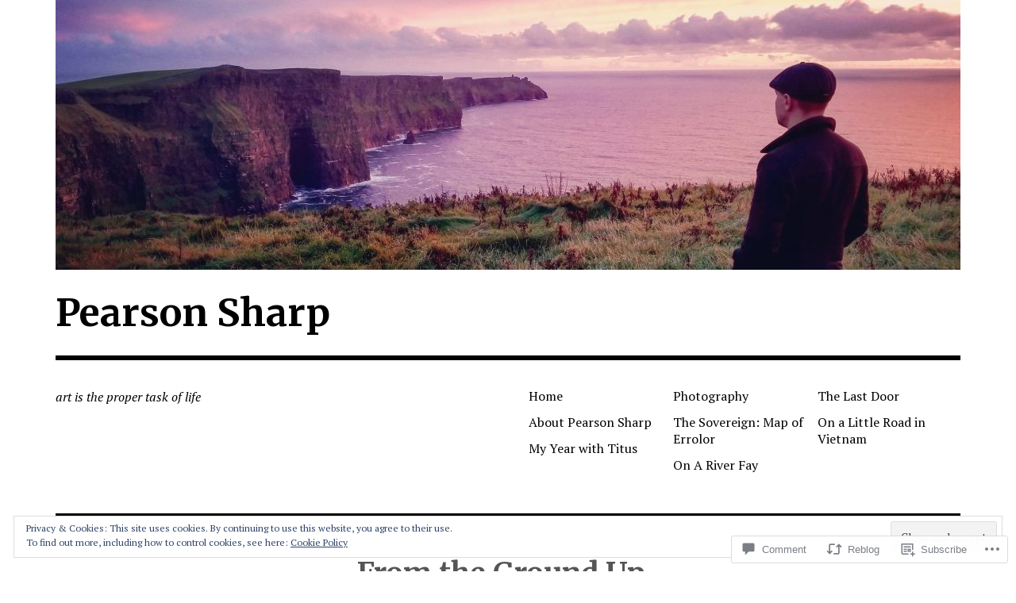

--- FILE ---
content_type: text/html; charset=UTF-8
request_url: https://pearsonsharp.com/2013/01/11/from-the-ground-up/
body_size: 36065
content:
<!DOCTYPE html>
<html class="no-js" lang="en">
<head>
<meta charset="UTF-8">
<meta name="viewport" content="width=device-width, initial-scale=1">
<link rel="profile" href="http://gmpg.org/xfn/11">
<link rel="pingback" href="https://pearsonsharp.com/xmlrpc.php">
<title>From the Ground Up &#8211; Pearson Sharp</title>
<script type="text/javascript">
  WebFontConfig = {"google":{"families":["Merriweather:b:latin,latin-ext","PT+Serif:r,i,b,bi:latin,latin-ext"]},"api_url":"https:\/\/fonts-api.wp.com\/css"};
  (function() {
    var wf = document.createElement('script');
    wf.src = '/wp-content/plugins/custom-fonts/js/webfont.js';
    wf.type = 'text/javascript';
    wf.async = 'true';
    var s = document.getElementsByTagName('script')[0];
    s.parentNode.insertBefore(wf, s);
	})();
</script><style id="jetpack-custom-fonts-css">.wf-active html{font-family:"PT Serif",serif}.wf-active body, .wf-active button, .wf-active input, .wf-active select, .wf-active textarea{font-family:"PT Serif",serif}.wf-active pre{font-family:"PT Serif",serif}.wf-active code, .wf-active kbd, .wf-active tt, .wf-active var{font-family:"PT Serif",serif}.wf-active button, .wf-active input[type="button"], .wf-active input[type="reset"], .wf-active input[type="submit"]{font-family:"PT Serif",serif}.wf-active body{font-family:"PT Serif",serif}.wf-active .site-description{font-family:"PT Serif",serif}.wf-active .comment-content h5, .wf-active .entry-content h5{font-family:"PT Serif",serif}.wf-active .comment-content h6, .wf-active .entry-content h6{font-family:"PT Serif",serif}.wf-active .comment-content address, .wf-active .entry-content address{font-family:"PT Serif",serif}.wf-active .comment-content blockquote, .wf-active .entry-content blockquote{font-family:"PT Serif",serif}.wf-active .comment-content q, .wf-active .entry-content q{font-family:"PT Serif",serif}.wf-active .comment-content cite, .wf-active .entry-content cite{font-family:"PT Serif",serif}.wf-active #infinite-handle span button{font-family:"PT Serif",serif}.wf-active #infinite-handle span button:active, .wf-active #infinite-handle span button:focus, .wf-active #infinite-handle span button:hover{font-family:"PT Serif",serif}.wf-active .site-main .comment-navigation, .wf-active .site-main .post-navigation{font-family:"PT Serif",serif}@media screen and (min-width: 881px){.wf-active .site-main .post-navigation .meta-nav-title{font-family:"PT Serif",serif}}@media screen and (min-width: 881px){.wf-active .no-comments{font-family:"PT Serif",serif}}.wf-active .comment .comment-reply-title a{font-family:"PT Serif",serif}.wf-active .site-footer .site-info{font-family:"PT Serif",serif}.wf-active h1{font-style:normal;font-weight:700}.wf-active h1, .wf-active h2, .wf-active h3, .wf-active h4, .wf-active h5, .wf-active h6{font-family:"Merriweather",serif;font-weight:700;font-style:normal}.wf-active h1{font-style:normal;font-weight:700}.wf-active h2{font-style:normal;font-weight:700}.wf-active h3{font-style:normal;font-weight:700}.wf-active h4, .wf-active h5, .wf-active h6{font-style:normal;font-weight:700}.wf-active .site-title{font-family:"Merriweather",serif;font-weight:700;font-style:normal}@media screen and (min-width: 881px){.wf-active .site-title{font-style:normal;font-weight:700}}.wf-active .entry-title{font-style:normal;font-weight:700}.wf-active .comment-content thead th, .wf-active .entry-content thead th{font-family:"Merriweather",serif;font-weight:700;font-style:normal}.wf-active .site-feature .entry-header .entry-title{font-style:normal;font-weight:700}@media screen and (min-width: 881px){.wf-active .site-feature .entry-header .entry-title{font-style:normal;font-weight:700}}.wf-active .author-box h3{font-family:"Merriweather",serif;font-weight:700;font-style:normal}.wf-active .single .hentry .entry-title{font-style:normal;font-weight:700}@media screen and (min-width: 881px){.wf-active .single .hentry .entry-title{font-style:normal;font-weight:700}}.wf-active .page .page .entry-title{font-style:normal;font-weight:700}@media screen and (min-width: 881px){.wf-active .page .page .entry-title{font-style:normal;font-weight:700}}.wf-active .archive .page-header .page-title, .wf-active .search .page-header .page-title{font-family:"Merriweather",serif;font-weight:700;font-style:normal}.wf-active .card .entry-title{font-style:normal;font-weight:700}.wf-active .error404 .page-title{font-style:normal;font-weight:700}.wf-active .wp-caption .wp-caption-text{font-style:normal;font-weight:700}.wf-active .gallery-caption{font-style:normal;font-weight:700}.wf-active .widget-title{font-family:"Merriweather",serif;font-weight:700;font-style:normal}.wf-active .widget_calendar thead th, .wf-active .top_rated .pd_top_rated_holder_posts #top_posts a, .wf-active .widget_goodreads div[class^="gr_custom_title"]{font-family:"Merriweather",serif;font-weight:700;font-style:normal}.wf-active div.sharedaddy h3.sd-title, .wf-active .sd-rating h3.sd-title{font-family:"Merriweather",serif;font-weight:700;font-style:normal}.wf-active div#jp-relatedposts h3.jp-relatedposts-headline em{font-family:"Merriweather",serif;font-weight:700;font-style:normal}.wf-active div#jp-relatedposts div.jp-relatedposts-items-visual h4.jp-relatedposts-post-title, .wf-active div#jp-relatedposts div.jp-relatedposts-items-visual h4.jp-relatedposts-post-title a{font-family:"Merriweather",serif;font-weight:700;font-style:normal}</style>
<meta name='robots' content='max-image-preview:large' />
<meta name="google-site-verification" content="google analytics" />
<script>document.documentElement.className = document.documentElement.className.replace("no-js","js");</script>

<!-- Async WordPress.com Remote Login -->
<script id="wpcom_remote_login_js">
var wpcom_remote_login_extra_auth = '';
function wpcom_remote_login_remove_dom_node_id( element_id ) {
	var dom_node = document.getElementById( element_id );
	if ( dom_node ) { dom_node.parentNode.removeChild( dom_node ); }
}
function wpcom_remote_login_remove_dom_node_classes( class_name ) {
	var dom_nodes = document.querySelectorAll( '.' + class_name );
	for ( var i = 0; i < dom_nodes.length; i++ ) {
		dom_nodes[ i ].parentNode.removeChild( dom_nodes[ i ] );
	}
}
function wpcom_remote_login_final_cleanup() {
	wpcom_remote_login_remove_dom_node_classes( "wpcom_remote_login_msg" );
	wpcom_remote_login_remove_dom_node_id( "wpcom_remote_login_key" );
	wpcom_remote_login_remove_dom_node_id( "wpcom_remote_login_validate" );
	wpcom_remote_login_remove_dom_node_id( "wpcom_remote_login_js" );
	wpcom_remote_login_remove_dom_node_id( "wpcom_request_access_iframe" );
	wpcom_remote_login_remove_dom_node_id( "wpcom_request_access_styles" );
}

// Watch for messages back from the remote login
window.addEventListener( "message", function( e ) {
	if ( e.origin === "https://r-login.wordpress.com" ) {
		var data = {};
		try {
			data = JSON.parse( e.data );
		} catch( e ) {
			wpcom_remote_login_final_cleanup();
			return;
		}

		if ( data.msg === 'LOGIN' ) {
			// Clean up the login check iframe
			wpcom_remote_login_remove_dom_node_id( "wpcom_remote_login_key" );

			var id_regex = new RegExp( /^[0-9]+$/ );
			var token_regex = new RegExp( /^.*|.*|.*$/ );
			if (
				token_regex.test( data.token )
				&& id_regex.test( data.wpcomid )
			) {
				// We have everything we need to ask for a login
				var script = document.createElement( "script" );
				script.setAttribute( "id", "wpcom_remote_login_validate" );
				script.src = '/remote-login.php?wpcom_remote_login=validate'
					+ '&wpcomid=' + data.wpcomid
					+ '&token=' + encodeURIComponent( data.token )
					+ '&host=' + window.location.protocol
					+ '//' + window.location.hostname
					+ '&postid=475'
					+ '&is_singular=1';
				document.body.appendChild( script );
			}

			return;
		}

		// Safari ITP, not logged in, so redirect
		if ( data.msg === 'LOGIN-REDIRECT' ) {
			window.location = 'https://wordpress.com/log-in?redirect_to=' + window.location.href;
			return;
		}

		// Safari ITP, storage access failed, remove the request
		if ( data.msg === 'LOGIN-REMOVE' ) {
			var css_zap = 'html { -webkit-transition: margin-top 1s; transition: margin-top 1s; } /* 9001 */ html { margin-top: 0 !important; } * html body { margin-top: 0 !important; } @media screen and ( max-width: 782px ) { html { margin-top: 0 !important; } * html body { margin-top: 0 !important; } }';
			var style_zap = document.createElement( 'style' );
			style_zap.type = 'text/css';
			style_zap.appendChild( document.createTextNode( css_zap ) );
			document.body.appendChild( style_zap );

			var e = document.getElementById( 'wpcom_request_access_iframe' );
			e.parentNode.removeChild( e );

			document.cookie = 'wordpress_com_login_access=denied; path=/; max-age=31536000';

			return;
		}

		// Safari ITP
		if ( data.msg === 'REQUEST_ACCESS' ) {
			console.log( 'request access: safari' );

			// Check ITP iframe enable/disable knob
			if ( wpcom_remote_login_extra_auth !== 'safari_itp_iframe' ) {
				return;
			}

			// If we are in a "private window" there is no ITP.
			var private_window = false;
			try {
				var opendb = window.openDatabase( null, null, null, null );
			} catch( e ) {
				private_window = true;
			}

			if ( private_window ) {
				console.log( 'private window' );
				return;
			}

			var iframe = document.createElement( 'iframe' );
			iframe.id = 'wpcom_request_access_iframe';
			iframe.setAttribute( 'scrolling', 'no' );
			iframe.setAttribute( 'sandbox', 'allow-storage-access-by-user-activation allow-scripts allow-same-origin allow-top-navigation-by-user-activation' );
			iframe.src = 'https://r-login.wordpress.com/remote-login.php?wpcom_remote_login=request_access&origin=' + encodeURIComponent( data.origin ) + '&wpcomid=' + encodeURIComponent( data.wpcomid );

			var css = 'html { -webkit-transition: margin-top 1s; transition: margin-top 1s; } /* 9001 */ html { margin-top: 46px !important; } * html body { margin-top: 46px !important; } @media screen and ( max-width: 660px ) { html { margin-top: 71px !important; } * html body { margin-top: 71px !important; } #wpcom_request_access_iframe { display: block; height: 71px !important; } } #wpcom_request_access_iframe { border: 0px; height: 46px; position: fixed; top: 0; left: 0; width: 100%; min-width: 100%; z-index: 99999; background: #23282d; } ';

			var style = document.createElement( 'style' );
			style.type = 'text/css';
			style.id = 'wpcom_request_access_styles';
			style.appendChild( document.createTextNode( css ) );
			document.body.appendChild( style );

			document.body.appendChild( iframe );
		}

		if ( data.msg === 'DONE' ) {
			wpcom_remote_login_final_cleanup();
		}
	}
}, false );

// Inject the remote login iframe after the page has had a chance to load
// more critical resources
window.addEventListener( "DOMContentLoaded", function( e ) {
	var iframe = document.createElement( "iframe" );
	iframe.style.display = "none";
	iframe.setAttribute( "scrolling", "no" );
	iframe.setAttribute( "id", "wpcom_remote_login_key" );
	iframe.src = "https://r-login.wordpress.com/remote-login.php"
		+ "?wpcom_remote_login=key"
		+ "&origin=aHR0cHM6Ly9wZWFyc29uc2hhcnAuY29t"
		+ "&wpcomid=29689082"
		+ "&time=" + Math.floor( Date.now() / 1000 );
	document.body.appendChild( iframe );
}, false );
</script>
<link rel='dns-prefetch' href='//s0.wp.com' />
<link rel='dns-prefetch' href='//widgets.wp.com' />
<link rel='dns-prefetch' href='//wordpress.com' />
<link rel='dns-prefetch' href='//fonts-api.wp.com' />
<link rel="alternate" type="application/rss+xml" title="Pearson Sharp &raquo; Feed" href="https://pearsonsharp.com/feed/" />
<link rel="alternate" type="application/rss+xml" title="Pearson Sharp &raquo; Comments Feed" href="https://pearsonsharp.com/comments/feed/" />
<link rel="alternate" type="application/rss+xml" title="Pearson Sharp &raquo; From the Ground&nbsp;Up Comments Feed" href="https://pearsonsharp.com/2013/01/11/from-the-ground-up/feed/" />
	<script type="text/javascript">
		/* <![CDATA[ */
		function addLoadEvent(func) {
			var oldonload = window.onload;
			if (typeof window.onload != 'function') {
				window.onload = func;
			} else {
				window.onload = function () {
					oldonload();
					func();
				}
			}
		}
		/* ]]> */
	</script>
	<link crossorigin='anonymous' rel='stylesheet' id='all-css-0-1' href='/_static/??-eJx9jFEKwjAQRC9kXKqV+iOeJSRLSbPJBndD6O1tpFAQ8WfgMTMPWjGOs2JWSNUUqnPIAi34GVUA69ZyDGjINlBMhayigOhKeHYiJ/gtWFCLdXFnSMw9fKXt/MIu8aaw6Bf9U1KIeIg/1OfP9Bim2/VyH6dhXN5pUk2g&cssminify=yes' type='text/css' media='all' />
<style id='wp-emoji-styles-inline-css'>

	img.wp-smiley, img.emoji {
		display: inline !important;
		border: none !important;
		box-shadow: none !important;
		height: 1em !important;
		width: 1em !important;
		margin: 0 0.07em !important;
		vertical-align: -0.1em !important;
		background: none !important;
		padding: 0 !important;
	}
/*# sourceURL=wp-emoji-styles-inline-css */
</style>
<link crossorigin='anonymous' rel='stylesheet' id='all-css-2-1' href='/wp-content/plugins/gutenberg-core/v22.2.0/build/styles/block-library/style.css?m=1764855221i&cssminify=yes' type='text/css' media='all' />
<style id='wp-block-library-inline-css'>
.has-text-align-justify {
	text-align:justify;
}
.has-text-align-justify{text-align:justify;}

/*# sourceURL=wp-block-library-inline-css */
</style><style id='global-styles-inline-css'>
:root{--wp--preset--aspect-ratio--square: 1;--wp--preset--aspect-ratio--4-3: 4/3;--wp--preset--aspect-ratio--3-4: 3/4;--wp--preset--aspect-ratio--3-2: 3/2;--wp--preset--aspect-ratio--2-3: 2/3;--wp--preset--aspect-ratio--16-9: 16/9;--wp--preset--aspect-ratio--9-16: 9/16;--wp--preset--color--black: #000000;--wp--preset--color--cyan-bluish-gray: #abb8c3;--wp--preset--color--white: #ffffff;--wp--preset--color--pale-pink: #f78da7;--wp--preset--color--vivid-red: #cf2e2e;--wp--preset--color--luminous-vivid-orange: #ff6900;--wp--preset--color--luminous-vivid-amber: #fcb900;--wp--preset--color--light-green-cyan: #7bdcb5;--wp--preset--color--vivid-green-cyan: #00d084;--wp--preset--color--pale-cyan-blue: #8ed1fc;--wp--preset--color--vivid-cyan-blue: #0693e3;--wp--preset--color--vivid-purple: #9b51e0;--wp--preset--color--dark-gray: #666666;--wp--preset--color--medium-gray: #999999;--wp--preset--color--light-gray: #cccccc;--wp--preset--color--red: #f35029;--wp--preset--color--dark-red: #aa2e11;--wp--preset--gradient--vivid-cyan-blue-to-vivid-purple: linear-gradient(135deg,rgb(6,147,227) 0%,rgb(155,81,224) 100%);--wp--preset--gradient--light-green-cyan-to-vivid-green-cyan: linear-gradient(135deg,rgb(122,220,180) 0%,rgb(0,208,130) 100%);--wp--preset--gradient--luminous-vivid-amber-to-luminous-vivid-orange: linear-gradient(135deg,rgb(252,185,0) 0%,rgb(255,105,0) 100%);--wp--preset--gradient--luminous-vivid-orange-to-vivid-red: linear-gradient(135deg,rgb(255,105,0) 0%,rgb(207,46,46) 100%);--wp--preset--gradient--very-light-gray-to-cyan-bluish-gray: linear-gradient(135deg,rgb(238,238,238) 0%,rgb(169,184,195) 100%);--wp--preset--gradient--cool-to-warm-spectrum: linear-gradient(135deg,rgb(74,234,220) 0%,rgb(151,120,209) 20%,rgb(207,42,186) 40%,rgb(238,44,130) 60%,rgb(251,105,98) 80%,rgb(254,248,76) 100%);--wp--preset--gradient--blush-light-purple: linear-gradient(135deg,rgb(255,206,236) 0%,rgb(152,150,240) 100%);--wp--preset--gradient--blush-bordeaux: linear-gradient(135deg,rgb(254,205,165) 0%,rgb(254,45,45) 50%,rgb(107,0,62) 100%);--wp--preset--gradient--luminous-dusk: linear-gradient(135deg,rgb(255,203,112) 0%,rgb(199,81,192) 50%,rgb(65,88,208) 100%);--wp--preset--gradient--pale-ocean: linear-gradient(135deg,rgb(255,245,203) 0%,rgb(182,227,212) 50%,rgb(51,167,181) 100%);--wp--preset--gradient--electric-grass: linear-gradient(135deg,rgb(202,248,128) 0%,rgb(113,206,126) 100%);--wp--preset--gradient--midnight: linear-gradient(135deg,rgb(2,3,129) 0%,rgb(40,116,252) 100%);--wp--preset--font-size--small: 13px;--wp--preset--font-size--medium: 20px;--wp--preset--font-size--large: 36px;--wp--preset--font-size--x-large: 42px;--wp--preset--font-family--albert-sans: 'Albert Sans', sans-serif;--wp--preset--font-family--alegreya: Alegreya, serif;--wp--preset--font-family--arvo: Arvo, serif;--wp--preset--font-family--bodoni-moda: 'Bodoni Moda', serif;--wp--preset--font-family--bricolage-grotesque: 'Bricolage Grotesque', sans-serif;--wp--preset--font-family--cabin: Cabin, sans-serif;--wp--preset--font-family--chivo: Chivo, sans-serif;--wp--preset--font-family--commissioner: Commissioner, sans-serif;--wp--preset--font-family--cormorant: Cormorant, serif;--wp--preset--font-family--courier-prime: 'Courier Prime', monospace;--wp--preset--font-family--crimson-pro: 'Crimson Pro', serif;--wp--preset--font-family--dm-mono: 'DM Mono', monospace;--wp--preset--font-family--dm-sans: 'DM Sans', sans-serif;--wp--preset--font-family--dm-serif-display: 'DM Serif Display', serif;--wp--preset--font-family--domine: Domine, serif;--wp--preset--font-family--eb-garamond: 'EB Garamond', serif;--wp--preset--font-family--epilogue: Epilogue, sans-serif;--wp--preset--font-family--fahkwang: Fahkwang, sans-serif;--wp--preset--font-family--figtree: Figtree, sans-serif;--wp--preset--font-family--fira-sans: 'Fira Sans', sans-serif;--wp--preset--font-family--fjalla-one: 'Fjalla One', sans-serif;--wp--preset--font-family--fraunces: Fraunces, serif;--wp--preset--font-family--gabarito: Gabarito, system-ui;--wp--preset--font-family--ibm-plex-mono: 'IBM Plex Mono', monospace;--wp--preset--font-family--ibm-plex-sans: 'IBM Plex Sans', sans-serif;--wp--preset--font-family--ibarra-real-nova: 'Ibarra Real Nova', serif;--wp--preset--font-family--instrument-serif: 'Instrument Serif', serif;--wp--preset--font-family--inter: Inter, sans-serif;--wp--preset--font-family--josefin-sans: 'Josefin Sans', sans-serif;--wp--preset--font-family--jost: Jost, sans-serif;--wp--preset--font-family--libre-baskerville: 'Libre Baskerville', serif;--wp--preset--font-family--libre-franklin: 'Libre Franklin', sans-serif;--wp--preset--font-family--literata: Literata, serif;--wp--preset--font-family--lora: Lora, serif;--wp--preset--font-family--merriweather: Merriweather, serif;--wp--preset--font-family--montserrat: Montserrat, sans-serif;--wp--preset--font-family--newsreader: Newsreader, serif;--wp--preset--font-family--noto-sans-mono: 'Noto Sans Mono', sans-serif;--wp--preset--font-family--nunito: Nunito, sans-serif;--wp--preset--font-family--open-sans: 'Open Sans', sans-serif;--wp--preset--font-family--overpass: Overpass, sans-serif;--wp--preset--font-family--pt-serif: 'PT Serif', serif;--wp--preset--font-family--petrona: Petrona, serif;--wp--preset--font-family--piazzolla: Piazzolla, serif;--wp--preset--font-family--playfair-display: 'Playfair Display', serif;--wp--preset--font-family--plus-jakarta-sans: 'Plus Jakarta Sans', sans-serif;--wp--preset--font-family--poppins: Poppins, sans-serif;--wp--preset--font-family--raleway: Raleway, sans-serif;--wp--preset--font-family--roboto: Roboto, sans-serif;--wp--preset--font-family--roboto-slab: 'Roboto Slab', serif;--wp--preset--font-family--rubik: Rubik, sans-serif;--wp--preset--font-family--rufina: Rufina, serif;--wp--preset--font-family--sora: Sora, sans-serif;--wp--preset--font-family--source-sans-3: 'Source Sans 3', sans-serif;--wp--preset--font-family--source-serif-4: 'Source Serif 4', serif;--wp--preset--font-family--space-mono: 'Space Mono', monospace;--wp--preset--font-family--syne: Syne, sans-serif;--wp--preset--font-family--texturina: Texturina, serif;--wp--preset--font-family--urbanist: Urbanist, sans-serif;--wp--preset--font-family--work-sans: 'Work Sans', sans-serif;--wp--preset--spacing--20: 0.44rem;--wp--preset--spacing--30: 0.67rem;--wp--preset--spacing--40: 1rem;--wp--preset--spacing--50: 1.5rem;--wp--preset--spacing--60: 2.25rem;--wp--preset--spacing--70: 3.38rem;--wp--preset--spacing--80: 5.06rem;--wp--preset--shadow--natural: 6px 6px 9px rgba(0, 0, 0, 0.2);--wp--preset--shadow--deep: 12px 12px 50px rgba(0, 0, 0, 0.4);--wp--preset--shadow--sharp: 6px 6px 0px rgba(0, 0, 0, 0.2);--wp--preset--shadow--outlined: 6px 6px 0px -3px rgb(255, 255, 255), 6px 6px rgb(0, 0, 0);--wp--preset--shadow--crisp: 6px 6px 0px rgb(0, 0, 0);}:where(.is-layout-flex){gap: 0.5em;}:where(.is-layout-grid){gap: 0.5em;}body .is-layout-flex{display: flex;}.is-layout-flex{flex-wrap: wrap;align-items: center;}.is-layout-flex > :is(*, div){margin: 0;}body .is-layout-grid{display: grid;}.is-layout-grid > :is(*, div){margin: 0;}:where(.wp-block-columns.is-layout-flex){gap: 2em;}:where(.wp-block-columns.is-layout-grid){gap: 2em;}:where(.wp-block-post-template.is-layout-flex){gap: 1.25em;}:where(.wp-block-post-template.is-layout-grid){gap: 1.25em;}.has-black-color{color: var(--wp--preset--color--black) !important;}.has-cyan-bluish-gray-color{color: var(--wp--preset--color--cyan-bluish-gray) !important;}.has-white-color{color: var(--wp--preset--color--white) !important;}.has-pale-pink-color{color: var(--wp--preset--color--pale-pink) !important;}.has-vivid-red-color{color: var(--wp--preset--color--vivid-red) !important;}.has-luminous-vivid-orange-color{color: var(--wp--preset--color--luminous-vivid-orange) !important;}.has-luminous-vivid-amber-color{color: var(--wp--preset--color--luminous-vivid-amber) !important;}.has-light-green-cyan-color{color: var(--wp--preset--color--light-green-cyan) !important;}.has-vivid-green-cyan-color{color: var(--wp--preset--color--vivid-green-cyan) !important;}.has-pale-cyan-blue-color{color: var(--wp--preset--color--pale-cyan-blue) !important;}.has-vivid-cyan-blue-color{color: var(--wp--preset--color--vivid-cyan-blue) !important;}.has-vivid-purple-color{color: var(--wp--preset--color--vivid-purple) !important;}.has-black-background-color{background-color: var(--wp--preset--color--black) !important;}.has-cyan-bluish-gray-background-color{background-color: var(--wp--preset--color--cyan-bluish-gray) !important;}.has-white-background-color{background-color: var(--wp--preset--color--white) !important;}.has-pale-pink-background-color{background-color: var(--wp--preset--color--pale-pink) !important;}.has-vivid-red-background-color{background-color: var(--wp--preset--color--vivid-red) !important;}.has-luminous-vivid-orange-background-color{background-color: var(--wp--preset--color--luminous-vivid-orange) !important;}.has-luminous-vivid-amber-background-color{background-color: var(--wp--preset--color--luminous-vivid-amber) !important;}.has-light-green-cyan-background-color{background-color: var(--wp--preset--color--light-green-cyan) !important;}.has-vivid-green-cyan-background-color{background-color: var(--wp--preset--color--vivid-green-cyan) !important;}.has-pale-cyan-blue-background-color{background-color: var(--wp--preset--color--pale-cyan-blue) !important;}.has-vivid-cyan-blue-background-color{background-color: var(--wp--preset--color--vivid-cyan-blue) !important;}.has-vivid-purple-background-color{background-color: var(--wp--preset--color--vivid-purple) !important;}.has-black-border-color{border-color: var(--wp--preset--color--black) !important;}.has-cyan-bluish-gray-border-color{border-color: var(--wp--preset--color--cyan-bluish-gray) !important;}.has-white-border-color{border-color: var(--wp--preset--color--white) !important;}.has-pale-pink-border-color{border-color: var(--wp--preset--color--pale-pink) !important;}.has-vivid-red-border-color{border-color: var(--wp--preset--color--vivid-red) !important;}.has-luminous-vivid-orange-border-color{border-color: var(--wp--preset--color--luminous-vivid-orange) !important;}.has-luminous-vivid-amber-border-color{border-color: var(--wp--preset--color--luminous-vivid-amber) !important;}.has-light-green-cyan-border-color{border-color: var(--wp--preset--color--light-green-cyan) !important;}.has-vivid-green-cyan-border-color{border-color: var(--wp--preset--color--vivid-green-cyan) !important;}.has-pale-cyan-blue-border-color{border-color: var(--wp--preset--color--pale-cyan-blue) !important;}.has-vivid-cyan-blue-border-color{border-color: var(--wp--preset--color--vivid-cyan-blue) !important;}.has-vivid-purple-border-color{border-color: var(--wp--preset--color--vivid-purple) !important;}.has-vivid-cyan-blue-to-vivid-purple-gradient-background{background: var(--wp--preset--gradient--vivid-cyan-blue-to-vivid-purple) !important;}.has-light-green-cyan-to-vivid-green-cyan-gradient-background{background: var(--wp--preset--gradient--light-green-cyan-to-vivid-green-cyan) !important;}.has-luminous-vivid-amber-to-luminous-vivid-orange-gradient-background{background: var(--wp--preset--gradient--luminous-vivid-amber-to-luminous-vivid-orange) !important;}.has-luminous-vivid-orange-to-vivid-red-gradient-background{background: var(--wp--preset--gradient--luminous-vivid-orange-to-vivid-red) !important;}.has-very-light-gray-to-cyan-bluish-gray-gradient-background{background: var(--wp--preset--gradient--very-light-gray-to-cyan-bluish-gray) !important;}.has-cool-to-warm-spectrum-gradient-background{background: var(--wp--preset--gradient--cool-to-warm-spectrum) !important;}.has-blush-light-purple-gradient-background{background: var(--wp--preset--gradient--blush-light-purple) !important;}.has-blush-bordeaux-gradient-background{background: var(--wp--preset--gradient--blush-bordeaux) !important;}.has-luminous-dusk-gradient-background{background: var(--wp--preset--gradient--luminous-dusk) !important;}.has-pale-ocean-gradient-background{background: var(--wp--preset--gradient--pale-ocean) !important;}.has-electric-grass-gradient-background{background: var(--wp--preset--gradient--electric-grass) !important;}.has-midnight-gradient-background{background: var(--wp--preset--gradient--midnight) !important;}.has-small-font-size{font-size: var(--wp--preset--font-size--small) !important;}.has-medium-font-size{font-size: var(--wp--preset--font-size--medium) !important;}.has-large-font-size{font-size: var(--wp--preset--font-size--large) !important;}.has-x-large-font-size{font-size: var(--wp--preset--font-size--x-large) !important;}.has-albert-sans-font-family{font-family: var(--wp--preset--font-family--albert-sans) !important;}.has-alegreya-font-family{font-family: var(--wp--preset--font-family--alegreya) !important;}.has-arvo-font-family{font-family: var(--wp--preset--font-family--arvo) !important;}.has-bodoni-moda-font-family{font-family: var(--wp--preset--font-family--bodoni-moda) !important;}.has-bricolage-grotesque-font-family{font-family: var(--wp--preset--font-family--bricolage-grotesque) !important;}.has-cabin-font-family{font-family: var(--wp--preset--font-family--cabin) !important;}.has-chivo-font-family{font-family: var(--wp--preset--font-family--chivo) !important;}.has-commissioner-font-family{font-family: var(--wp--preset--font-family--commissioner) !important;}.has-cormorant-font-family{font-family: var(--wp--preset--font-family--cormorant) !important;}.has-courier-prime-font-family{font-family: var(--wp--preset--font-family--courier-prime) !important;}.has-crimson-pro-font-family{font-family: var(--wp--preset--font-family--crimson-pro) !important;}.has-dm-mono-font-family{font-family: var(--wp--preset--font-family--dm-mono) !important;}.has-dm-sans-font-family{font-family: var(--wp--preset--font-family--dm-sans) !important;}.has-dm-serif-display-font-family{font-family: var(--wp--preset--font-family--dm-serif-display) !important;}.has-domine-font-family{font-family: var(--wp--preset--font-family--domine) !important;}.has-eb-garamond-font-family{font-family: var(--wp--preset--font-family--eb-garamond) !important;}.has-epilogue-font-family{font-family: var(--wp--preset--font-family--epilogue) !important;}.has-fahkwang-font-family{font-family: var(--wp--preset--font-family--fahkwang) !important;}.has-figtree-font-family{font-family: var(--wp--preset--font-family--figtree) !important;}.has-fira-sans-font-family{font-family: var(--wp--preset--font-family--fira-sans) !important;}.has-fjalla-one-font-family{font-family: var(--wp--preset--font-family--fjalla-one) !important;}.has-fraunces-font-family{font-family: var(--wp--preset--font-family--fraunces) !important;}.has-gabarito-font-family{font-family: var(--wp--preset--font-family--gabarito) !important;}.has-ibm-plex-mono-font-family{font-family: var(--wp--preset--font-family--ibm-plex-mono) !important;}.has-ibm-plex-sans-font-family{font-family: var(--wp--preset--font-family--ibm-plex-sans) !important;}.has-ibarra-real-nova-font-family{font-family: var(--wp--preset--font-family--ibarra-real-nova) !important;}.has-instrument-serif-font-family{font-family: var(--wp--preset--font-family--instrument-serif) !important;}.has-inter-font-family{font-family: var(--wp--preset--font-family--inter) !important;}.has-josefin-sans-font-family{font-family: var(--wp--preset--font-family--josefin-sans) !important;}.has-jost-font-family{font-family: var(--wp--preset--font-family--jost) !important;}.has-libre-baskerville-font-family{font-family: var(--wp--preset--font-family--libre-baskerville) !important;}.has-libre-franklin-font-family{font-family: var(--wp--preset--font-family--libre-franklin) !important;}.has-literata-font-family{font-family: var(--wp--preset--font-family--literata) !important;}.has-lora-font-family{font-family: var(--wp--preset--font-family--lora) !important;}.has-merriweather-font-family{font-family: var(--wp--preset--font-family--merriweather) !important;}.has-montserrat-font-family{font-family: var(--wp--preset--font-family--montserrat) !important;}.has-newsreader-font-family{font-family: var(--wp--preset--font-family--newsreader) !important;}.has-noto-sans-mono-font-family{font-family: var(--wp--preset--font-family--noto-sans-mono) !important;}.has-nunito-font-family{font-family: var(--wp--preset--font-family--nunito) !important;}.has-open-sans-font-family{font-family: var(--wp--preset--font-family--open-sans) !important;}.has-overpass-font-family{font-family: var(--wp--preset--font-family--overpass) !important;}.has-pt-serif-font-family{font-family: var(--wp--preset--font-family--pt-serif) !important;}.has-petrona-font-family{font-family: var(--wp--preset--font-family--petrona) !important;}.has-piazzolla-font-family{font-family: var(--wp--preset--font-family--piazzolla) !important;}.has-playfair-display-font-family{font-family: var(--wp--preset--font-family--playfair-display) !important;}.has-plus-jakarta-sans-font-family{font-family: var(--wp--preset--font-family--plus-jakarta-sans) !important;}.has-poppins-font-family{font-family: var(--wp--preset--font-family--poppins) !important;}.has-raleway-font-family{font-family: var(--wp--preset--font-family--raleway) !important;}.has-roboto-font-family{font-family: var(--wp--preset--font-family--roboto) !important;}.has-roboto-slab-font-family{font-family: var(--wp--preset--font-family--roboto-slab) !important;}.has-rubik-font-family{font-family: var(--wp--preset--font-family--rubik) !important;}.has-rufina-font-family{font-family: var(--wp--preset--font-family--rufina) !important;}.has-sora-font-family{font-family: var(--wp--preset--font-family--sora) !important;}.has-source-sans-3-font-family{font-family: var(--wp--preset--font-family--source-sans-3) !important;}.has-source-serif-4-font-family{font-family: var(--wp--preset--font-family--source-serif-4) !important;}.has-space-mono-font-family{font-family: var(--wp--preset--font-family--space-mono) !important;}.has-syne-font-family{font-family: var(--wp--preset--font-family--syne) !important;}.has-texturina-font-family{font-family: var(--wp--preset--font-family--texturina) !important;}.has-urbanist-font-family{font-family: var(--wp--preset--font-family--urbanist) !important;}.has-work-sans-font-family{font-family: var(--wp--preset--font-family--work-sans) !important;}
/*# sourceURL=global-styles-inline-css */
</style>

<style id='classic-theme-styles-inline-css'>
/*! This file is auto-generated */
.wp-block-button__link{color:#fff;background-color:#32373c;border-radius:9999px;box-shadow:none;text-decoration:none;padding:calc(.667em + 2px) calc(1.333em + 2px);font-size:1.125em}.wp-block-file__button{background:#32373c;color:#fff;text-decoration:none}
/*# sourceURL=/wp-includes/css/classic-themes.min.css */
</style>
<link crossorigin='anonymous' rel='stylesheet' id='all-css-4-1' href='/_static/??-eJx9jl0KAjEMhC9kNrsi6ot4FGm7QatNW5p0xdvbRfxBwZdAZuabBK8ZXIpKUTGHevRR0CUbkrsILrth2w0gnnMgKDR1Kxy96CsBordAnRNZ4EcRV3h3FWo6Z6Nzgmn0hgJxi/3DrrkxYG0uJAJtsq8Memqg/OPOpNm4CzTpUfEwkFOKT/MwURxTQVM1sVH17gdDKQ5t9WHEiYptp5s4/yzf+/zMnnfDZt33y83Qb893kB9+HA==&cssminify=yes' type='text/css' media='all' />
<link rel='stylesheet' id='verbum-gutenberg-css-css' href='https://widgets.wp.com/verbum-block-editor/block-editor.css?ver=1738686361' media='all' />
<link crossorigin='anonymous' rel='stylesheet' id='all-css-6-1' href='/_static/??/wp-content/mu-plugins/comment-likes/css/comment-likes.css,/i/noticons/noticons.css?m=1436783281j&cssminify=yes' type='text/css' media='all' />
<link rel='stylesheet' id='rebalance-fonts-css' href='https://fonts-api.wp.com/css?family=Rubik%3A400%2C500%2C700%2C900%2C400italic%2C700italic%7CLibre+Baskerville%3A700%2C900%2C400italic&#038;subset=latin%2Clatin-ext' media='all' />
<link crossorigin='anonymous' rel='stylesheet' id='all-css-8-1' href='/_static/??-eJyNjlEKwjAMQC9kDaND8UM8SxuyWm2bsrSU3d4OfxyC7i+PvBcCLSvkVCgVKHeKJJCrhZmsCSYhwdSXyjQSjls4osgB/uVSlrBTtYHxKftcn/B9WrWMHL+iWFUO1fkkaxTY9dFBtz7wV+SIVX/HFM9pA2oKxs9reovX4TwOp4vWo368AKNNejU=&cssminify=yes' type='text/css' media='all' />
<link crossorigin='anonymous' rel='stylesheet' id='print-css-9-1' href='/wp-content/mu-plugins/global-print/global-print.css?m=1465851035i&cssminify=yes' type='text/css' media='print' />
<style id='jetpack-global-styles-frontend-style-inline-css'>
:root { --font-headings: unset; --font-base: unset; --font-headings-default: -apple-system,BlinkMacSystemFont,"Segoe UI",Roboto,Oxygen-Sans,Ubuntu,Cantarell,"Helvetica Neue",sans-serif; --font-base-default: -apple-system,BlinkMacSystemFont,"Segoe UI",Roboto,Oxygen-Sans,Ubuntu,Cantarell,"Helvetica Neue",sans-serif;}
/*# sourceURL=jetpack-global-styles-frontend-style-inline-css */
</style>
<link crossorigin='anonymous' rel='stylesheet' id='all-css-12-1' href='/_static/??-eJyNjcEKwjAQRH/IuFQj9SJ+isRsSLZusqWbUPx7W+lFBPEyzMDMPJhH46XUUCrkZkZukYrCEOro/GPLkEVWwcZBQZObAjrE59tSiXuvuoP/n25UPKh4cmxYouhH+HqrKeSFmyxElrvjX7iZMIaqsFQ2b+JEaFxBw6R13V7zpetPx8PZ9p0dXpQMX7Y=&cssminify=yes' type='text/css' media='all' />
<script type="text/javascript" id="jetpack_related-posts-js-extra">
/* <![CDATA[ */
var related_posts_js_options = {"post_heading":"h4"};
//# sourceURL=jetpack_related-posts-js-extra
/* ]]> */
</script>
<script type="text/javascript" id="wpcom-actionbar-placeholder-js-extra">
/* <![CDATA[ */
var actionbardata = {"siteID":"29689082","postID":"475","siteURL":"https://pearsonsharp.com","xhrURL":"https://pearsonsharp.com/wp-admin/admin-ajax.php","nonce":"51270742e5","isLoggedIn":"","statusMessage":"","subsEmailDefault":"instantly","proxyScriptUrl":"https://s0.wp.com/wp-content/js/wpcom-proxy-request.js?m=1513050504i&amp;ver=20211021","shortlink":"https://wp.me/p20zua-7F","i18n":{"followedText":"New posts from this site will now appear in your \u003Ca href=\"https://wordpress.com/reader\"\u003EReader\u003C/a\u003E","foldBar":"Collapse this bar","unfoldBar":"Expand this bar","shortLinkCopied":"Shortlink copied to clipboard."}};
//# sourceURL=wpcom-actionbar-placeholder-js-extra
/* ]]> */
</script>
<script type="text/javascript" id="jetpack-mu-wpcom-settings-js-before">
/* <![CDATA[ */
var JETPACK_MU_WPCOM_SETTINGS = {"assetsUrl":"https://s0.wp.com/wp-content/mu-plugins/jetpack-mu-wpcom-plugin/moon/jetpack_vendor/automattic/jetpack-mu-wpcom/src/build/"};
//# sourceURL=jetpack-mu-wpcom-settings-js-before
/* ]]> */
</script>
<script crossorigin='anonymous' type='text/javascript'  src='/_static/??-eJx1j10KwjAQhC/kdmuh+iQeRdIkhMRkN+bH2tvbYpUK+jQMM3zD4BhBMhVNBUOF6KuxlNHpEoW8rh4DM+HFksShWq8waS+KVhA5l/ztmmCpcXmHG7CbO75ATPyY3tkM81XpvITuVnWaVtkC/pYgWJPm0V9rg2fzOTJyUkJlkF7k/ALJEPHeLQLEBEbFNCPO4bQ/9n3bHrqud0+pPGch'></script>
<script type="text/javascript" id="rlt-proxy-js-after">
/* <![CDATA[ */
	rltInitialize( {"token":null,"iframeOrigins":["https:\/\/widgets.wp.com"]} );
//# sourceURL=rlt-proxy-js-after
/* ]]> */
</script>
<link rel="EditURI" type="application/rsd+xml" title="RSD" href="https://idlelore.wordpress.com/xmlrpc.php?rsd" />
<meta name="generator" content="WordPress.com" />
<link rel="canonical" href="https://pearsonsharp.com/2013/01/11/from-the-ground-up/" />
<link rel='shortlink' href='https://wp.me/p20zua-7F' />
<link rel="alternate" type="application/json+oembed" href="https://public-api.wordpress.com/oembed/?format=json&amp;url=https%3A%2F%2Fpearsonsharp.com%2F2013%2F01%2F11%2Ffrom-the-ground-up%2F&amp;for=wpcom-auto-discovery" /><link rel="alternate" type="application/xml+oembed" href="https://public-api.wordpress.com/oembed/?format=xml&amp;url=https%3A%2F%2Fpearsonsharp.com%2F2013%2F01%2F11%2Ffrom-the-ground-up%2F&amp;for=wpcom-auto-discovery" />
<!-- Jetpack Open Graph Tags -->
<meta property="og:type" content="article" />
<meta property="og:title" content="From the Ground Up" />
<meta property="og:url" content="https://pearsonsharp.com/2013/01/11/from-the-ground-up/" />
<meta property="og:description" content="In keeping with my new resolution (unrelated to the New Year) to participate in the upkeep of my site more rigorously, I was perusing some articles this morning and came across an interesting post …" />
<meta property="article:published_time" content="2013-01-11T18:01:37+00:00" />
<meta property="article:modified_time" content="2013-01-11T18:08:26+00:00" />
<meta property="og:site_name" content="Pearson Sharp" />
<meta property="og:image" content="https://pearsonsharp.com/wp-content/uploads/2013/01/john-burroughs-210x300.jpg" />
<meta property="og:image:width" content="210" />
<meta property="og:image:height" content="300" />
<meta property="og:image:alt" content="John Burroughs " />
<meta property="og:locale" content="en_US" />
<meta property="article:publisher" content="https://www.facebook.com/WordPresscom" />
<meta name="twitter:creator" content="@PearsonSharp" />
<meta name="twitter:site" content="@PearsonSharp" />
<meta name="twitter:text:title" content="From the Ground&nbsp;Up" />
<meta name="twitter:image" content="https://pearsonsharp.com/wp-content/uploads/2013/01/john-burroughs-210x300.jpg?w=144" />
<meta name="twitter:image:alt" content="John Burroughs " />
<meta name="twitter:card" content="summary" />

<!-- End Jetpack Open Graph Tags -->
<link rel='openid.server' href='https://pearsonsharp.com/?openidserver=1' />
<link rel='openid.delegate' href='https://pearsonsharp.com/' />
<link rel="search" type="application/opensearchdescription+xml" href="https://pearsonsharp.com/osd.xml" title="Pearson Sharp" />
<link rel="search" type="application/opensearchdescription+xml" href="https://s1.wp.com/opensearch.xml" title="WordPress.com" />
		<style type="text/css">
			.recentcomments a {
				display: inline !important;
				padding: 0 !important;
				margin: 0 !important;
			}

			table.recentcommentsavatartop img.avatar, table.recentcommentsavatarend img.avatar {
				border: 0px;
				margin: 0;
			}

			table.recentcommentsavatartop a, table.recentcommentsavatarend a {
				border: 0px !important;
				background-color: transparent !important;
			}

			td.recentcommentsavatarend, td.recentcommentsavatartop {
				padding: 0px 0px 1px 0px;
				margin: 0px;
			}

			td.recentcommentstextend {
				border: none !important;
				padding: 0px 0px 2px 10px;
			}

			.rtl td.recentcommentstextend {
				padding: 0px 10px 2px 0px;
			}

			td.recentcommentstexttop {
				border: none;
				padding: 0px 0px 0px 10px;
			}

			.rtl td.recentcommentstexttop {
				padding: 0px 10px 0px 0px;
			}
		</style>
		<meta name="description" content="In keeping with my new resolution (unrelated to the New Year) to participate in the upkeep of my site more rigorously, I was perusing some articles this morning and came across an interesting post by Jennie Nash. Jennie is a six time published author, with publishers such as Simon and Schuster, Penguin, and Scribner to&hellip;" />
		<script type="text/javascript">

			window.doNotSellCallback = function() {

				var linkElements = [
					'a[href="https://wordpress.com/?ref=footer_blog"]',
					'a[href="https://wordpress.com/?ref=footer_website"]',
					'a[href="https://wordpress.com/?ref=vertical_footer"]',
					'a[href^="https://wordpress.com/?ref=footer_segment_"]',
				].join(',');

				var dnsLink = document.createElement( 'a' );
				dnsLink.href = 'https://wordpress.com/advertising-program-optout/';
				dnsLink.classList.add( 'do-not-sell-link' );
				dnsLink.rel = 'nofollow';
				dnsLink.style.marginLeft = '0.5em';
				dnsLink.textContent = 'Do Not Sell or Share My Personal Information';

				var creditLinks = document.querySelectorAll( linkElements );

				if ( 0 === creditLinks.length ) {
					return false;
				}

				Array.prototype.forEach.call( creditLinks, function( el ) {
					el.insertAdjacentElement( 'afterend', dnsLink );
				});

				return true;
			};

		</script>
		<link rel="icon" href="https://pearsonsharp.com/wp-content/uploads/2019/02/img_20170925_170857_725.jpg?w=32" sizes="32x32" />
<link rel="icon" href="https://pearsonsharp.com/wp-content/uploads/2019/02/img_20170925_170857_725.jpg?w=192" sizes="192x192" />
<link rel="apple-touch-icon" href="https://pearsonsharp.com/wp-content/uploads/2019/02/img_20170925_170857_725.jpg?w=180" />
<meta name="msapplication-TileImage" content="https://pearsonsharp.com/wp-content/uploads/2019/02/img_20170925_170857_725.jpg?w=270" />
<script type="text/javascript">
	window.google_analytics_uacct = "UA-52447-2";
</script>

<script type="text/javascript">
	var _gaq = _gaq || [];
	_gaq.push(['_setAccount', 'UA-52447-2']);
	_gaq.push(['_gat._anonymizeIp']);
	_gaq.push(['_setDomainName', 'none']);
	_gaq.push(['_setAllowLinker', true]);
	_gaq.push(['_initData']);
	_gaq.push(['_trackPageview']);

	(function() {
		var ga = document.createElement('script'); ga.type = 'text/javascript'; ga.async = true;
		ga.src = ('https:' == document.location.protocol ? 'https://ssl' : 'http://www') + '.google-analytics.com/ga.js';
		(document.getElementsByTagName('head')[0] || document.getElementsByTagName('body')[0]).appendChild(ga);
	})();
</script>
<link crossorigin='anonymous' rel='stylesheet' id='all-css-0-3' href='/_static/??-eJydjssKwjAQRX/IdqhFiwvxU6SdDGHaJBMyCfn9VnygO3V5LpfDgRoblJApZPClia5YDgoz5Tji8mDwIgGuHBAmJ7goaOVIqUXVHXxv8GKKIwUckxQl9zo9h1+F96TCzoCWSTFxzCzb+YNaz+Hf1MrGUlawIibRaLZ4faOb9uLP3XDoT8Ox7/bzCkbUf7Y=&cssminify=yes' type='text/css' media='all' />
</head>

<body class="wp-singular post-template-default single single-post postid-475 single-format-standard wp-embed-responsive wp-theme-pubrebalance customizer-styles-applied has-custom-header jetpack-reblog-enabled">
<div id="page" class="site">
	<a class="skip-link screen-reader-text" href="#content">Skip to content</a>

	<header id="masthead" class="site-header" role="banner">
		<div class="col-width header-wrap">
							<a href="https://pearsonsharp.com/" class="site-header-image-link" title="Pearson Sharp" rel="home">
					<img src="https://pearsonsharp.com/wp-content/uploads/2019/02/cropped-img_20180114_093633_816.jpg" class="site-header-image" width="1140" height="340" alt="" />
				</a>
						<div class="site-heading">
				<div class="site-branding">
																<p class="site-title"><a href="https://pearsonsharp.com/" rel="home">Pearson Sharp</a></p>
									</div><!-- .site-branding -->
							</div><!-- .site-heading -->
		</div>
		<div class="col-width sub-header-wrap">

							<p class="site-description">art is the proper task of life</p>
			
						<nav id="site-navigation" class="main-navigation" role="navigation">
				<button class="menu-toggle" aria-controls="header-menu" aria-expanded="false" data-close-text="Close">Menu</button>
				<div class="menu-featured-pages-container"><ul id="header-menu" class="menu"><li id="menu-item-1961" class="menu-item menu-item-type-custom menu-item-object-custom menu-item-1961"><a href="https://idlelore.wordpress.com">Home</a></li>
<li id="menu-item-1968" class="menu-item menu-item-type-post_type menu-item-object-page menu-item-1968"><a href="https://pearsonsharp.com/about/">About Pearson Sharp</a></li>
<li id="menu-item-1962" class="menu-item menu-item-type-post_type menu-item-object-page menu-item-1962"><a href="https://pearsonsharp.com/my-year-with-titus/">My Year with Titus</a></li>
<li id="menu-item-1963" class="menu-item menu-item-type-post_type menu-item-object-page menu-item-1963"><a href="https://pearsonsharp.com/photography/">Photography</a></li>
<li id="menu-item-1964" class="menu-item menu-item-type-post_type menu-item-object-page menu-item-1964"><a href="https://pearsonsharp.com/the-sovereign-chapter-one/">The Sovereign: Map of Errolor</a></li>
<li id="menu-item-1965" class="menu-item menu-item-type-post_type menu-item-object-page menu-item-1965"><a href="https://pearsonsharp.com/a-river-fay/">On A River Fay</a></li>
<li id="menu-item-1966" class="menu-item menu-item-type-post_type menu-item-object-page menu-item-1966"><a href="https://pearsonsharp.com/the-last-door/">The Last Door</a></li>
<li id="menu-item-1967" class="menu-item menu-item-type-post_type menu-item-object-page menu-item-1967"><a href="https://pearsonsharp.com/on-a-little-road-in-vietnam/">On a Little Road in Vietnam</a></li>
</ul></div>			</nav><!-- #site-navigation -->
			
		</div><!-- .col-width -->
	</header><!-- #masthead -->

	<div id="content" class="site-content clear">
		<div class="col-width">

	<div id="primary" class="content-area">
		<main id="main" class="site-main" role="main">

		
			
<article id="post-475" class="post-475 post type-post status-publish format-standard hentry category-authors-2 category-books category-creative-writing category-lessons category-publishing category-writing tag-author tag-john-burroughs tag-new-year tag-penguin-books tag-publishing-2 tag-schuster tag-simon tag-simon-schuster clear-fix  has-post-thumbnail fallback-thumbnail">

	<header class="entry-header">
		<h1 class="entry-title">From the Ground&nbsp;Up</h1>
		<div class="entry-meta">
			<span class="author vcard"><a class="url fn n" href="https://pearsonsharp.com/author/idlelore/">Pearson Sharp</a></span><span class="entry-tags-date"><a href="https://pearsonsharp.com/2013/01/11/from-the-ground-up/" rel="bookmark"><time class="entry-date published" datetime="2013-01-11T10:01:37-08:00">January 11, 2013</time><time class="updated" datetime="2013-01-11T10:08:26-08:00">January 11, 2013</time></a></span><span class="entry-categories"><a href="https://pearsonsharp.com/category/authors-2/" rel="tag">authors</a>, <a href="https://pearsonsharp.com/category/books/" rel="tag">books</a>, <a href="https://pearsonsharp.com/category/creative-writing/" rel="tag">creative writing</a>, <a href="https://pearsonsharp.com/category/lessons/" rel="tag">lessons</a>, <a href="https://pearsonsharp.com/category/publishing/" rel="tag">publishing</a>, <a href="https://pearsonsharp.com/category/writing/" rel="tag">writing</a></span>		</div><!-- .entry-meta -->

		
	<nav class="navigation post-navigation" aria-label="Posts">
		<h2 class="screen-reader-text">Post navigation</h2>
		<div class="nav-links"><div class="nav-previous"><a href="https://pearsonsharp.com/2013/01/10/once-more-unto-the-breach/" rel="prev"><span class="meta-nav" aria-hidden="true">Previous</span></a></div><div class="nav-next"><a href="https://pearsonsharp.com/2013/01/15/the-meat-and-potatoes-of-stars/" rel="next"><span class="meta-nav" aria-hidden="true">Next</span></a></div></div>
	</nav>	</header><!-- .entry-header -->

		<div class="post-hero-image clear-fix">
		<figure class="entry-image">
			<img src="https://idlelore.files.wordpress.com/2013/01/john-burroughs-210x300.jpg" loading="eager" decoding="async" title="From the Ground&nbsp;Up" class="attachment-full wp-post-image" />		</figure>
	</div><!-- .post-hero-image -->
	
	<div class="entry-content">
		<p>In keeping with my new resolution (unrelated to the <a class="zem_slink" title="New Year" href="http://en.wikipedia.org/wiki/New_Year" target="_blank" rel="wikipedia">New Year</a>) to participate in the upkeep of my site more rigorously, I was perusing some articles this morning and came across an<a href="http://www.rachellegardner.com/2013/01/5-surprises-about-self-publishing/"> interesting post </a>by Jennie Nash.</p>
<p>Jennie is a six time <a class="zem_slink" title="Author" href="http://en.wikipedia.org/wiki/Author" target="_blank" rel="wikipedia">published author</a>, with <a class="zem_slink" title="Publishing" href="http://en.wikipedia.org/wiki/Publishing" target="_blank" rel="wikipedia">publishers</a> such as <a class="zem_slink" title="Simon &amp; Schuster" href="http://www.simonandschuster.com" target="_blank" rel="homepage" rel="nofollow">Simon and Schuster</a>, <a class="zem_slink" title="Penguin Books" href="http://www.penguin.com" target="_blank" rel="homepage" rel="nofollow">Penguin</a>, and <a class="zem_slink" title="Charles Scribner's Sons" href="http://en.wikipedia.org/wiki/Charles_Scribner%27s_Sons" target="_blank" rel="wikipedia">Scribner</a> to her name. If I could claim any one of those I&#8217;d feel like quite the success. However, she decided to branch out on her own and give self-publishing a whirl. She discovered some things along the way that surprised her, and are certainly worth checking out her article for.</p>
<p>The biggest lesson, however, is that even someone with her experience in the industry and her contacts and all the wealth of resources available to her&#8212;even with all of this, she still found publishing her own novel to be incredibly difficult. The audience base she believed she had simply was not there, and she had to hit the streets to do all of her own marketing.</p>
<figure data-shortcode="caption" id="attachment_518" aria-describedby="caption-attachment-518" style="width: 210px" class="wp-caption alignright"><a href="https://pearsonsharp.com/wp-content/uploads/2013/01/john-burroughs-210x300.jpg"><img data-attachment-id="518" data-permalink="https://pearsonsharp.com/2013/01/11/from-the-ground-up/john-burroughs-210x300/" data-orig-file="https://pearsonsharp.com/wp-content/uploads/2013/01/john-burroughs-210x300.jpg" data-orig-size="210,300" data-comments-opened="1" data-image-meta="{&quot;aperture&quot;:&quot;0&quot;,&quot;credit&quot;:&quot;&quot;,&quot;camera&quot;:&quot;&quot;,&quot;caption&quot;:&quot;&quot;,&quot;created_timestamp&quot;:&quot;0&quot;,&quot;copyright&quot;:&quot;&quot;,&quot;focal_length&quot;:&quot;0&quot;,&quot;iso&quot;:&quot;0&quot;,&quot;shutter_speed&quot;:&quot;0&quot;,&quot;title&quot;:&quot;&quot;}" data-image-title="John-Burroughs-210&amp;#215;300" data-image-description="" data-image-caption="&lt;p&gt;John Burroughs &lt;/p&gt;
" data-medium-file="https://pearsonsharp.com/wp-content/uploads/2013/01/john-burroughs-210x300.jpg?w=210" data-large-file="https://pearsonsharp.com/wp-content/uploads/2013/01/john-burroughs-210x300.jpg?w=210" class="size-full wp-image-518" alt="John Burroughs " src="https://pearsonsharp.com/wp-content/uploads/2013/01/john-burroughs-210x300.jpg?w=1140"   srcset="https://pearsonsharp.com/wp-content/uploads/2013/01/john-burroughs-210x300.jpg 210w, https://pearsonsharp.com/wp-content/uploads/2013/01/john-burroughs-210x300.jpg?w=105&amp;h=150 105w" sizes="(max-width: 210px) 100vw, 210px" /></a><figcaption id="caption-attachment-518" class="wp-caption-text"><a class="zem_slink" title="John Burroughs" href="http://en.wikipedia.org/wiki/John_Burroughs" target="_blank" rel="wikipedia">John Burroughs</a></figcaption></figure>
<p>This doesn&#8217;t come entirely as a surprise to me. Not that I know something she doesn&#8217;t, but as someone who hasn&#8217;t &#8220;made it&#8221;, I suppose I&#8217;ve prepared myself for quite the struggle ahead. Stories of hardships to come aren&#8217;t really all that shocking, and I&#8217;m more than aware that the road to getting my first novel published will be something of an uphill battle, to say the least.</p>
<p>I&#8217;m going to do my best to get this beast published with a traditional publisher. Not necessarily because I think it&#8217;s the most feasible way to go, but because as someone hoping to become a professor, I need a piece of work published by the industry. It&#8217;s really not all that credible to publish your own book and then bam, claim you&#8217;re a published author. Like Jennie said, that doesn&#8217;t really make you any different from the crazy cat lady down the street writing books about petunias. You need peer recognition.</p>
<p>Don&#8217;t get me wrong, I&#8217;m not knocking self-publishing at all. Eventually, that&#8217;s probably what I&#8217;ll end up doing as well. But I&#8217;ve got to get that recognition first, that acknowledgement from the writing community at large, before I&#8217;ll feel comfortable enough to settle into my own peculiar routine and writing all the strange books no publisher would dare touch.</p>
<p>That said, it&#8217;s a long road either way. But like John Burroughs said, with determination and resolve to see it through, nothing can keep my own from me.</p>
<div id="atatags-370373-694f40f1343d0">
		<script type="text/javascript">
			__ATA = window.__ATA || {};
			__ATA.cmd = window.__ATA.cmd || [];
			__ATA.cmd.push(function() {
				__ATA.initVideoSlot('atatags-370373-694f40f1343d0', {
					sectionId: '370373',
					format: 'inread'
				});
			});
		</script>
	</div><div id="jp-post-flair" class="sharedaddy sd-like-enabled sd-sharing-enabled"><div class="sharedaddy sd-sharing-enabled"><div class="robots-nocontent sd-block sd-social sd-social-icon-text sd-sharing"><h3 class="sd-title">Share this:</h3><div class="sd-content"><ul><li class="share-linkedin"><a rel="nofollow noopener noreferrer"
				data-shared="sharing-linkedin-475"
				class="share-linkedin sd-button share-icon"
				href="https://pearsonsharp.com/2013/01/11/from-the-ground-up/?share=linkedin"
				target="_blank"
				aria-labelledby="sharing-linkedin-475"
				>
				<span id="sharing-linkedin-475" hidden>Click to share on LinkedIn (Opens in new window)</span>
				<span>LinkedIn</span>
			</a></li><li class="share-email"><a rel="nofollow noopener noreferrer"
				data-shared="sharing-email-475"
				class="share-email sd-button share-icon"
				href="mailto:?subject=%5BShared%20Post%5D%20From%20the%20Ground%20Up&#038;body=https%3A%2F%2Fpearsonsharp.com%2F2013%2F01%2F11%2Ffrom-the-ground-up%2F&#038;share=email"
				target="_blank"
				aria-labelledby="sharing-email-475"
				data-email-share-error-title="Do you have email set up?" data-email-share-error-text="If you&#039;re having problems sharing via email, you might not have email set up for your browser. You may need to create a new email yourself." data-email-share-nonce="b7338cfae5" data-email-share-track-url="https://pearsonsharp.com/2013/01/11/from-the-ground-up/?share=email">
				<span id="sharing-email-475" hidden>Click to email a link to a friend (Opens in new window)</span>
				<span>Email</span>
			</a></li><li class="share-twitter"><a rel="nofollow noopener noreferrer"
				data-shared="sharing-twitter-475"
				class="share-twitter sd-button share-icon"
				href="https://pearsonsharp.com/2013/01/11/from-the-ground-up/?share=twitter"
				target="_blank"
				aria-labelledby="sharing-twitter-475"
				>
				<span id="sharing-twitter-475" hidden>Click to share on X (Opens in new window)</span>
				<span>X</span>
			</a></li><li class="share-facebook"><a rel="nofollow noopener noreferrer"
				data-shared="sharing-facebook-475"
				class="share-facebook sd-button share-icon"
				href="https://pearsonsharp.com/2013/01/11/from-the-ground-up/?share=facebook"
				target="_blank"
				aria-labelledby="sharing-facebook-475"
				>
				<span id="sharing-facebook-475" hidden>Click to share on Facebook (Opens in new window)</span>
				<span>Facebook</span>
			</a></li><li class="share-reddit"><a rel="nofollow noopener noreferrer"
				data-shared="sharing-reddit-475"
				class="share-reddit sd-button share-icon"
				href="https://pearsonsharp.com/2013/01/11/from-the-ground-up/?share=reddit"
				target="_blank"
				aria-labelledby="sharing-reddit-475"
				>
				<span id="sharing-reddit-475" hidden>Click to share on Reddit (Opens in new window)</span>
				<span>Reddit</span>
			</a></li><li class="share-end"></li></ul></div></div></div><div class='sharedaddy sd-block sd-like jetpack-likes-widget-wrapper jetpack-likes-widget-unloaded' id='like-post-wrapper-29689082-475-694f40f134f95' data-src='//widgets.wp.com/likes/index.html?ver=20251227#blog_id=29689082&amp;post_id=475&amp;origin=idlelore.wordpress.com&amp;obj_id=29689082-475-694f40f134f95&amp;domain=pearsonsharp.com' data-name='like-post-frame-29689082-475-694f40f134f95' data-title='Like or Reblog'><div class='likes-widget-placeholder post-likes-widget-placeholder' style='height: 55px;'><span class='button'><span>Like</span></span> <span class='loading'>Loading...</span></div><span class='sd-text-color'></span><a class='sd-link-color'></a></div>
<div id='jp-relatedposts' class='jp-relatedposts' >
	<h3 class="jp-relatedposts-headline"><em>Related</em></h3>
</div></div>			</div><!-- .entry-content -->

	<footer class="entry-footer">
		<div class="entry-meta">
			<span class="entry-tags"><a href="https://pearsonsharp.com/tag/author/" rel="tag">Author</a>, <a href="https://pearsonsharp.com/tag/john-burroughs/" rel="tag">John Burroughs</a>, <a href="https://pearsonsharp.com/tag/new-year/" rel="tag">New Year</a>, <a href="https://pearsonsharp.com/tag/penguin-books/" rel="tag">Penguin Books</a>, <a href="https://pearsonsharp.com/tag/publishing-2/" rel="tag">Publishing</a>, <a href="https://pearsonsharp.com/tag/schuster/" rel="tag">Schuster</a>, <a href="https://pearsonsharp.com/tag/simon/" rel="tag">Simon</a>, <a href="https://pearsonsharp.com/tag/simon-schuster/" rel="tag">Simon &amp; Schuster</a></span>		</div>
	</footer><!-- .entry-footer -->

</article><!-- #post-## -->


	<nav class="navigation post-navigation" aria-label="Posts">
		<h2 class="screen-reader-text">Post navigation</h2>
		<div class="nav-links"><div class="nav-previous"><a href="https://pearsonsharp.com/2013/01/10/once-more-unto-the-breach/" rel="prev"><span class="meta-nav" aria-hidden="true">Previous</span> <span class="meta-nav-title">Once More Unto The&nbsp;Breach</span></a></div><div class="nav-next"><a href="https://pearsonsharp.com/2013/01/15/the-meat-and-potatoes-of-stars/" rel="next"><span class="meta-nav" aria-hidden="true">Next</span> <span class="meta-nav-title">The Meat and Potatoes of&nbsp;Stars</span> </a></div></div>
	</nav>		<div class="entry-author author-avatar-show">
						<div class="author-avatar">
				<img referrerpolicy="no-referrer" alt='Unknown&#039;s avatar' src='https://2.gravatar.com/avatar/eeb1eadb6f42ed34a15df5d8cda32df1cd7bf18b88a0b3e7d560d9a56b8dac80?s=111&#038;d=identicon&#038;r=PG' srcset='https://2.gravatar.com/avatar/eeb1eadb6f42ed34a15df5d8cda32df1cd7bf18b88a0b3e7d560d9a56b8dac80?s=111&#038;d=identicon&#038;r=PG 1x, https://2.gravatar.com/avatar/eeb1eadb6f42ed34a15df5d8cda32df1cd7bf18b88a0b3e7d560d9a56b8dac80?s=167&#038;d=identicon&#038;r=PG 1.5x, https://2.gravatar.com/avatar/eeb1eadb6f42ed34a15df5d8cda32df1cd7bf18b88a0b3e7d560d9a56b8dac80?s=222&#038;d=identicon&#038;r=PG 2x, https://2.gravatar.com/avatar/eeb1eadb6f42ed34a15df5d8cda32df1cd7bf18b88a0b3e7d560d9a56b8dac80?s=333&#038;d=identicon&#038;r=PG 3x, https://2.gravatar.com/avatar/eeb1eadb6f42ed34a15df5d8cda32df1cd7bf18b88a0b3e7d560d9a56b8dac80?s=444&#038;d=identicon&#038;r=PG 4x' class='avatar avatar-111' height='111' width='111' loading='lazy' decoding='async' />			</div><!-- .author-avatar -->
			
			<div class="author-heading">
				<h2 class="author-title">
					Published by <span class="author-name">Pearson Sharp</span>				</h2>
			</div><!-- .author-heading -->

			<p class="author-bio">
				so much to write about, so little time.				<a class="author-link" href="https://pearsonsharp.com/author/idlelore/" rel="author">
					View all posts by Pearson Sharp				</a>
			</p><!-- .author-bio -->
		</div><!-- .entry-auhtor -->
		
			
<div id="comments" class="comments-area clear-fix">

	
	
	
		<div id="respond" class="comment-respond">
		<h3 id="reply-title" class="comment-reply-title">Leave a comment <small><a rel="nofollow" id="cancel-comment-reply-link" href="/2013/01/11/from-the-ground-up/#respond" style="display:none;">Cancel reply</a></small></h3><form action="https://pearsonsharp.com/wp-comments-post.php" method="post" id="commentform" class="comment-form">


<div class="comment-form__verbum transparent"></div><div class="verbum-form-meta"><input type='hidden' name='comment_post_ID' value='475' id='comment_post_ID' />
<input type='hidden' name='comment_parent' id='comment_parent' value='0' />

			<input type="hidden" name="highlander_comment_nonce" id="highlander_comment_nonce" value="ec49972475" />
			<input type="hidden" name="verbum_show_subscription_modal" value="" /></div><p style="display: none;"><input type="hidden" id="akismet_comment_nonce" name="akismet_comment_nonce" value="0316c2cfdb" /></p><p style="display: none !important;" class="akismet-fields-container" data-prefix="ak_"><label>&#916;<textarea name="ak_hp_textarea" cols="45" rows="8" maxlength="100"></textarea></label><input type="hidden" id="ak_js_1" name="ak_js" value="122"/><script type="text/javascript">
/* <![CDATA[ */
document.getElementById( "ak_js_1" ).setAttribute( "value", ( new Date() ).getTime() );
/* ]]> */
</script>
</p></form>	</div><!-- #respond -->
	
</div><!-- #comments -->

		
		</main><!-- #main -->
	</div><!-- #primary -->


<div id="secondary" class="widget-area" role="complementary">
	<aside id="pages-4" class="widget widget_pages"><h2 class="widget-title">Navigate</h2>
			<ul>
				<li class="page_item page-item-2"><a href="https://pearsonsharp.com/about/">About Pearson Sharp</a></li>
<li class="page_item page-item-2113"><a href="https://pearsonsharp.com/contact/">Contact</a></li>
<li class="page_item page-item-1948"><a href="https://pearsonsharp.com/my-year-with-titus/">My Year with&nbsp;Titus</a></li>
<li class="page_item page-item-32"><a href="https://pearsonsharp.com/on-a-little-road-in-vietnam/">On a Little Road in&nbsp;Vietnam</a></li>
<li class="page_item page-item-444"><a href="https://pearsonsharp.com/a-river-fay/">On A River&nbsp;Fay</a></li>
<li class="page_item page-item-1026"><a href="https://pearsonsharp.com/photography/">Photography</a></li>
<li class="page_item page-item-34"><a href="https://pearsonsharp.com/the-last-door/">The Last Door</a></li>
<li class="page_item page-item-698"><a href="https://pearsonsharp.com/the-sovereign-chapter-one/">The Sovereign: Map of&nbsp;Errolor</a></li>
			</ul>

			</aside><aside id="media_image-5" class="widget widget_media_image"><h2 class="widget-title">The Sovereign</h2><style>.widget.widget_media_image { overflow: hidden; }.widget.widget_media_image img { height: auto; max-width: 100%; }</style><figure style="width: 1677px" class="wp-caption alignnone"><a href="https://www.amazon.com/Sovereign-Pearson-Sharp-ebook-dp-B00JM537TA/dp/B00JM537TA/ref=mt_other?_encoding=UTF8&#038;me=&#038;qid="><img width="1677" height="2552" src="https://pearsonsharp.com/wp-content/uploads/2020/07/kindle-cover.jpg?w=1677" class="image wp-image-1942  attachment-1677x2552 size-1677x2552" alt="" decoding="async" loading="lazy" style="max-width: 100%; height: auto;" title="The Sovereign" srcset="https://pearsonsharp.com/wp-content/uploads/2020/07/kindle-cover.jpg 1677w, https://pearsonsharp.com/wp-content/uploads/2020/07/kindle-cover.jpg?w=99 99w, https://pearsonsharp.com/wp-content/uploads/2020/07/kindle-cover.jpg?w=197 197w, https://pearsonsharp.com/wp-content/uploads/2020/07/kindle-cover.jpg?w=768 768w, https://pearsonsharp.com/wp-content/uploads/2020/07/kindle-cover.jpg?w=673 673w, https://pearsonsharp.com/wp-content/uploads/2020/07/kindle-cover.jpg?w=1440 1440w" sizes="(max-width: 1677px) 100vw, 1677px" data-attachment-id="1942" data-permalink="https://pearsonsharp.com/kindle-cover/" data-orig-file="https://pearsonsharp.com/wp-content/uploads/2020/07/kindle-cover.jpg" data-orig-size="1677,2552" data-comments-opened="1" data-image-meta="{&quot;aperture&quot;:&quot;0&quot;,&quot;credit&quot;:&quot;&quot;,&quot;camera&quot;:&quot;&quot;,&quot;caption&quot;:&quot;&quot;,&quot;created_timestamp&quot;:&quot;1401822736&quot;,&quot;copyright&quot;:&quot;&quot;,&quot;focal_length&quot;:&quot;0&quot;,&quot;iso&quot;:&quot;0&quot;,&quot;shutter_speed&quot;:&quot;0&quot;,&quot;title&quot;:&quot;&quot;,&quot;orientation&quot;:&quot;1&quot;}" data-image-title="Kindle Cover" data-image-description="" data-image-caption="" data-medium-file="https://pearsonsharp.com/wp-content/uploads/2020/07/kindle-cover.jpg?w=197" data-large-file="https://pearsonsharp.com/wp-content/uploads/2020/07/kindle-cover.jpg?w=673" /></a><figcaption class="wp-caption-text">Click here to get your copy of the exciting sci-fi thriller! </figcaption></figure></aside><aside id="media_image-3" class="widget widget_media_image"><h2 class="widget-title">Follow Pearson on Twitter</h2><style>.widget.widget_media_image { overflow: hidden; }.widget.widget_media_image img { height: auto; max-width: 100%; }</style><a href="https://twitter.com/PearsonSharp"><img width="1110" height="1033" src="https://pearsonsharp.com/wp-content/uploads/2020/07/thumbnail.png" class="image wp-image-1935 alignnone attachment-full size-full" alt="" decoding="async" loading="lazy" style="max-width: 100%; height: auto;" srcset="https://pearsonsharp.com/wp-content/uploads/2020/07/thumbnail.png 1110w, https://pearsonsharp.com/wp-content/uploads/2020/07/thumbnail.png?w=150&amp;h=140 150w, https://pearsonsharp.com/wp-content/uploads/2020/07/thumbnail.png?w=300&amp;h=279 300w, https://pearsonsharp.com/wp-content/uploads/2020/07/thumbnail.png?w=768&amp;h=715 768w, https://pearsonsharp.com/wp-content/uploads/2020/07/thumbnail.png?w=1024&amp;h=953 1024w" sizes="(max-width: 1110px) 100vw, 1110px" data-attachment-id="1935" data-permalink="https://pearsonsharp.com/thumbnail/" data-orig-file="https://pearsonsharp.com/wp-content/uploads/2020/07/thumbnail.png" data-orig-size="1110,1033" data-comments-opened="1" data-image-meta="{&quot;aperture&quot;:&quot;0&quot;,&quot;credit&quot;:&quot;&quot;,&quot;camera&quot;:&quot;&quot;,&quot;caption&quot;:&quot;&quot;,&quot;created_timestamp&quot;:&quot;0&quot;,&quot;copyright&quot;:&quot;&quot;,&quot;focal_length&quot;:&quot;0&quot;,&quot;iso&quot;:&quot;0&quot;,&quot;shutter_speed&quot;:&quot;0&quot;,&quot;title&quot;:&quot;&quot;,&quot;orientation&quot;:&quot;0&quot;}" data-image-title="thumbnail" data-image-description="" data-image-caption="" data-medium-file="https://pearsonsharp.com/wp-content/uploads/2020/07/thumbnail.png?w=300" data-large-file="https://pearsonsharp.com/wp-content/uploads/2020/07/thumbnail.png?w=1024" /></a></aside><aside id="blog_subscription-3" class="widget widget_blog_subscription jetpack_subscription_widget"><h2 class="widget-title"><label for="subscribe-field">Follow Blog via Email</label></h2>

			<div class="wp-block-jetpack-subscriptions__container">
			<form
				action="https://subscribe.wordpress.com"
				method="post"
				accept-charset="utf-8"
				data-blog="29689082"
				data-post_access_level="everybody"
				id="subscribe-blog"
			>
				<p>Enter your email address to follow this blog and receive notifications of new posts by email.</p>
				<p id="subscribe-email">
					<label
						id="subscribe-field-label"
						for="subscribe-field"
						class="screen-reader-text"
					>
						Email Address:					</label>

					<input
							type="email"
							name="email"
							autocomplete="email"
							
							style="width: 95%; padding: 1px 10px"
							placeholder="Email Address"
							value=""
							id="subscribe-field"
							required
						/>				</p>

				<p id="subscribe-submit"
									>
					<input type="hidden" name="action" value="subscribe"/>
					<input type="hidden" name="blog_id" value="29689082"/>
					<input type="hidden" name="source" value="https://pearsonsharp.com/2013/01/11/from-the-ground-up/"/>
					<input type="hidden" name="sub-type" value="widget"/>
					<input type="hidden" name="redirect_fragment" value="subscribe-blog"/>
					<input type="hidden" id="_wpnonce" name="_wpnonce" value="c81e5aa4e5" />					<button type="submit"
													class="wp-block-button__link"
																	>
						Follow					</button>
				</p>
			</form>
							<div class="wp-block-jetpack-subscriptions__subscount">
					Join 386 other subscribers				</div>
						</div>
			
</aside><aside id="wpcom-goodreads-2" class="widget widget_goodreads"><h2 class="widget-title">Goodreads</h2><div class="jetpack-goodreads-legacy-widget gr_custom_widget" id="gr_custom_widget_8328656_read"></div>
<script src="https://www.goodreads.com/review/custom_widget/8328656.Goodreads:%20read?cover_position=&#038;cover_size=small&#038;num_books=5&#038;order=d&#038;shelf=read&#038;sort=date_added&#038;widget_bg_transparent=&#038;widget_id=8328656_read"></script>
</aside><aside id="jetpack_my_community-2" class="widget widget_jetpack_my_community"><h2 class="widget-title">Acolytes</h2><div class='widgets-multi-column-grid'><ul><li><a href=""><img referrerpolicy="no-referrer" alt='Unknown&#039;s avatar' src='https://2.gravatar.com/avatar/8ed15a1046cb825fefda19a700e662e7d4eb3946e60bad1e177b1444225b4498?s=48&#038;d=identicon&#038;r=PG' srcset='https://2.gravatar.com/avatar/8ed15a1046cb825fefda19a700e662e7d4eb3946e60bad1e177b1444225b4498?s=48&#038;d=identicon&#038;r=PG 1x, https://2.gravatar.com/avatar/8ed15a1046cb825fefda19a700e662e7d4eb3946e60bad1e177b1444225b4498?s=72&#038;d=identicon&#038;r=PG 1.5x, https://2.gravatar.com/avatar/8ed15a1046cb825fefda19a700e662e7d4eb3946e60bad1e177b1444225b4498?s=96&#038;d=identicon&#038;r=PG 2x, https://2.gravatar.com/avatar/8ed15a1046cb825fefda19a700e662e7d4eb3946e60bad1e177b1444225b4498?s=144&#038;d=identicon&#038;r=PG 3x, https://2.gravatar.com/avatar/8ed15a1046cb825fefda19a700e662e7d4eb3946e60bad1e177b1444225b4498?s=192&#038;d=identicon&#038;r=PG 4x' class='avatar avatar-48' height='48' width='48' loading='lazy' decoding='async' /></a></li><li><a href="http://empirents.wordpress.com"><img referrerpolicy="no-referrer" alt='Unknown&#039;s avatar' src='https://0.gravatar.com/avatar/f06944855b079e6b847c32cb2d3595c2470a042d90248c4772ac97326ae92f79?s=48&#038;d=identicon&#038;r=PG' srcset='https://0.gravatar.com/avatar/f06944855b079e6b847c32cb2d3595c2470a042d90248c4772ac97326ae92f79?s=48&#038;d=identicon&#038;r=PG 1x, https://0.gravatar.com/avatar/f06944855b079e6b847c32cb2d3595c2470a042d90248c4772ac97326ae92f79?s=72&#038;d=identicon&#038;r=PG 1.5x, https://0.gravatar.com/avatar/f06944855b079e6b847c32cb2d3595c2470a042d90248c4772ac97326ae92f79?s=96&#038;d=identicon&#038;r=PG 2x, https://0.gravatar.com/avatar/f06944855b079e6b847c32cb2d3595c2470a042d90248c4772ac97326ae92f79?s=144&#038;d=identicon&#038;r=PG 3x, https://0.gravatar.com/avatar/f06944855b079e6b847c32cb2d3595c2470a042d90248c4772ac97326ae92f79?s=192&#038;d=identicon&#038;r=PG 4x' class='avatar avatar-48' height='48' width='48' loading='lazy' decoding='async' /></a></li><li><a href="http://www.irizchan.com"><img referrerpolicy="no-referrer" alt='Unknown&#039;s avatar' src='https://2.gravatar.com/avatar/bfdc19cd5214f96f67e3b0e2de571ff2822ab94eeda6e768171923ab60547442?s=48&#038;d=identicon&#038;r=PG' srcset='https://2.gravatar.com/avatar/bfdc19cd5214f96f67e3b0e2de571ff2822ab94eeda6e768171923ab60547442?s=48&#038;d=identicon&#038;r=PG 1x, https://2.gravatar.com/avatar/bfdc19cd5214f96f67e3b0e2de571ff2822ab94eeda6e768171923ab60547442?s=72&#038;d=identicon&#038;r=PG 1.5x, https://2.gravatar.com/avatar/bfdc19cd5214f96f67e3b0e2de571ff2822ab94eeda6e768171923ab60547442?s=96&#038;d=identicon&#038;r=PG 2x, https://2.gravatar.com/avatar/bfdc19cd5214f96f67e3b0e2de571ff2822ab94eeda6e768171923ab60547442?s=144&#038;d=identicon&#038;r=PG 3x, https://2.gravatar.com/avatar/bfdc19cd5214f96f67e3b0e2de571ff2822ab94eeda6e768171923ab60547442?s=192&#038;d=identicon&#038;r=PG 4x' class='avatar avatar-48' height='48' width='48' loading='lazy' decoding='async' /></a></li><li><a href=""><img referrerpolicy="no-referrer" alt='Unknown&#039;s avatar' src='https://0.gravatar.com/avatar/95b0b81ddec0630111f928c395f88b075c3b072a59c9b77c38d8df86d9f81f1e?s=48&#038;d=identicon&#038;r=PG' srcset='https://0.gravatar.com/avatar/95b0b81ddec0630111f928c395f88b075c3b072a59c9b77c38d8df86d9f81f1e?s=48&#038;d=identicon&#038;r=PG 1x, https://0.gravatar.com/avatar/95b0b81ddec0630111f928c395f88b075c3b072a59c9b77c38d8df86d9f81f1e?s=72&#038;d=identicon&#038;r=PG 1.5x, https://0.gravatar.com/avatar/95b0b81ddec0630111f928c395f88b075c3b072a59c9b77c38d8df86d9f81f1e?s=96&#038;d=identicon&#038;r=PG 2x, https://0.gravatar.com/avatar/95b0b81ddec0630111f928c395f88b075c3b072a59c9b77c38d8df86d9f81f1e?s=144&#038;d=identicon&#038;r=PG 3x, https://0.gravatar.com/avatar/95b0b81ddec0630111f928c395f88b075c3b072a59c9b77c38d8df86d9f81f1e?s=192&#038;d=identicon&#038;r=PG 4x' class='avatar avatar-48' height='48' width='48' loading='lazy' decoding='async' /></a></li><li><a href="https://thebiggerlovers.com/"><img referrerpolicy="no-referrer" alt='Unknown&#039;s avatar' src='https://2.gravatar.com/avatar/5170c9e0afb02bdf1c1979272756ccc4e16639b3aa0b2fd488d040f4d32179ea?s=48&#038;d=identicon&#038;r=PG' srcset='https://2.gravatar.com/avatar/5170c9e0afb02bdf1c1979272756ccc4e16639b3aa0b2fd488d040f4d32179ea?s=48&#038;d=identicon&#038;r=PG 1x, https://2.gravatar.com/avatar/5170c9e0afb02bdf1c1979272756ccc4e16639b3aa0b2fd488d040f4d32179ea?s=72&#038;d=identicon&#038;r=PG 1.5x, https://2.gravatar.com/avatar/5170c9e0afb02bdf1c1979272756ccc4e16639b3aa0b2fd488d040f4d32179ea?s=96&#038;d=identicon&#038;r=PG 2x, https://2.gravatar.com/avatar/5170c9e0afb02bdf1c1979272756ccc4e16639b3aa0b2fd488d040f4d32179ea?s=144&#038;d=identicon&#038;r=PG 3x, https://2.gravatar.com/avatar/5170c9e0afb02bdf1c1979272756ccc4e16639b3aa0b2fd488d040f4d32179ea?s=192&#038;d=identicon&#038;r=PG 4x' class='avatar avatar-48' height='48' width='48' loading='lazy' decoding='async' /></a></li><li><a href=""><img referrerpolicy="no-referrer" alt='Unknown&#039;s avatar' src='https://1.gravatar.com/avatar/7aab9ae65de5afd288431bda9b51ed218cfd321ca608f23338c9576e0a37eb9b?s=48&#038;d=identicon&#038;r=PG' srcset='https://1.gravatar.com/avatar/7aab9ae65de5afd288431bda9b51ed218cfd321ca608f23338c9576e0a37eb9b?s=48&#038;d=identicon&#038;r=PG 1x, https://1.gravatar.com/avatar/7aab9ae65de5afd288431bda9b51ed218cfd321ca608f23338c9576e0a37eb9b?s=72&#038;d=identicon&#038;r=PG 1.5x, https://1.gravatar.com/avatar/7aab9ae65de5afd288431bda9b51ed218cfd321ca608f23338c9576e0a37eb9b?s=96&#038;d=identicon&#038;r=PG 2x, https://1.gravatar.com/avatar/7aab9ae65de5afd288431bda9b51ed218cfd321ca608f23338c9576e0a37eb9b?s=144&#038;d=identicon&#038;r=PG 3x, https://1.gravatar.com/avatar/7aab9ae65de5afd288431bda9b51ed218cfd321ca608f23338c9576e0a37eb9b?s=192&#038;d=identicon&#038;r=PG 4x' class='avatar avatar-48' height='48' width='48' loading='lazy' decoding='async' /></a></li><li><a href=""><img referrerpolicy="no-referrer" alt='Unknown&#039;s avatar' src='https://1.gravatar.com/avatar/dd85bc36284725d086c3bee15f37220610624908167c3c3247416cf29e90e31d?s=48&#038;d=identicon&#038;r=PG' srcset='https://1.gravatar.com/avatar/dd85bc36284725d086c3bee15f37220610624908167c3c3247416cf29e90e31d?s=48&#038;d=identicon&#038;r=PG 1x, https://1.gravatar.com/avatar/dd85bc36284725d086c3bee15f37220610624908167c3c3247416cf29e90e31d?s=72&#038;d=identicon&#038;r=PG 1.5x, https://1.gravatar.com/avatar/dd85bc36284725d086c3bee15f37220610624908167c3c3247416cf29e90e31d?s=96&#038;d=identicon&#038;r=PG 2x, https://1.gravatar.com/avatar/dd85bc36284725d086c3bee15f37220610624908167c3c3247416cf29e90e31d?s=144&#038;d=identicon&#038;r=PG 3x, https://1.gravatar.com/avatar/dd85bc36284725d086c3bee15f37220610624908167c3c3247416cf29e90e31d?s=192&#038;d=identicon&#038;r=PG 4x' class='avatar avatar-48' height='48' width='48' loading='lazy' decoding='async' /></a></li><li><a href="https://ex.hrihinvestments.co.za"><img referrerpolicy="no-referrer" alt='Unknown&#039;s avatar' src='https://0.gravatar.com/avatar/3ba6a69de366bc691e9ce064047bbe4e43fe442ee56e08aa0207ecb60457c541?s=48&#038;d=identicon&#038;r=PG' srcset='https://0.gravatar.com/avatar/3ba6a69de366bc691e9ce064047bbe4e43fe442ee56e08aa0207ecb60457c541?s=48&#038;d=identicon&#038;r=PG 1x, https://0.gravatar.com/avatar/3ba6a69de366bc691e9ce064047bbe4e43fe442ee56e08aa0207ecb60457c541?s=72&#038;d=identicon&#038;r=PG 1.5x, https://0.gravatar.com/avatar/3ba6a69de366bc691e9ce064047bbe4e43fe442ee56e08aa0207ecb60457c541?s=96&#038;d=identicon&#038;r=PG 2x, https://0.gravatar.com/avatar/3ba6a69de366bc691e9ce064047bbe4e43fe442ee56e08aa0207ecb60457c541?s=144&#038;d=identicon&#038;r=PG 3x, https://0.gravatar.com/avatar/3ba6a69de366bc691e9ce064047bbe4e43fe442ee56e08aa0207ecb60457c541?s=192&#038;d=identicon&#038;r=PG 4x' class='avatar avatar-48' height='48' width='48' loading='lazy' decoding='async' /></a></li><li><a href="https://allsuper.biz/"><img referrerpolicy="no-referrer" alt='Unknown&#039;s avatar' src='https://2.gravatar.com/avatar/bed1a4253d075d7559edf7608a6cfdf26f04b210e50291027f4c7b4be8243a0f?s=48&#038;d=identicon&#038;r=PG' srcset='https://2.gravatar.com/avatar/bed1a4253d075d7559edf7608a6cfdf26f04b210e50291027f4c7b4be8243a0f?s=48&#038;d=identicon&#038;r=PG 1x, https://2.gravatar.com/avatar/bed1a4253d075d7559edf7608a6cfdf26f04b210e50291027f4c7b4be8243a0f?s=72&#038;d=identicon&#038;r=PG 1.5x, https://2.gravatar.com/avatar/bed1a4253d075d7559edf7608a6cfdf26f04b210e50291027f4c7b4be8243a0f?s=96&#038;d=identicon&#038;r=PG 2x, https://2.gravatar.com/avatar/bed1a4253d075d7559edf7608a6cfdf26f04b210e50291027f4c7b4be8243a0f?s=144&#038;d=identicon&#038;r=PG 3x, https://2.gravatar.com/avatar/bed1a4253d075d7559edf7608a6cfdf26f04b210e50291027f4c7b4be8243a0f?s=192&#038;d=identicon&#038;r=PG 4x' class='avatar avatar-48' height='48' width='48' loading='lazy' decoding='async' /></a></li><li><a href=""><img referrerpolicy="no-referrer" alt='Unknown&#039;s avatar' src='https://1.gravatar.com/avatar/47d06805a4b7f30875511aae857c96c30078c33bc8c74b45a77b9be3487f1bf4?s=48&#038;d=identicon&#038;r=PG' srcset='https://1.gravatar.com/avatar/47d06805a4b7f30875511aae857c96c30078c33bc8c74b45a77b9be3487f1bf4?s=48&#038;d=identicon&#038;r=PG 1x, https://1.gravatar.com/avatar/47d06805a4b7f30875511aae857c96c30078c33bc8c74b45a77b9be3487f1bf4?s=72&#038;d=identicon&#038;r=PG 1.5x, https://1.gravatar.com/avatar/47d06805a4b7f30875511aae857c96c30078c33bc8c74b45a77b9be3487f1bf4?s=96&#038;d=identicon&#038;r=PG 2x, https://1.gravatar.com/avatar/47d06805a4b7f30875511aae857c96c30078c33bc8c74b45a77b9be3487f1bf4?s=144&#038;d=identicon&#038;r=PG 3x, https://1.gravatar.com/avatar/47d06805a4b7f30875511aae857c96c30078c33bc8c74b45a77b9be3487f1bf4?s=192&#038;d=identicon&#038;r=PG 4x' class='avatar avatar-48' height='48' width='48' loading='lazy' decoding='async' /></a></li><li><a href="http://justice568.wordpress.com"><img referrerpolicy="no-referrer" alt='Unknown&#039;s avatar' src='https://1.gravatar.com/avatar/a8a8d7e2741108bd853d8148821bf271a42ebc33a939013bd3b5a906a3979fcf?s=48&#038;d=identicon&#038;r=PG' srcset='https://1.gravatar.com/avatar/a8a8d7e2741108bd853d8148821bf271a42ebc33a939013bd3b5a906a3979fcf?s=48&#038;d=identicon&#038;r=PG 1x, https://1.gravatar.com/avatar/a8a8d7e2741108bd853d8148821bf271a42ebc33a939013bd3b5a906a3979fcf?s=72&#038;d=identicon&#038;r=PG 1.5x, https://1.gravatar.com/avatar/a8a8d7e2741108bd853d8148821bf271a42ebc33a939013bd3b5a906a3979fcf?s=96&#038;d=identicon&#038;r=PG 2x, https://1.gravatar.com/avatar/a8a8d7e2741108bd853d8148821bf271a42ebc33a939013bd3b5a906a3979fcf?s=144&#038;d=identicon&#038;r=PG 3x, https://1.gravatar.com/avatar/a8a8d7e2741108bd853d8148821bf271a42ebc33a939013bd3b5a906a3979fcf?s=192&#038;d=identicon&#038;r=PG 4x' class='avatar avatar-48' height='48' width='48' loading='lazy' decoding='async' /></a></li><li><a href="http://ajayrajbhar4936gmailcom.wordpress.com"><img referrerpolicy="no-referrer" alt='Unknown&#039;s avatar' src='https://0.gravatar.com/avatar/338401218cdcc61f3435ffaddf64d6e552741d97519faa3fcacab15561037ed4?s=48&#038;d=identicon&#038;r=PG' srcset='https://0.gravatar.com/avatar/338401218cdcc61f3435ffaddf64d6e552741d97519faa3fcacab15561037ed4?s=48&#038;d=identicon&#038;r=PG 1x, https://0.gravatar.com/avatar/338401218cdcc61f3435ffaddf64d6e552741d97519faa3fcacab15561037ed4?s=72&#038;d=identicon&#038;r=PG 1.5x, https://0.gravatar.com/avatar/338401218cdcc61f3435ffaddf64d6e552741d97519faa3fcacab15561037ed4?s=96&#038;d=identicon&#038;r=PG 2x, https://0.gravatar.com/avatar/338401218cdcc61f3435ffaddf64d6e552741d97519faa3fcacab15561037ed4?s=144&#038;d=identicon&#038;r=PG 3x, https://0.gravatar.com/avatar/338401218cdcc61f3435ffaddf64d6e552741d97519faa3fcacab15561037ed4?s=192&#038;d=identicon&#038;r=PG 4x' class='avatar avatar-48' height='48' width='48' loading='lazy' decoding='async' /></a></li><li><a href=""><img referrerpolicy="no-referrer" alt='Unknown&#039;s avatar' src='https://1.gravatar.com/avatar/af2e0cdc8e7e4cba9ab1fa3d1d8ed1a8cc3afca3dbecff5525007b543948e05a?s=48&#038;d=identicon&#038;r=PG' srcset='https://1.gravatar.com/avatar/af2e0cdc8e7e4cba9ab1fa3d1d8ed1a8cc3afca3dbecff5525007b543948e05a?s=48&#038;d=identicon&#038;r=PG 1x, https://1.gravatar.com/avatar/af2e0cdc8e7e4cba9ab1fa3d1d8ed1a8cc3afca3dbecff5525007b543948e05a?s=72&#038;d=identicon&#038;r=PG 1.5x, https://1.gravatar.com/avatar/af2e0cdc8e7e4cba9ab1fa3d1d8ed1a8cc3afca3dbecff5525007b543948e05a?s=96&#038;d=identicon&#038;r=PG 2x, https://1.gravatar.com/avatar/af2e0cdc8e7e4cba9ab1fa3d1d8ed1a8cc3afca3dbecff5525007b543948e05a?s=144&#038;d=identicon&#038;r=PG 3x, https://1.gravatar.com/avatar/af2e0cdc8e7e4cba9ab1fa3d1d8ed1a8cc3afca3dbecff5525007b543948e05a?s=192&#038;d=identicon&#038;r=PG 4x' class='avatar avatar-48' height='48' width='48' loading='lazy' decoding='async' /></a></li><li><a href=""><img referrerpolicy="no-referrer" alt='Unknown&#039;s avatar' src='https://2.gravatar.com/avatar/e2bf73d50c66573895120e391cb9fbb0058a20c67d273e6008c719c53cfc8530?s=48&#038;d=identicon&#038;r=PG' srcset='https://2.gravatar.com/avatar/e2bf73d50c66573895120e391cb9fbb0058a20c67d273e6008c719c53cfc8530?s=48&#038;d=identicon&#038;r=PG 1x, https://2.gravatar.com/avatar/e2bf73d50c66573895120e391cb9fbb0058a20c67d273e6008c719c53cfc8530?s=72&#038;d=identicon&#038;r=PG 1.5x, https://2.gravatar.com/avatar/e2bf73d50c66573895120e391cb9fbb0058a20c67d273e6008c719c53cfc8530?s=96&#038;d=identicon&#038;r=PG 2x, https://2.gravatar.com/avatar/e2bf73d50c66573895120e391cb9fbb0058a20c67d273e6008c719c53cfc8530?s=144&#038;d=identicon&#038;r=PG 3x, https://2.gravatar.com/avatar/e2bf73d50c66573895120e391cb9fbb0058a20c67d273e6008c719c53cfc8530?s=192&#038;d=identicon&#038;r=PG 4x' class='avatar avatar-48' height='48' width='48' loading='lazy' decoding='async' /></a></li><li><a href="http://louiseseuropeantravels.wordpress.com"><img referrerpolicy="no-referrer" alt='Unknown&#039;s avatar' src='https://0.gravatar.com/avatar/f159fc26cad96c734af5d0a1e87294f815cfae18b31c82639572ccc7b2790368?s=48&#038;d=identicon&#038;r=PG' srcset='https://0.gravatar.com/avatar/f159fc26cad96c734af5d0a1e87294f815cfae18b31c82639572ccc7b2790368?s=48&#038;d=identicon&#038;r=PG 1x, https://0.gravatar.com/avatar/f159fc26cad96c734af5d0a1e87294f815cfae18b31c82639572ccc7b2790368?s=72&#038;d=identicon&#038;r=PG 1.5x, https://0.gravatar.com/avatar/f159fc26cad96c734af5d0a1e87294f815cfae18b31c82639572ccc7b2790368?s=96&#038;d=identicon&#038;r=PG 2x, https://0.gravatar.com/avatar/f159fc26cad96c734af5d0a1e87294f815cfae18b31c82639572ccc7b2790368?s=144&#038;d=identicon&#038;r=PG 3x, https://0.gravatar.com/avatar/f159fc26cad96c734af5d0a1e87294f815cfae18b31c82639572ccc7b2790368?s=192&#038;d=identicon&#038;r=PG 4x' class='avatar avatar-48' height='48' width='48' loading='lazy' decoding='async' /></a></li><li><a href="http://traveledlife.wordpress.com"><img referrerpolicy="no-referrer" alt='Unknown&#039;s avatar' src='https://2.gravatar.com/avatar/ed88309cca678b2f1b788070bdfffebb4925195dd6b4079f32d2365edb43a36d?s=48&#038;d=identicon&#038;r=PG' srcset='https://2.gravatar.com/avatar/ed88309cca678b2f1b788070bdfffebb4925195dd6b4079f32d2365edb43a36d?s=48&#038;d=identicon&#038;r=PG 1x, https://2.gravatar.com/avatar/ed88309cca678b2f1b788070bdfffebb4925195dd6b4079f32d2365edb43a36d?s=72&#038;d=identicon&#038;r=PG 1.5x, https://2.gravatar.com/avatar/ed88309cca678b2f1b788070bdfffebb4925195dd6b4079f32d2365edb43a36d?s=96&#038;d=identicon&#038;r=PG 2x, https://2.gravatar.com/avatar/ed88309cca678b2f1b788070bdfffebb4925195dd6b4079f32d2365edb43a36d?s=144&#038;d=identicon&#038;r=PG 3x, https://2.gravatar.com/avatar/ed88309cca678b2f1b788070bdfffebb4925195dd6b4079f32d2365edb43a36d?s=192&#038;d=identicon&#038;r=PG 4x' class='avatar avatar-48' height='48' width='48' loading='lazy' decoding='async' /></a></li><li><a href="https://craigtysonadams.com/"><img referrerpolicy="no-referrer" alt='Unknown&#039;s avatar' src='https://1.gravatar.com/avatar/4c0e9985f8b1649a0c4a5520956a629a67916f0c9d729d2c676b4a9f3fc3b742?s=48&#038;d=identicon&#038;r=PG' srcset='https://1.gravatar.com/avatar/4c0e9985f8b1649a0c4a5520956a629a67916f0c9d729d2c676b4a9f3fc3b742?s=48&#038;d=identicon&#038;r=PG 1x, https://1.gravatar.com/avatar/4c0e9985f8b1649a0c4a5520956a629a67916f0c9d729d2c676b4a9f3fc3b742?s=72&#038;d=identicon&#038;r=PG 1.5x, https://1.gravatar.com/avatar/4c0e9985f8b1649a0c4a5520956a629a67916f0c9d729d2c676b4a9f3fc3b742?s=96&#038;d=identicon&#038;r=PG 2x, https://1.gravatar.com/avatar/4c0e9985f8b1649a0c4a5520956a629a67916f0c9d729d2c676b4a9f3fc3b742?s=144&#038;d=identicon&#038;r=PG 3x, https://1.gravatar.com/avatar/4c0e9985f8b1649a0c4a5520956a629a67916f0c9d729d2c676b4a9f3fc3b742?s=192&#038;d=identicon&#038;r=PG 4x' class='avatar avatar-48' height='48' width='48' loading='lazy' decoding='async' /></a></li><li><a href="http://seagirll.wordpress.com"><img referrerpolicy="no-referrer" alt='Unknown&#039;s avatar' src='https://2.gravatar.com/avatar/552815fc07b69ca1f0767c4f9761996c6d8e87c0024c4e75ac93dbf0f7441342?s=48&#038;d=identicon&#038;r=PG' srcset='https://2.gravatar.com/avatar/552815fc07b69ca1f0767c4f9761996c6d8e87c0024c4e75ac93dbf0f7441342?s=48&#038;d=identicon&#038;r=PG 1x, https://2.gravatar.com/avatar/552815fc07b69ca1f0767c4f9761996c6d8e87c0024c4e75ac93dbf0f7441342?s=72&#038;d=identicon&#038;r=PG 1.5x, https://2.gravatar.com/avatar/552815fc07b69ca1f0767c4f9761996c6d8e87c0024c4e75ac93dbf0f7441342?s=96&#038;d=identicon&#038;r=PG 2x, https://2.gravatar.com/avatar/552815fc07b69ca1f0767c4f9761996c6d8e87c0024c4e75ac93dbf0f7441342?s=144&#038;d=identicon&#038;r=PG 3x, https://2.gravatar.com/avatar/552815fc07b69ca1f0767c4f9761996c6d8e87c0024c4e75ac93dbf0f7441342?s=192&#038;d=identicon&#038;r=PG 4x' class='avatar avatar-48' height='48' width='48' loading='lazy' decoding='async' /></a></li><li><a href=""><img referrerpolicy="no-referrer" alt='Unknown&#039;s avatar' src='https://1.gravatar.com/avatar/789fd7d0a28f7a75935621fa3a5796da472a155c4df50664e3cbf9df1a2652d4?s=48&#038;d=identicon&#038;r=PG' srcset='https://1.gravatar.com/avatar/789fd7d0a28f7a75935621fa3a5796da472a155c4df50664e3cbf9df1a2652d4?s=48&#038;d=identicon&#038;r=PG 1x, https://1.gravatar.com/avatar/789fd7d0a28f7a75935621fa3a5796da472a155c4df50664e3cbf9df1a2652d4?s=72&#038;d=identicon&#038;r=PG 1.5x, https://1.gravatar.com/avatar/789fd7d0a28f7a75935621fa3a5796da472a155c4df50664e3cbf9df1a2652d4?s=96&#038;d=identicon&#038;r=PG 2x, https://1.gravatar.com/avatar/789fd7d0a28f7a75935621fa3a5796da472a155c4df50664e3cbf9df1a2652d4?s=144&#038;d=identicon&#038;r=PG 3x, https://1.gravatar.com/avatar/789fd7d0a28f7a75935621fa3a5796da472a155c4df50664e3cbf9df1a2652d4?s=192&#038;d=identicon&#038;r=PG 4x' class='avatar avatar-48' height='48' width='48' loading='lazy' decoding='async' /></a></li><li><a href="http://"><img referrerpolicy="no-referrer" alt='Unknown&#039;s avatar' src='https://0.gravatar.com/avatar/6925aafdab9b6efa90f4007987a419835deffe24eecfe16b7bd9147968dc44f8?s=48&#038;d=identicon&#038;r=PG' srcset='https://0.gravatar.com/avatar/6925aafdab9b6efa90f4007987a419835deffe24eecfe16b7bd9147968dc44f8?s=48&#038;d=identicon&#038;r=PG 1x, https://0.gravatar.com/avatar/6925aafdab9b6efa90f4007987a419835deffe24eecfe16b7bd9147968dc44f8?s=72&#038;d=identicon&#038;r=PG 1.5x, https://0.gravatar.com/avatar/6925aafdab9b6efa90f4007987a419835deffe24eecfe16b7bd9147968dc44f8?s=96&#038;d=identicon&#038;r=PG 2x, https://0.gravatar.com/avatar/6925aafdab9b6efa90f4007987a419835deffe24eecfe16b7bd9147968dc44f8?s=144&#038;d=identicon&#038;r=PG 3x, https://0.gravatar.com/avatar/6925aafdab9b6efa90f4007987a419835deffe24eecfe16b7bd9147968dc44f8?s=192&#038;d=identicon&#038;r=PG 4x' class='avatar avatar-48' height='48' width='48' loading='lazy' decoding='async' /></a></li><li><a href=""><img referrerpolicy="no-referrer" alt='Unknown&#039;s avatar' src='https://1.gravatar.com/avatar/1cf349863bc2750837f7fa1a004ca8beab4748b084ab57603baf815f964a388b?s=48&#038;d=identicon&#038;r=PG' srcset='https://1.gravatar.com/avatar/1cf349863bc2750837f7fa1a004ca8beab4748b084ab57603baf815f964a388b?s=48&#038;d=identicon&#038;r=PG 1x, https://1.gravatar.com/avatar/1cf349863bc2750837f7fa1a004ca8beab4748b084ab57603baf815f964a388b?s=72&#038;d=identicon&#038;r=PG 1.5x, https://1.gravatar.com/avatar/1cf349863bc2750837f7fa1a004ca8beab4748b084ab57603baf815f964a388b?s=96&#038;d=identicon&#038;r=PG 2x, https://1.gravatar.com/avatar/1cf349863bc2750837f7fa1a004ca8beab4748b084ab57603baf815f964a388b?s=144&#038;d=identicon&#038;r=PG 3x, https://1.gravatar.com/avatar/1cf349863bc2750837f7fa1a004ca8beab4748b084ab57603baf815f964a388b?s=192&#038;d=identicon&#038;r=PG 4x' class='avatar avatar-48' height='48' width='48' loading='lazy' decoding='async' /></a></li><li><a href="http://cristianmihai.net"><img referrerpolicy="no-referrer" alt='Unknown&#039;s avatar' src='https://2.gravatar.com/avatar/8a3e647a84e6c22d6192c0cbaa3609331ae14c62a684a896c7ffa22f7852e86c?s=48&#038;d=identicon&#038;r=PG' srcset='https://2.gravatar.com/avatar/8a3e647a84e6c22d6192c0cbaa3609331ae14c62a684a896c7ffa22f7852e86c?s=48&#038;d=identicon&#038;r=PG 1x, https://2.gravatar.com/avatar/8a3e647a84e6c22d6192c0cbaa3609331ae14c62a684a896c7ffa22f7852e86c?s=72&#038;d=identicon&#038;r=PG 1.5x, https://2.gravatar.com/avatar/8a3e647a84e6c22d6192c0cbaa3609331ae14c62a684a896c7ffa22f7852e86c?s=96&#038;d=identicon&#038;r=PG 2x, https://2.gravatar.com/avatar/8a3e647a84e6c22d6192c0cbaa3609331ae14c62a684a896c7ffa22f7852e86c?s=144&#038;d=identicon&#038;r=PG 3x, https://2.gravatar.com/avatar/8a3e647a84e6c22d6192c0cbaa3609331ae14c62a684a896c7ffa22f7852e86c?s=192&#038;d=identicon&#038;r=PG 4x' class='avatar avatar-48' height='48' width='48' loading='lazy' decoding='async' /></a></li><li><a href="https://artofblogging.net/"><img referrerpolicy="no-referrer" alt='Unknown&#039;s avatar' src='https://0.gravatar.com/avatar/0c4ada7be329efb515d3b253093e4a15339af95c3548afc898c8883ef95f7e84?s=48&#038;d=identicon&#038;r=PG' srcset='https://0.gravatar.com/avatar/0c4ada7be329efb515d3b253093e4a15339af95c3548afc898c8883ef95f7e84?s=48&#038;d=identicon&#038;r=PG 1x, https://0.gravatar.com/avatar/0c4ada7be329efb515d3b253093e4a15339af95c3548afc898c8883ef95f7e84?s=72&#038;d=identicon&#038;r=PG 1.5x, https://0.gravatar.com/avatar/0c4ada7be329efb515d3b253093e4a15339af95c3548afc898c8883ef95f7e84?s=96&#038;d=identicon&#038;r=PG 2x, https://0.gravatar.com/avatar/0c4ada7be329efb515d3b253093e4a15339af95c3548afc898c8883ef95f7e84?s=144&#038;d=identicon&#038;r=PG 3x, https://0.gravatar.com/avatar/0c4ada7be329efb515d3b253093e4a15339af95c3548afc898c8883ef95f7e84?s=192&#038;d=identicon&#038;r=PG 4x' class='avatar avatar-48' height='48' width='48' loading='lazy' decoding='async' /></a></li><li><a href=""><img referrerpolicy="no-referrer" alt='Unknown&#039;s avatar' src='https://0.gravatar.com/avatar/30a315ccccf341a10c656e91673de75765b234a837edc96b74640a8a49422b1d?s=48&#038;d=identicon&#038;r=PG' srcset='https://0.gravatar.com/avatar/30a315ccccf341a10c656e91673de75765b234a837edc96b74640a8a49422b1d?s=48&#038;d=identicon&#038;r=PG 1x, https://0.gravatar.com/avatar/30a315ccccf341a10c656e91673de75765b234a837edc96b74640a8a49422b1d?s=72&#038;d=identicon&#038;r=PG 1.5x, https://0.gravatar.com/avatar/30a315ccccf341a10c656e91673de75765b234a837edc96b74640a8a49422b1d?s=96&#038;d=identicon&#038;r=PG 2x, https://0.gravatar.com/avatar/30a315ccccf341a10c656e91673de75765b234a837edc96b74640a8a49422b1d?s=144&#038;d=identicon&#038;r=PG 3x, https://0.gravatar.com/avatar/30a315ccccf341a10c656e91673de75765b234a837edc96b74640a8a49422b1d?s=192&#038;d=identicon&#038;r=PG 4x' class='avatar avatar-48' height='48' width='48' loading='lazy' decoding='async' /></a></li><li><a href=""><img referrerpolicy="no-referrer" alt='Unknown&#039;s avatar' src='https://0.gravatar.com/avatar/fa5e926f384e9877f324ad815250661145ec7a4836ef2d6d87919f3e167d335e?s=48&#038;d=identicon&#038;r=PG' srcset='https://0.gravatar.com/avatar/fa5e926f384e9877f324ad815250661145ec7a4836ef2d6d87919f3e167d335e?s=48&#038;d=identicon&#038;r=PG 1x, https://0.gravatar.com/avatar/fa5e926f384e9877f324ad815250661145ec7a4836ef2d6d87919f3e167d335e?s=72&#038;d=identicon&#038;r=PG 1.5x, https://0.gravatar.com/avatar/fa5e926f384e9877f324ad815250661145ec7a4836ef2d6d87919f3e167d335e?s=96&#038;d=identicon&#038;r=PG 2x, https://0.gravatar.com/avatar/fa5e926f384e9877f324ad815250661145ec7a4836ef2d6d87919f3e167d335e?s=144&#038;d=identicon&#038;r=PG 3x, https://0.gravatar.com/avatar/fa5e926f384e9877f324ad815250661145ec7a4836ef2d6d87919f3e167d335e?s=192&#038;d=identicon&#038;r=PG 4x' class='avatar avatar-48' height='48' width='48' loading='lazy' decoding='async' /></a></li><li><a href="http://londonwlogger.com"><img referrerpolicy="no-referrer" alt='Unknown&#039;s avatar' src='https://0.gravatar.com/avatar/6d55969bb152c5a0d01c931c3c94615aaa67295f87e19708c64c1fdbce4939f5?s=48&#038;d=identicon&#038;r=PG' srcset='https://0.gravatar.com/avatar/6d55969bb152c5a0d01c931c3c94615aaa67295f87e19708c64c1fdbce4939f5?s=48&#038;d=identicon&#038;r=PG 1x, https://0.gravatar.com/avatar/6d55969bb152c5a0d01c931c3c94615aaa67295f87e19708c64c1fdbce4939f5?s=72&#038;d=identicon&#038;r=PG 1.5x, https://0.gravatar.com/avatar/6d55969bb152c5a0d01c931c3c94615aaa67295f87e19708c64c1fdbce4939f5?s=96&#038;d=identicon&#038;r=PG 2x, https://0.gravatar.com/avatar/6d55969bb152c5a0d01c931c3c94615aaa67295f87e19708c64c1fdbce4939f5?s=144&#038;d=identicon&#038;r=PG 3x, https://0.gravatar.com/avatar/6d55969bb152c5a0d01c931c3c94615aaa67295f87e19708c64c1fdbce4939f5?s=192&#038;d=identicon&#038;r=PG 4x' class='avatar avatar-48' height='48' width='48' loading='lazy' decoding='async' /></a></li><li><a href="http://darlydarly.wordpress.com"><img referrerpolicy="no-referrer" alt='Unknown&#039;s avatar' src='https://0.gravatar.com/avatar/38c75a9c541e13d22f587cce9e6ac758518aa273fa4e6101dc5a053a95d1ed13?s=48&#038;d=identicon&#038;r=PG' srcset='https://0.gravatar.com/avatar/38c75a9c541e13d22f587cce9e6ac758518aa273fa4e6101dc5a053a95d1ed13?s=48&#038;d=identicon&#038;r=PG 1x, https://0.gravatar.com/avatar/38c75a9c541e13d22f587cce9e6ac758518aa273fa4e6101dc5a053a95d1ed13?s=72&#038;d=identicon&#038;r=PG 1.5x, https://0.gravatar.com/avatar/38c75a9c541e13d22f587cce9e6ac758518aa273fa4e6101dc5a053a95d1ed13?s=96&#038;d=identicon&#038;r=PG 2x, https://0.gravatar.com/avatar/38c75a9c541e13d22f587cce9e6ac758518aa273fa4e6101dc5a053a95d1ed13?s=144&#038;d=identicon&#038;r=PG 3x, https://0.gravatar.com/avatar/38c75a9c541e13d22f587cce9e6ac758518aa273fa4e6101dc5a053a95d1ed13?s=192&#038;d=identicon&#038;r=PG 4x' class='avatar avatar-48' height='48' width='48' loading='lazy' decoding='async' /></a></li><li><a href="http://buildingtheloveshack.wordpress.com"><img referrerpolicy="no-referrer" alt='Unknown&#039;s avatar' src='https://2.gravatar.com/avatar/5219e43fdb0d03112416036498463c67ec6d16727b80a380a9de0bf2d5820eec?s=48&#038;d=identicon&#038;r=PG' srcset='https://2.gravatar.com/avatar/5219e43fdb0d03112416036498463c67ec6d16727b80a380a9de0bf2d5820eec?s=48&#038;d=identicon&#038;r=PG 1x, https://2.gravatar.com/avatar/5219e43fdb0d03112416036498463c67ec6d16727b80a380a9de0bf2d5820eec?s=72&#038;d=identicon&#038;r=PG 1.5x, https://2.gravatar.com/avatar/5219e43fdb0d03112416036498463c67ec6d16727b80a380a9de0bf2d5820eec?s=96&#038;d=identicon&#038;r=PG 2x, https://2.gravatar.com/avatar/5219e43fdb0d03112416036498463c67ec6d16727b80a380a9de0bf2d5820eec?s=144&#038;d=identicon&#038;r=PG 3x, https://2.gravatar.com/avatar/5219e43fdb0d03112416036498463c67ec6d16727b80a380a9de0bf2d5820eec?s=192&#038;d=identicon&#038;r=PG 4x' class='avatar avatar-48' height='48' width='48' loading='lazy' decoding='async' /></a></li><li><a href=""><img referrerpolicy="no-referrer" alt='Unknown&#039;s avatar' src='https://1.gravatar.com/avatar/7a874c3ecc2e44fda48e2da797495e61c75a49755d27319b939ec673ff0373d6?s=48&#038;d=identicon&#038;r=PG' srcset='https://1.gravatar.com/avatar/7a874c3ecc2e44fda48e2da797495e61c75a49755d27319b939ec673ff0373d6?s=48&#038;d=identicon&#038;r=PG 1x, https://1.gravatar.com/avatar/7a874c3ecc2e44fda48e2da797495e61c75a49755d27319b939ec673ff0373d6?s=72&#038;d=identicon&#038;r=PG 1.5x, https://1.gravatar.com/avatar/7a874c3ecc2e44fda48e2da797495e61c75a49755d27319b939ec673ff0373d6?s=96&#038;d=identicon&#038;r=PG 2x, https://1.gravatar.com/avatar/7a874c3ecc2e44fda48e2da797495e61c75a49755d27319b939ec673ff0373d6?s=144&#038;d=identicon&#038;r=PG 3x, https://1.gravatar.com/avatar/7a874c3ecc2e44fda48e2da797495e61c75a49755d27319b939ec673ff0373d6?s=192&#038;d=identicon&#038;r=PG 4x' class='avatar avatar-48' height='48' width='48' loading='lazy' decoding='async' /></a></li><li><a href=""><img referrerpolicy="no-referrer" alt='Unknown&#039;s avatar' src='https://0.gravatar.com/avatar/ca693fbfc20af9996d593aa20e587a30eccb343545dae624bb3333504b8088cb?s=48&#038;d=identicon&#038;r=PG' srcset='https://0.gravatar.com/avatar/ca693fbfc20af9996d593aa20e587a30eccb343545dae624bb3333504b8088cb?s=48&#038;d=identicon&#038;r=PG 1x, https://0.gravatar.com/avatar/ca693fbfc20af9996d593aa20e587a30eccb343545dae624bb3333504b8088cb?s=72&#038;d=identicon&#038;r=PG 1.5x, https://0.gravatar.com/avatar/ca693fbfc20af9996d593aa20e587a30eccb343545dae624bb3333504b8088cb?s=96&#038;d=identicon&#038;r=PG 2x, https://0.gravatar.com/avatar/ca693fbfc20af9996d593aa20e587a30eccb343545dae624bb3333504b8088cb?s=144&#038;d=identicon&#038;r=PG 3x, https://0.gravatar.com/avatar/ca693fbfc20af9996d593aa20e587a30eccb343545dae624bb3333504b8088cb?s=192&#038;d=identicon&#038;r=PG 4x' class='avatar avatar-48' height='48' width='48' loading='lazy' decoding='async' /></a></li><li><a href=""><img referrerpolicy="no-referrer" alt='Unknown&#039;s avatar' src='https://0.gravatar.com/avatar/c72f95377d3d80424e04d629083c44de28accf3f61211bfe2901d3d61fccd990?s=48&#038;d=identicon&#038;r=PG' srcset='https://0.gravatar.com/avatar/c72f95377d3d80424e04d629083c44de28accf3f61211bfe2901d3d61fccd990?s=48&#038;d=identicon&#038;r=PG 1x, https://0.gravatar.com/avatar/c72f95377d3d80424e04d629083c44de28accf3f61211bfe2901d3d61fccd990?s=72&#038;d=identicon&#038;r=PG 1.5x, https://0.gravatar.com/avatar/c72f95377d3d80424e04d629083c44de28accf3f61211bfe2901d3d61fccd990?s=96&#038;d=identicon&#038;r=PG 2x, https://0.gravatar.com/avatar/c72f95377d3d80424e04d629083c44de28accf3f61211bfe2901d3d61fccd990?s=144&#038;d=identicon&#038;r=PG 3x, https://0.gravatar.com/avatar/c72f95377d3d80424e04d629083c44de28accf3f61211bfe2901d3d61fccd990?s=192&#038;d=identicon&#038;r=PG 4x' class='avatar avatar-48' height='48' width='48' loading='lazy' decoding='async' /></a></li><li><a href=""><img referrerpolicy="no-referrer" alt='Unknown&#039;s avatar' src='https://2.gravatar.com/avatar/b10bf629511029cb7bffc4eb4217e6fa48f16eb0570a0b78a5f41bfd18ac8085?s=48&#038;d=identicon&#038;r=PG' srcset='https://2.gravatar.com/avatar/b10bf629511029cb7bffc4eb4217e6fa48f16eb0570a0b78a5f41bfd18ac8085?s=48&#038;d=identicon&#038;r=PG 1x, https://2.gravatar.com/avatar/b10bf629511029cb7bffc4eb4217e6fa48f16eb0570a0b78a5f41bfd18ac8085?s=72&#038;d=identicon&#038;r=PG 1.5x, https://2.gravatar.com/avatar/b10bf629511029cb7bffc4eb4217e6fa48f16eb0570a0b78a5f41bfd18ac8085?s=96&#038;d=identicon&#038;r=PG 2x, https://2.gravatar.com/avatar/b10bf629511029cb7bffc4eb4217e6fa48f16eb0570a0b78a5f41bfd18ac8085?s=144&#038;d=identicon&#038;r=PG 3x, https://2.gravatar.com/avatar/b10bf629511029cb7bffc4eb4217e6fa48f16eb0570a0b78a5f41bfd18ac8085?s=192&#038;d=identicon&#038;r=PG 4x' class='avatar avatar-48' height='48' width='48' loading='lazy' decoding='async' /></a></li><li><a href=""><img referrerpolicy="no-referrer" alt='Unknown&#039;s avatar' src='https://2.gravatar.com/avatar/86dfe7f9364d2d6ba2383ef87e5326700434d189d1977198ea0f7cc2d42ffddd?s=48&#038;d=identicon&#038;r=PG' srcset='https://2.gravatar.com/avatar/86dfe7f9364d2d6ba2383ef87e5326700434d189d1977198ea0f7cc2d42ffddd?s=48&#038;d=identicon&#038;r=PG 1x, https://2.gravatar.com/avatar/86dfe7f9364d2d6ba2383ef87e5326700434d189d1977198ea0f7cc2d42ffddd?s=72&#038;d=identicon&#038;r=PG 1.5x, https://2.gravatar.com/avatar/86dfe7f9364d2d6ba2383ef87e5326700434d189d1977198ea0f7cc2d42ffddd?s=96&#038;d=identicon&#038;r=PG 2x, https://2.gravatar.com/avatar/86dfe7f9364d2d6ba2383ef87e5326700434d189d1977198ea0f7cc2d42ffddd?s=144&#038;d=identicon&#038;r=PG 3x, https://2.gravatar.com/avatar/86dfe7f9364d2d6ba2383ef87e5326700434d189d1977198ea0f7cc2d42ffddd?s=192&#038;d=identicon&#038;r=PG 4x' class='avatar avatar-48' height='48' width='48' loading='lazy' decoding='async' /></a></li><li><a href="http://kanasmith.com"><img referrerpolicy="no-referrer" alt='Unknown&#039;s avatar' src='https://1.gravatar.com/avatar/17d174a0b6f91d7f73adc8ad614ebe95e69d091f643184f8f5461b22a9de5114?s=48&#038;d=identicon&#038;r=PG' srcset='https://1.gravatar.com/avatar/17d174a0b6f91d7f73adc8ad614ebe95e69d091f643184f8f5461b22a9de5114?s=48&#038;d=identicon&#038;r=PG 1x, https://1.gravatar.com/avatar/17d174a0b6f91d7f73adc8ad614ebe95e69d091f643184f8f5461b22a9de5114?s=72&#038;d=identicon&#038;r=PG 1.5x, https://1.gravatar.com/avatar/17d174a0b6f91d7f73adc8ad614ebe95e69d091f643184f8f5461b22a9de5114?s=96&#038;d=identicon&#038;r=PG 2x, https://1.gravatar.com/avatar/17d174a0b6f91d7f73adc8ad614ebe95e69d091f643184f8f5461b22a9de5114?s=144&#038;d=identicon&#038;r=PG 3x, https://1.gravatar.com/avatar/17d174a0b6f91d7f73adc8ad614ebe95e69d091f643184f8f5461b22a9de5114?s=192&#038;d=identicon&#038;r=PG 4x' class='avatar avatar-48' height='48' width='48' loading='lazy' decoding='async' /></a></li><li><a href="http://winningsetbacks.wordpress.com"><img referrerpolicy="no-referrer" alt='Unknown&#039;s avatar' src='https://0.gravatar.com/avatar/36412242675183768bfbdd6874f84f0cfb5a5684d165d1788313885207917ea9?s=48&#038;d=identicon&#038;r=PG' srcset='https://0.gravatar.com/avatar/36412242675183768bfbdd6874f84f0cfb5a5684d165d1788313885207917ea9?s=48&#038;d=identicon&#038;r=PG 1x, https://0.gravatar.com/avatar/36412242675183768bfbdd6874f84f0cfb5a5684d165d1788313885207917ea9?s=72&#038;d=identicon&#038;r=PG 1.5x, https://0.gravatar.com/avatar/36412242675183768bfbdd6874f84f0cfb5a5684d165d1788313885207917ea9?s=96&#038;d=identicon&#038;r=PG 2x, https://0.gravatar.com/avatar/36412242675183768bfbdd6874f84f0cfb5a5684d165d1788313885207917ea9?s=144&#038;d=identicon&#038;r=PG 3x, https://0.gravatar.com/avatar/36412242675183768bfbdd6874f84f0cfb5a5684d165d1788313885207917ea9?s=192&#038;d=identicon&#038;r=PG 4x' class='avatar avatar-48' height='48' width='48' loading='lazy' decoding='async' /></a></li><li><a href="https://liverpoollarrys.com"><img referrerpolicy="no-referrer" alt='Unknown&#039;s avatar' src='https://0.gravatar.com/avatar/307ed596bfe5b32e1c02e15586811424fbb39cf617a7e4aa944ed734c24cd908?s=48&#038;d=identicon&#038;r=PG' srcset='https://0.gravatar.com/avatar/307ed596bfe5b32e1c02e15586811424fbb39cf617a7e4aa944ed734c24cd908?s=48&#038;d=identicon&#038;r=PG 1x, https://0.gravatar.com/avatar/307ed596bfe5b32e1c02e15586811424fbb39cf617a7e4aa944ed734c24cd908?s=72&#038;d=identicon&#038;r=PG 1.5x, https://0.gravatar.com/avatar/307ed596bfe5b32e1c02e15586811424fbb39cf617a7e4aa944ed734c24cd908?s=96&#038;d=identicon&#038;r=PG 2x, https://0.gravatar.com/avatar/307ed596bfe5b32e1c02e15586811424fbb39cf617a7e4aa944ed734c24cd908?s=144&#038;d=identicon&#038;r=PG 3x, https://0.gravatar.com/avatar/307ed596bfe5b32e1c02e15586811424fbb39cf617a7e4aa944ed734c24cd908?s=192&#038;d=identicon&#038;r=PG 4x' class='avatar avatar-48' height='48' width='48' loading='lazy' decoding='async' /></a></li><li><a href=""><img referrerpolicy="no-referrer" alt='Unknown&#039;s avatar' src='https://1.gravatar.com/avatar/462dfba23581c7e7f13426dda689aeac384aa32d85bfa67c612b2c2a0203ebc4?s=48&#038;d=identicon&#038;r=PG' srcset='https://1.gravatar.com/avatar/462dfba23581c7e7f13426dda689aeac384aa32d85bfa67c612b2c2a0203ebc4?s=48&#038;d=identicon&#038;r=PG 1x, https://1.gravatar.com/avatar/462dfba23581c7e7f13426dda689aeac384aa32d85bfa67c612b2c2a0203ebc4?s=72&#038;d=identicon&#038;r=PG 1.5x, https://1.gravatar.com/avatar/462dfba23581c7e7f13426dda689aeac384aa32d85bfa67c612b2c2a0203ebc4?s=96&#038;d=identicon&#038;r=PG 2x, https://1.gravatar.com/avatar/462dfba23581c7e7f13426dda689aeac384aa32d85bfa67c612b2c2a0203ebc4?s=144&#038;d=identicon&#038;r=PG 3x, https://1.gravatar.com/avatar/462dfba23581c7e7f13426dda689aeac384aa32d85bfa67c612b2c2a0203ebc4?s=192&#038;d=identicon&#038;r=PG 4x' class='avatar avatar-48' height='48' width='48' loading='lazy' decoding='async' /></a></li><li><a href="http://bbtaylor.wordpress.com"><img referrerpolicy="no-referrer" alt='Unknown&#039;s avatar' src='https://1.gravatar.com/avatar/a971d22fda112cce735769ecb935620a616b694c6bdd50656ec5e233f0786941?s=48&#038;d=identicon&#038;r=PG' srcset='https://1.gravatar.com/avatar/a971d22fda112cce735769ecb935620a616b694c6bdd50656ec5e233f0786941?s=48&#038;d=identicon&#038;r=PG 1x, https://1.gravatar.com/avatar/a971d22fda112cce735769ecb935620a616b694c6bdd50656ec5e233f0786941?s=72&#038;d=identicon&#038;r=PG 1.5x, https://1.gravatar.com/avatar/a971d22fda112cce735769ecb935620a616b694c6bdd50656ec5e233f0786941?s=96&#038;d=identicon&#038;r=PG 2x, https://1.gravatar.com/avatar/a971d22fda112cce735769ecb935620a616b694c6bdd50656ec5e233f0786941?s=144&#038;d=identicon&#038;r=PG 3x, https://1.gravatar.com/avatar/a971d22fda112cce735769ecb935620a616b694c6bdd50656ec5e233f0786941?s=192&#038;d=identicon&#038;r=PG 4x' class='avatar avatar-48' height='48' width='48' loading='lazy' decoding='async' /></a></li><li><a href=""><img referrerpolicy="no-referrer" alt='Unknown&#039;s avatar' src='https://1.gravatar.com/avatar/dae9fa2821eac6d1fcac1a27717776338aefb12ca5e7221bd59e709915e1b432?s=48&#038;d=identicon&#038;r=PG' srcset='https://1.gravatar.com/avatar/dae9fa2821eac6d1fcac1a27717776338aefb12ca5e7221bd59e709915e1b432?s=48&#038;d=identicon&#038;r=PG 1x, https://1.gravatar.com/avatar/dae9fa2821eac6d1fcac1a27717776338aefb12ca5e7221bd59e709915e1b432?s=72&#038;d=identicon&#038;r=PG 1.5x, https://1.gravatar.com/avatar/dae9fa2821eac6d1fcac1a27717776338aefb12ca5e7221bd59e709915e1b432?s=96&#038;d=identicon&#038;r=PG 2x, https://1.gravatar.com/avatar/dae9fa2821eac6d1fcac1a27717776338aefb12ca5e7221bd59e709915e1b432?s=144&#038;d=identicon&#038;r=PG 3x, https://1.gravatar.com/avatar/dae9fa2821eac6d1fcac1a27717776338aefb12ca5e7221bd59e709915e1b432?s=192&#038;d=identicon&#038;r=PG 4x' class='avatar avatar-48' height='48' width='48' loading='lazy' decoding='async' /></a></li><li><a href="http://manong872.wordpress.com"><img referrerpolicy="no-referrer" alt='Unknown&#039;s avatar' src='https://2.gravatar.com/avatar/eb8abe1354fbd3f19b13caf9ff471bd5bc1067b7f0e3079da0bc9344347bf526?s=48&#038;d=identicon&#038;r=PG' srcset='https://2.gravatar.com/avatar/eb8abe1354fbd3f19b13caf9ff471bd5bc1067b7f0e3079da0bc9344347bf526?s=48&#038;d=identicon&#038;r=PG 1x, https://2.gravatar.com/avatar/eb8abe1354fbd3f19b13caf9ff471bd5bc1067b7f0e3079da0bc9344347bf526?s=72&#038;d=identicon&#038;r=PG 1.5x, https://2.gravatar.com/avatar/eb8abe1354fbd3f19b13caf9ff471bd5bc1067b7f0e3079da0bc9344347bf526?s=96&#038;d=identicon&#038;r=PG 2x, https://2.gravatar.com/avatar/eb8abe1354fbd3f19b13caf9ff471bd5bc1067b7f0e3079da0bc9344347bf526?s=144&#038;d=identicon&#038;r=PG 3x, https://2.gravatar.com/avatar/eb8abe1354fbd3f19b13caf9ff471bd5bc1067b7f0e3079da0bc9344347bf526?s=192&#038;d=identicon&#038;r=PG 4x' class='avatar avatar-48' height='48' width='48' loading='lazy' decoding='async' /></a></li><li><a href=""><img referrerpolicy="no-referrer" alt='Unknown&#039;s avatar' src='https://2.gravatar.com/avatar/b948e023f7c80cf96e5c0f6eb66fb93fc79770b6814969938f8c50df1c87fa99?s=48&#038;d=identicon&#038;r=PG' srcset='https://2.gravatar.com/avatar/b948e023f7c80cf96e5c0f6eb66fb93fc79770b6814969938f8c50df1c87fa99?s=48&#038;d=identicon&#038;r=PG 1x, https://2.gravatar.com/avatar/b948e023f7c80cf96e5c0f6eb66fb93fc79770b6814969938f8c50df1c87fa99?s=72&#038;d=identicon&#038;r=PG 1.5x, https://2.gravatar.com/avatar/b948e023f7c80cf96e5c0f6eb66fb93fc79770b6814969938f8c50df1c87fa99?s=96&#038;d=identicon&#038;r=PG 2x, https://2.gravatar.com/avatar/b948e023f7c80cf96e5c0f6eb66fb93fc79770b6814969938f8c50df1c87fa99?s=144&#038;d=identicon&#038;r=PG 3x, https://2.gravatar.com/avatar/b948e023f7c80cf96e5c0f6eb66fb93fc79770b6814969938f8c50df1c87fa99?s=192&#038;d=identicon&#038;r=PG 4x' class='avatar avatar-48' height='48' width='48' loading='lazy' decoding='async' /></a></li><li><a href="https://savetimerelievers.org"><img referrerpolicy="no-referrer" alt='Unknown&#039;s avatar' src='https://1.gravatar.com/avatar/7d4315850541fecfa165d129b621b57345453f22c4fd7245a48585fa9116194b?s=48&#038;d=identicon&#038;r=PG' srcset='https://1.gravatar.com/avatar/7d4315850541fecfa165d129b621b57345453f22c4fd7245a48585fa9116194b?s=48&#038;d=identicon&#038;r=PG 1x, https://1.gravatar.com/avatar/7d4315850541fecfa165d129b621b57345453f22c4fd7245a48585fa9116194b?s=72&#038;d=identicon&#038;r=PG 1.5x, https://1.gravatar.com/avatar/7d4315850541fecfa165d129b621b57345453f22c4fd7245a48585fa9116194b?s=96&#038;d=identicon&#038;r=PG 2x, https://1.gravatar.com/avatar/7d4315850541fecfa165d129b621b57345453f22c4fd7245a48585fa9116194b?s=144&#038;d=identicon&#038;r=PG 3x, https://1.gravatar.com/avatar/7d4315850541fecfa165d129b621b57345453f22c4fd7245a48585fa9116194b?s=192&#038;d=identicon&#038;r=PG 4x' class='avatar avatar-48' height='48' width='48' loading='lazy' decoding='async' /></a></li><li><a href=""><img referrerpolicy="no-referrer" alt='Unknown&#039;s avatar' src='https://0.gravatar.com/avatar/996d34df1d2dd932b50eeda9dbb7d9e0dd0b740f47161dbee9a6b683c5d89bb5?s=48&#038;d=identicon&#038;r=PG' srcset='https://0.gravatar.com/avatar/996d34df1d2dd932b50eeda9dbb7d9e0dd0b740f47161dbee9a6b683c5d89bb5?s=48&#038;d=identicon&#038;r=PG 1x, https://0.gravatar.com/avatar/996d34df1d2dd932b50eeda9dbb7d9e0dd0b740f47161dbee9a6b683c5d89bb5?s=72&#038;d=identicon&#038;r=PG 1.5x, https://0.gravatar.com/avatar/996d34df1d2dd932b50eeda9dbb7d9e0dd0b740f47161dbee9a6b683c5d89bb5?s=96&#038;d=identicon&#038;r=PG 2x, https://0.gravatar.com/avatar/996d34df1d2dd932b50eeda9dbb7d9e0dd0b740f47161dbee9a6b683c5d89bb5?s=144&#038;d=identicon&#038;r=PG 3x, https://0.gravatar.com/avatar/996d34df1d2dd932b50eeda9dbb7d9e0dd0b740f47161dbee9a6b683c5d89bb5?s=192&#038;d=identicon&#038;r=PG 4x' class='avatar avatar-48' height='48' width='48' loading='lazy' decoding='async' /></a></li><li><a href=""><img referrerpolicy="no-referrer" alt='Unknown&#039;s avatar' src='https://1.gravatar.com/avatar/4d7997069b6f21bc4f4340ee20664da1eca08ff071c33c0c599a212418daf015?s=48&#038;d=identicon&#038;r=PG' srcset='https://1.gravatar.com/avatar/4d7997069b6f21bc4f4340ee20664da1eca08ff071c33c0c599a212418daf015?s=48&#038;d=identicon&#038;r=PG 1x, https://1.gravatar.com/avatar/4d7997069b6f21bc4f4340ee20664da1eca08ff071c33c0c599a212418daf015?s=72&#038;d=identicon&#038;r=PG 1.5x, https://1.gravatar.com/avatar/4d7997069b6f21bc4f4340ee20664da1eca08ff071c33c0c599a212418daf015?s=96&#038;d=identicon&#038;r=PG 2x, https://1.gravatar.com/avatar/4d7997069b6f21bc4f4340ee20664da1eca08ff071c33c0c599a212418daf015?s=144&#038;d=identicon&#038;r=PG 3x, https://1.gravatar.com/avatar/4d7997069b6f21bc4f4340ee20664da1eca08ff071c33c0c599a212418daf015?s=192&#038;d=identicon&#038;r=PG 4x' class='avatar avatar-48' height='48' width='48' loading='lazy' decoding='async' /></a></li><li><a href="http://vishalmorjaria.wordpress.com"><img referrerpolicy="no-referrer" alt='Unknown&#039;s avatar' src='https://0.gravatar.com/avatar/c343319d1fb13bcf39f9307084574c5af0e56d0735c2e209d89bc5d5c732f247?s=48&#038;d=identicon&#038;r=PG' srcset='https://0.gravatar.com/avatar/c343319d1fb13bcf39f9307084574c5af0e56d0735c2e209d89bc5d5c732f247?s=48&#038;d=identicon&#038;r=PG 1x, https://0.gravatar.com/avatar/c343319d1fb13bcf39f9307084574c5af0e56d0735c2e209d89bc5d5c732f247?s=72&#038;d=identicon&#038;r=PG 1.5x, https://0.gravatar.com/avatar/c343319d1fb13bcf39f9307084574c5af0e56d0735c2e209d89bc5d5c732f247?s=96&#038;d=identicon&#038;r=PG 2x, https://0.gravatar.com/avatar/c343319d1fb13bcf39f9307084574c5af0e56d0735c2e209d89bc5d5c732f247?s=144&#038;d=identicon&#038;r=PG 3x, https://0.gravatar.com/avatar/c343319d1fb13bcf39f9307084574c5af0e56d0735c2e209d89bc5d5c732f247?s=192&#038;d=identicon&#038;r=PG 4x' class='avatar avatar-48' height='48' width='48' loading='lazy' decoding='async' /></a></li><li><a href="http://sendingpostcardshome.wordpress.com"><img referrerpolicy="no-referrer" alt='Unknown&#039;s avatar' src='https://2.gravatar.com/avatar/baabc798eae40bde714b9661db09c480ededa561e75098c1b014f09f8a4d0405?s=48&#038;d=identicon&#038;r=PG' srcset='https://2.gravatar.com/avatar/baabc798eae40bde714b9661db09c480ededa561e75098c1b014f09f8a4d0405?s=48&#038;d=identicon&#038;r=PG 1x, https://2.gravatar.com/avatar/baabc798eae40bde714b9661db09c480ededa561e75098c1b014f09f8a4d0405?s=72&#038;d=identicon&#038;r=PG 1.5x, https://2.gravatar.com/avatar/baabc798eae40bde714b9661db09c480ededa561e75098c1b014f09f8a4d0405?s=96&#038;d=identicon&#038;r=PG 2x, https://2.gravatar.com/avatar/baabc798eae40bde714b9661db09c480ededa561e75098c1b014f09f8a4d0405?s=144&#038;d=identicon&#038;r=PG 3x, https://2.gravatar.com/avatar/baabc798eae40bde714b9661db09c480ededa561e75098c1b014f09f8a4d0405?s=192&#038;d=identicon&#038;r=PG 4x' class='avatar avatar-48' height='48' width='48' loading='lazy' decoding='async' /></a></li><li><a href="http://dirtyscifibuddha.com"><img referrerpolicy="no-referrer" alt='Unknown&#039;s avatar' src='https://2.gravatar.com/avatar/21d5c5464b282ee7738e07038926c3350b9acb17ba6ffe7ad2195ffa023eab2f?s=48&#038;d=identicon&#038;r=PG' srcset='https://2.gravatar.com/avatar/21d5c5464b282ee7738e07038926c3350b9acb17ba6ffe7ad2195ffa023eab2f?s=48&#038;d=identicon&#038;r=PG 1x, https://2.gravatar.com/avatar/21d5c5464b282ee7738e07038926c3350b9acb17ba6ffe7ad2195ffa023eab2f?s=72&#038;d=identicon&#038;r=PG 1.5x, https://2.gravatar.com/avatar/21d5c5464b282ee7738e07038926c3350b9acb17ba6ffe7ad2195ffa023eab2f?s=96&#038;d=identicon&#038;r=PG 2x, https://2.gravatar.com/avatar/21d5c5464b282ee7738e07038926c3350b9acb17ba6ffe7ad2195ffa023eab2f?s=144&#038;d=identicon&#038;r=PG 3x, https://2.gravatar.com/avatar/21d5c5464b282ee7738e07038926c3350b9acb17ba6ffe7ad2195ffa023eab2f?s=192&#038;d=identicon&#038;r=PG 4x' class='avatar avatar-48' height='48' width='48' loading='lazy' decoding='async' /></a></li><li><a href=""><img referrerpolicy="no-referrer" alt='Unknown&#039;s avatar' src='https://1.gravatar.com/avatar/73736068f4600a6e69aec12627424f2c11aae4809dc1dfe4b8c05bdb446d47e7?s=48&#038;d=identicon&#038;r=PG' srcset='https://1.gravatar.com/avatar/73736068f4600a6e69aec12627424f2c11aae4809dc1dfe4b8c05bdb446d47e7?s=48&#038;d=identicon&#038;r=PG 1x, https://1.gravatar.com/avatar/73736068f4600a6e69aec12627424f2c11aae4809dc1dfe4b8c05bdb446d47e7?s=72&#038;d=identicon&#038;r=PG 1.5x, https://1.gravatar.com/avatar/73736068f4600a6e69aec12627424f2c11aae4809dc1dfe4b8c05bdb446d47e7?s=96&#038;d=identicon&#038;r=PG 2x, https://1.gravatar.com/avatar/73736068f4600a6e69aec12627424f2c11aae4809dc1dfe4b8c05bdb446d47e7?s=144&#038;d=identicon&#038;r=PG 3x, https://1.gravatar.com/avatar/73736068f4600a6e69aec12627424f2c11aae4809dc1dfe4b8c05bdb446d47e7?s=192&#038;d=identicon&#038;r=PG 4x' class='avatar avatar-48' height='48' width='48' loading='lazy' decoding='async' /></a></li><li><a href=""><img referrerpolicy="no-referrer" alt='Unknown&#039;s avatar' src='https://1.gravatar.com/avatar/7e231a67fa3bf49b4627a63cb9910d8f7b5f80ac3cda5be92f373aa4a6b1df1f?s=48&#038;d=identicon&#038;r=PG' srcset='https://1.gravatar.com/avatar/7e231a67fa3bf49b4627a63cb9910d8f7b5f80ac3cda5be92f373aa4a6b1df1f?s=48&#038;d=identicon&#038;r=PG 1x, https://1.gravatar.com/avatar/7e231a67fa3bf49b4627a63cb9910d8f7b5f80ac3cda5be92f373aa4a6b1df1f?s=72&#038;d=identicon&#038;r=PG 1.5x, https://1.gravatar.com/avatar/7e231a67fa3bf49b4627a63cb9910d8f7b5f80ac3cda5be92f373aa4a6b1df1f?s=96&#038;d=identicon&#038;r=PG 2x, https://1.gravatar.com/avatar/7e231a67fa3bf49b4627a63cb9910d8f7b5f80ac3cda5be92f373aa4a6b1df1f?s=144&#038;d=identicon&#038;r=PG 3x, https://1.gravatar.com/avatar/7e231a67fa3bf49b4627a63cb9910d8f7b5f80ac3cda5be92f373aa4a6b1df1f?s=192&#038;d=identicon&#038;r=PG 4x' class='avatar avatar-48' height='48' width='48' loading='lazy' decoding='async' /></a></li><li><a href=""><img referrerpolicy="no-referrer" alt='Unknown&#039;s avatar' src='https://1.gravatar.com/avatar/d899137b8710638487d5aa5351b627d42483e8377d5fcc82d53769ddeffa451e?s=48&#038;d=identicon&#038;r=PG' srcset='https://1.gravatar.com/avatar/d899137b8710638487d5aa5351b627d42483e8377d5fcc82d53769ddeffa451e?s=48&#038;d=identicon&#038;r=PG 1x, https://1.gravatar.com/avatar/d899137b8710638487d5aa5351b627d42483e8377d5fcc82d53769ddeffa451e?s=72&#038;d=identicon&#038;r=PG 1.5x, https://1.gravatar.com/avatar/d899137b8710638487d5aa5351b627d42483e8377d5fcc82d53769ddeffa451e?s=96&#038;d=identicon&#038;r=PG 2x, https://1.gravatar.com/avatar/d899137b8710638487d5aa5351b627d42483e8377d5fcc82d53769ddeffa451e?s=144&#038;d=identicon&#038;r=PG 3x, https://1.gravatar.com/avatar/d899137b8710638487d5aa5351b627d42483e8377d5fcc82d53769ddeffa451e?s=192&#038;d=identicon&#038;r=PG 4x' class='avatar avatar-48' height='48' width='48' loading='lazy' decoding='async' /></a></li></ul></div></aside><aside id="rss_links-3" class="widget widget_rss_links"><ul><li><a href="https://pearsonsharp.com/feed/" title="Subscribe to Posts">RSS - Posts</a></li><li><a href="https://pearsonsharp.com/comments/feed/" title="Subscribe to Comments">RSS - Comments</a></li></ul>
</aside><aside id="categories-2" class="widget widget_categories"><h2 class="widget-title">Categories</h2><form action="https://pearsonsharp.com" method="get"><label class="screen-reader-text" for="cat">Categories</label><select  name='cat' id='cat' class='postform'>
	<option value='-1'>Select Category</option>
	<option class="level-0" value="17273">adventures</option>
	<option class="level-0" value="30297">advertisements</option>
	<option class="level-0" value="176">Alaska</option>
	<option class="level-0" value="4675084">art</option>
	<option class="level-0" value="1907">artists</option>
	<option class="level-0" value="134036">Aston Martin</option>
	<option class="level-0" value="35078086">authors</option>
	<option class="level-0" value="12984">automobiles</option>
	<option class="level-0" value="24594">beach</option>
	<option class="level-0" value="1898409">Bernard Cornwell</option>
	<option class="level-0" value="178">books</option>
	<option class="level-0" value="212442958">broadcast journalism</option>
	<option class="level-0" value="1337">California</option>
	<option class="level-0" value="929">cars</option>
	<option class="level-0" value="59509">castles</option>
	<option class="level-0" value="193131">Charles Bukowski</option>
	<option class="level-0" value="6234">comedy</option>
	<option class="level-0" value="1169">computers</option>
	<option class="level-0" value="2580543">contentedness</option>
	<option class="level-0" value="1067">creative writing</option>
	<option class="level-0" value="209044">dedication</option>
	<option class="level-0" value="104293">determination</option>
	<option class="level-0" value="98846">DOJ</option>
	<option class="level-0" value="1547">dreams</option>
	<option class="level-0" value="238814">Dune</option>
	<option class="level-0" value="56087674">E.L. James</option>
	<option class="level-0" value="715907">East of Eden</option>
	<option class="level-0" value="261171">Ernest Hemingway</option>
	<option class="level-0" value="873">experiences</option>
	<option class="level-0" value="127066">exploring</option>
	<option class="level-0" value="580026">F. Scott Fitzgerald</option>
	<option class="level-0" value="7224">fantasy</option>
	<option class="level-0" value="124803">farms</option>
	<option class="level-0" value="68079">FBI</option>
	<option class="level-0" value="207647">Frank Herbert</option>
	<option class="level-0" value="4902">friendship</option>
	<option class="level-0" value="684">funny</option>
	<option class="level-0" value="443849">Game of Thrones</option>
	<option class="level-0" value="1012134">George R.R. Martin</option>
	<option class="level-0" value="314436">Gertrude Stein</option>
	<option class="level-0" value="23438">guidelines</option>
	<option class="level-0" value="22297">happiness</option>
	<option class="level-0" value="131294">harmony</option>
	<option class="level-0" value="113751">Hemingway</option>
	<option class="level-0" value="678">history</option>
	<option class="level-0" value="15978">horses</option>
	<option class="level-0" value="376">humor</option>
	<option class="level-0" value="1228907">Iain M. Banks</option>
	<option class="level-0" value="107">Inspiration</option>
	<option class="level-0" value="783522">J.K. Rowling</option>
	<option class="level-0" value="353056">J.R.R. Tolkien</option>
	<option class="level-0" value="75653">Jack Kerouac</option>
	<option class="level-0" value="420519">Jack London</option>
	<option class="level-0" value="4416">James Bond</option>
	<option class="level-0" value="137033">John Steinbeck</option>
	<option class="level-0" value="316">journalism</option>
	<option class="level-0" value="21227">lessons</option>
	<option class="level-0" value="124">life</option>
	<option class="level-0" value="34921487">literature</option>
	<option class="level-0" value="97773">Lord of the Rings</option>
	<option class="level-0" value="39278">luck</option>
	<option class="level-0" value="175">marketing</option>
	<option class="level-0" value="7426">networking</option>
	<option class="level-0" value="103">news</option>
	<option class="level-0" value="907007">news station</option>
	<option class="level-0" value="545">novel</option>
	<option class="level-0" value="81519">ocean</option>
	<option class="level-0" value="154790373">One America News</option>
	<option class="level-0" value="2663">opportunities</option>
	<option class="level-0" value="24170">passion</option>
	<option class="level-0" value="39316">peaceful</option>
	<option class="level-0" value="148163090">Pearson Sharp</option>
	<option class="level-0" value="74148">persistence</option>
	<option class="level-0" value="1868">philosophy</option>
	<option class="level-0" value="103981">Picasso</option>
	<option class="level-0" value="398">Politics</option>
	<option class="level-0" value="718363804">Politics</option>
	<option class="level-0" value="17437">promo</option>
	<option class="level-0" value="3330">publishing</option>
	<option class="level-0" value="50164">reading</option>
	<option class="level-0" value="9448">respect</option>
	<option class="level-0" value="25842994">Robert Galbraith</option>
	<option class="level-0" value="279945">Robert Heinlein</option>
	<option class="level-0" value="564045">Science Fiction</option>
	<option class="level-0" value="5215">scifi</option>
	<option class="level-0" value="34942823">Self-Publishing</option>
	<option class="level-0" value="26848278">social media</option>
	<option class="level-0" value="1652">Social Networking</option>
	<option class="level-0" value="6784847">Sweet Thursday</option>
	<option class="level-0" value="34926205">television</option>
	<option class="level-0" value="8255186">The Sovereign</option>
	<option class="level-0" value="1880863">The Sun Also Rises</option>
	<option class="level-0" value="1788">tips</option>
	<option class="level-0" value="200">travel</option>
	<option class="level-0" value="467532">Trump</option>
	<option class="level-0" value="1292843">TV Station</option>
	<option class="level-0" value="76793">Twilight</option>
	<option class="level-0" value="1">Uncategorized</option>
	<option class="level-0" value="16761">writers</option>
	<option class="level-0" value="349">writing</option>
	<option class="level-0" value="317895">writing groups</option>
	<option class="level-0" value="59708">writing tips</option>
</select>
</form><script type="text/javascript">
/* <![CDATA[ */

( ( dropdownId ) => {
	const dropdown = document.getElementById( dropdownId );
	function onSelectChange() {
		setTimeout( () => {
			if ( 'escape' === dropdown.dataset.lastkey ) {
				return;
			}
			if ( dropdown.value && parseInt( dropdown.value ) > 0 && dropdown instanceof HTMLSelectElement ) {
				dropdown.parentElement.submit();
			}
		}, 250 );
	}
	function onKeyUp( event ) {
		if ( 'Escape' === event.key ) {
			dropdown.dataset.lastkey = 'escape';
		} else {
			delete dropdown.dataset.lastkey;
		}
	}
	function onClick() {
		delete dropdown.dataset.lastkey;
	}
	dropdown.addEventListener( 'keyup', onKeyUp );
	dropdown.addEventListener( 'click', onClick );
	dropdown.addEventListener( 'change', onSelectChange );
})( "cat" );

//# sourceURL=WP_Widget_Categories%3A%3Awidget
/* ]]> */
</script>
</aside></div><!-- #secondary -->

			<footer id="colophon" class="site-footer" role="contentinfo">
				<div class="site-info">
					<a href="https://wordpress.com/?ref=footer_blog" rel="nofollow">Blog at WordPress.com.</a>
					<br>
									</div><!-- .site-info -->
			</footer><!-- #colophon -->

		</div><!-- .col-width -->
	</div><!-- #content -->

</div><!-- #page -->

<!--  -->
<script type="speculationrules">
{"prefetch":[{"source":"document","where":{"and":[{"href_matches":"/*"},{"not":{"href_matches":["/wp-*.php","/wp-admin/*","/files/*","/wp-content/*","/wp-content/plugins/*","/wp-content/themes/pub/rebalance/*","/*\\?(.+)"]}},{"not":{"selector_matches":"a[rel~=\"nofollow\"]"}},{"not":{"selector_matches":".no-prefetch, .no-prefetch a"}}]},"eagerness":"conservative"}]}
</script>
<script type="text/javascript" src="//0.gravatar.com/js/hovercards/hovercards.min.js?ver=202552924dcd77a86c6f1d3698ec27fc5da92b28585ddad3ee636c0397cf312193b2a1" id="grofiles-cards-js"></script>
<script type="text/javascript" id="wpgroho-js-extra">
/* <![CDATA[ */
var WPGroHo = {"my_hash":""};
//# sourceURL=wpgroho-js-extra
/* ]]> */
</script>
<script crossorigin='anonymous' type='text/javascript'  src='/wp-content/mu-plugins/gravatar-hovercards/wpgroho.js?m=1610363240i'></script>

	<script>
		// Initialize and attach hovercards to all gravatars
		( function() {
			function init() {
				if ( typeof Gravatar === 'undefined' ) {
					return;
				}

				if ( typeof Gravatar.init !== 'function' ) {
					return;
				}

				Gravatar.profile_cb = function ( hash, id ) {
					WPGroHo.syncProfileData( hash, id );
				};

				Gravatar.my_hash = WPGroHo.my_hash;
				Gravatar.init(
					'body',
					'#wp-admin-bar-my-account',
					{
						i18n: {
							'Edit your profile →': 'Edit your profile →',
							'View profile →': 'View profile →',
							'Contact': 'Contact',
							'Send money': 'Send money',
							'Sorry, we are unable to load this Gravatar profile.': 'Sorry, we are unable to load this Gravatar profile.',
							'Gravatar not found.': 'Gravatar not found.',
							'Too Many Requests.': 'Too Many Requests.',
							'Internal Server Error.': 'Internal Server Error.',
							'Is this you?': 'Is this you?',
							'Claim your free profile.': 'Claim your free profile.',
							'Email': 'Email',
							'Home Phone': 'Home Phone',
							'Work Phone': 'Work Phone',
							'Cell Phone': 'Cell Phone',
							'Contact Form': 'Contact Form',
							'Calendar': 'Calendar',
						},
					}
				);
			}

			if ( document.readyState !== 'loading' ) {
				init();
			} else {
				document.addEventListener( 'DOMContentLoaded', init );
			}
		} )();
	</script>

		<div style="display:none">
	<div class="grofile-hash-map-01ed69cd29ee66db4ab8c3281278b407">
	</div>
	</div>
		<!-- CCPA [start] -->
		<script type="text/javascript">
			( function () {

				var setupPrivacy = function() {

					// Minimal Mozilla Cookie library
					// https://developer.mozilla.org/en-US/docs/Web/API/Document/cookie/Simple_document.cookie_framework
					var cookieLib = window.cookieLib = {getItem:function(e){return e&&decodeURIComponent(document.cookie.replace(new RegExp("(?:(?:^|.*;)\\s*"+encodeURIComponent(e).replace(/[\-\.\+\*]/g,"\\$&")+"\\s*\\=\\s*([^;]*).*$)|^.*$"),"$1"))||null},setItem:function(e,o,n,t,r,i){if(!e||/^(?:expires|max\-age|path|domain|secure)$/i.test(e))return!1;var c="";if(n)switch(n.constructor){case Number:c=n===1/0?"; expires=Fri, 31 Dec 9999 23:59:59 GMT":"; max-age="+n;break;case String:c="; expires="+n;break;case Date:c="; expires="+n.toUTCString()}return"rootDomain"!==r&&".rootDomain"!==r||(r=(".rootDomain"===r?".":"")+document.location.hostname.split(".").slice(-2).join(".")),document.cookie=encodeURIComponent(e)+"="+encodeURIComponent(o)+c+(r?"; domain="+r:"")+(t?"; path="+t:"")+(i?"; secure":""),!0}};

					// Implement IAB USP API.
					window.__uspapi = function( command, version, callback ) {

						// Validate callback.
						if ( typeof callback !== 'function' ) {
							return;
						}

						// Validate the given command.
						if ( command !== 'getUSPData' || version !== 1 ) {
							callback( null, false );
							return;
						}

						// Check for GPC. If set, override any stored cookie.
						if ( navigator.globalPrivacyControl ) {
							callback( { version: 1, uspString: '1YYN' }, true );
							return;
						}

						// Check for cookie.
						var consent = cookieLib.getItem( 'usprivacy' );

						// Invalid cookie.
						if ( null === consent ) {
							callback( null, false );
							return;
						}

						// Everything checks out. Fire the provided callback with the consent data.
						callback( { version: 1, uspString: consent }, true );
					};

					// Initialization.
					document.addEventListener( 'DOMContentLoaded', function() {

						// Internal functions.
						var setDefaultOptInCookie = function() {
							var value = '1YNN';
							var domain = '.wordpress.com' === location.hostname.slice( -14 ) ? '.rootDomain' : location.hostname;
							cookieLib.setItem( 'usprivacy', value, 365 * 24 * 60 * 60, '/', domain );
						};

						var setDefaultOptOutCookie = function() {
							var value = '1YYN';
							var domain = '.wordpress.com' === location.hostname.slice( -14 ) ? '.rootDomain' : location.hostname;
							cookieLib.setItem( 'usprivacy', value, 24 * 60 * 60, '/', domain );
						};

						var setDefaultNotApplicableCookie = function() {
							var value = '1---';
							var domain = '.wordpress.com' === location.hostname.slice( -14 ) ? '.rootDomain' : location.hostname;
							cookieLib.setItem( 'usprivacy', value, 24 * 60 * 60, '/', domain );
						};

						var setCcpaAppliesCookie = function( applies ) {
							var domain = '.wordpress.com' === location.hostname.slice( -14 ) ? '.rootDomain' : location.hostname;
							cookieLib.setItem( 'ccpa_applies', applies, 24 * 60 * 60, '/', domain );
						}

						var maybeCallDoNotSellCallback = function() {
							if ( 'function' === typeof window.doNotSellCallback ) {
								return window.doNotSellCallback();
							}

							return false;
						}

						// Look for usprivacy cookie first.
						var usprivacyCookie = cookieLib.getItem( 'usprivacy' );

						// Found a usprivacy cookie.
						if ( null !== usprivacyCookie ) {

							// If the cookie indicates that CCPA does not apply, then bail.
							if ( '1---' === usprivacyCookie ) {
								return;
							}

							// CCPA applies, so call our callback to add Do Not Sell link to the page.
							maybeCallDoNotSellCallback();

							// We're all done, no more processing needed.
							return;
						}

						// We don't have a usprivacy cookie, so check to see if we have a CCPA applies cookie.
						var ccpaCookie = cookieLib.getItem( 'ccpa_applies' );

						// No CCPA applies cookie found, so we'll need to geolocate if this visitor is from California.
						// This needs to happen client side because we do not have region geo data in our $SERVER headers,
						// only country data -- therefore we can't vary cache on the region.
						if ( null === ccpaCookie ) {

							var request = new XMLHttpRequest();
							request.open( 'GET', 'https://public-api.wordpress.com/geo/', true );

							request.onreadystatechange = function () {
								if ( 4 === this.readyState ) {
									if ( 200 === this.status ) {

										// Got a geo response. Parse out the region data.
										var data = JSON.parse( this.response );
										var region      = data.region ? data.region.toLowerCase() : '';
										var ccpa_applies = ['california', 'colorado', 'connecticut', 'delaware', 'indiana', 'iowa', 'montana', 'new jersey', 'oregon', 'tennessee', 'texas', 'utah', 'virginia'].indexOf( region ) > -1;
										// Set CCPA applies cookie. This keeps us from having to make a geo request too frequently.
										setCcpaAppliesCookie( ccpa_applies );

										// Check if CCPA applies to set the proper usprivacy cookie.
										if ( ccpa_applies ) {
											if ( maybeCallDoNotSellCallback() ) {
												// Do Not Sell link added, so set default opt-in.
												setDefaultOptInCookie();
											} else {
												// Failed showing Do Not Sell link as required, so default to opt-OUT just to be safe.
												setDefaultOptOutCookie();
											}
										} else {
											// CCPA does not apply.
											setDefaultNotApplicableCookie();
										}
									} else {
										// Could not geo, so let's assume for now that CCPA applies to be safe.
										setCcpaAppliesCookie( true );
										if ( maybeCallDoNotSellCallback() ) {
											// Do Not Sell link added, so set default opt-in.
											setDefaultOptInCookie();
										} else {
											// Failed showing Do Not Sell link as required, so default to opt-OUT just to be safe.
											setDefaultOptOutCookie();
										}
									}
								}
							};

							// Send the geo request.
							request.send();
						} else {
							// We found a CCPA applies cookie.
							if ( ccpaCookie === 'true' ) {
								if ( maybeCallDoNotSellCallback() ) {
									// Do Not Sell link added, so set default opt-in.
									setDefaultOptInCookie();
								} else {
									// Failed showing Do Not Sell link as required, so default to opt-OUT just to be safe.
									setDefaultOptOutCookie();
								}
							} else {
								// CCPA does not apply.
								setDefaultNotApplicableCookie();
							}
						}
					} );
				};

				// Kickoff initialization.
				if ( window.defQueue && defQueue.isLOHP && defQueue.isLOHP === 2020 ) {
					defQueue.items.push( setupPrivacy );
				} else {
					setupPrivacy();
				}

			} )();
		</script>

		<!-- CCPA [end] -->
		<div class="widget widget_eu_cookie_law_widget">
<div
	class="hide-on-button ads-active"
	data-hide-timeout="30"
	data-consent-expiration="180"
	id="eu-cookie-law"
	style="display: none"
>
	<form method="post">
		<input type="submit" value="Close and accept" class="accept" />

		Privacy &amp; Cookies: This site uses cookies. By continuing to use this website, you agree to their use. <br />
To find out more, including how to control cookies, see here:
				<a href="https://automattic.com/cookies/" rel="nofollow">
			Cookie Policy		</a>
 </form>
</div>
</div>		<div id="actionbar" dir="ltr" style="display: none;"
			class="actnbr-pub-rebalance actnbr-has-follow actnbr-has-actions">
		<ul>
								<li class="actnbr-btn actnbr-hidden">
						<a class="actnbr-action actnbr-actn-comment" href="https://pearsonsharp.com/2013/01/11/from-the-ground-up/#respond">
							<svg class="gridicon gridicons-comment" height="20" width="20" xmlns="http://www.w3.org/2000/svg" viewBox="0 0 24 24"><g><path d="M12 16l-5 5v-5H5c-1.1 0-2-.9-2-2V5c0-1.1.9-2 2-2h14c1.1 0 2 .9 2 2v9c0 1.1-.9 2-2 2h-7z"/></g></svg>							<span>Comment						</span>
						</a>
					</li>
									<li class="actnbr-btn actnbr-hidden">
						<a class="actnbr-action actnbr-actn-reblog" href="">
							<svg class="gridicon gridicons-reblog" height="20" width="20" xmlns="http://www.w3.org/2000/svg" viewBox="0 0 24 24"><g><path d="M22.086 9.914L20 7.828V18c0 1.105-.895 2-2 2h-7v-2h7V7.828l-2.086 2.086L14.5 8.5 19 4l4.5 4.5-1.414 1.414zM6 16.172V6h7V4H6c-1.105 0-2 .895-2 2v10.172l-2.086-2.086L.5 15.5 5 20l4.5-4.5-1.414-1.414L6 16.172z"/></g></svg><span>Reblog</span>
						</a>
					</li>
									<li class="actnbr-btn actnbr-hidden">
								<a class="actnbr-action actnbr-actn-follow " href="">
			<svg class="gridicon" height="20" width="20" xmlns="http://www.w3.org/2000/svg" viewBox="0 0 20 20"><path clip-rule="evenodd" d="m4 4.5h12v6.5h1.5v-6.5-1.5h-1.5-12-1.5v1.5 10.5c0 1.1046.89543 2 2 2h7v-1.5h-7c-.27614 0-.5-.2239-.5-.5zm10.5 2h-9v1.5h9zm-5 3h-4v1.5h4zm3.5 1.5h-1v1h1zm-1-1.5h-1.5v1.5 1 1.5h1.5 1 1.5v-1.5-1-1.5h-1.5zm-2.5 2.5h-4v1.5h4zm6.5 1.25h1.5v2.25h2.25v1.5h-2.25v2.25h-1.5v-2.25h-2.25v-1.5h2.25z"  fill-rule="evenodd"></path></svg>
			<span>Subscribe</span>
		</a>
		<a class="actnbr-action actnbr-actn-following  no-display" href="">
			<svg class="gridicon" height="20" width="20" xmlns="http://www.w3.org/2000/svg" viewBox="0 0 20 20"><path fill-rule="evenodd" clip-rule="evenodd" d="M16 4.5H4V15C4 15.2761 4.22386 15.5 4.5 15.5H11.5V17H4.5C3.39543 17 2.5 16.1046 2.5 15V4.5V3H4H16H17.5V4.5V12.5H16V4.5ZM5.5 6.5H14.5V8H5.5V6.5ZM5.5 9.5H9.5V11H5.5V9.5ZM12 11H13V12H12V11ZM10.5 9.5H12H13H14.5V11V12V13.5H13H12H10.5V12V11V9.5ZM5.5 12H9.5V13.5H5.5V12Z" fill="#008A20"></path><path class="following-icon-tick" d="M13.5 16L15.5 18L19 14.5" stroke="#008A20" stroke-width="1.5"></path></svg>
			<span>Subscribed</span>
		</a>
							<div class="actnbr-popover tip tip-top-left actnbr-notice" id="follow-bubble">
							<div class="tip-arrow"></div>
							<div class="tip-inner actnbr-follow-bubble">
															<ul>
											<li class="actnbr-sitename">
			<a href="https://pearsonsharp.com">
				<img loading='lazy' alt='' src='https://pearsonsharp.com/wp-content/uploads/2019/02/img_20170925_170857_725.jpg?w=50' srcset='https://pearsonsharp.com/wp-content/uploads/2019/02/img_20170925_170857_725.jpg?w=50 1x, https://pearsonsharp.com/wp-content/uploads/2019/02/img_20170925_170857_725.jpg?w=75 1.5x, https://pearsonsharp.com/wp-content/uploads/2019/02/img_20170925_170857_725.jpg?w=100 2x, https://pearsonsharp.com/wp-content/uploads/2019/02/img_20170925_170857_725.jpg?w=150 3x, https://pearsonsharp.com/wp-content/uploads/2019/02/img_20170925_170857_725.jpg?w=200 4x' class='avatar avatar-50' height='50' width='50' />				Pearson Sharp			</a>
		</li>
										<div class="actnbr-message no-display"></div>
									<form method="post" action="https://subscribe.wordpress.com" accept-charset="utf-8" style="display: none;">
																						<div class="actnbr-follow-count">Join 386 other subscribers</div>
																					<div>
										<input type="email" name="email" placeholder="Enter your email address" class="actnbr-email-field" aria-label="Enter your email address" />
										</div>
										<input type="hidden" name="action" value="subscribe" />
										<input type="hidden" name="blog_id" value="29689082" />
										<input type="hidden" name="source" value="https://pearsonsharp.com/2013/01/11/from-the-ground-up/" />
										<input type="hidden" name="sub-type" value="actionbar-follow" />
										<input type="hidden" id="_wpnonce" name="_wpnonce" value="c81e5aa4e5" />										<div class="actnbr-button-wrap">
											<button type="submit" value="Sign me up">
												Sign me up											</button>
										</div>
									</form>
									<li class="actnbr-login-nudge">
										<div>
											Already have a WordPress.com account? <a href="https://wordpress.com/log-in?redirect_to=https%3A%2F%2Fr-login.wordpress.com%2Fremote-login.php%3Faction%3Dlink%26back%3Dhttps%253A%252F%252Fpearsonsharp.com%252F2013%252F01%252F11%252Ffrom-the-ground-up%252F">Log in now.</a>										</div>
									</li>
								</ul>
															</div>
						</div>
					</li>
							<li class="actnbr-ellipsis actnbr-hidden">
				<svg class="gridicon gridicons-ellipsis" height="24" width="24" xmlns="http://www.w3.org/2000/svg" viewBox="0 0 24 24"><g><path d="M7 12c0 1.104-.896 2-2 2s-2-.896-2-2 .896-2 2-2 2 .896 2 2zm12-2c-1.104 0-2 .896-2 2s.896 2 2 2 2-.896 2-2-.896-2-2-2zm-7 0c-1.104 0-2 .896-2 2s.896 2 2 2 2-.896 2-2-.896-2-2-2z"/></g></svg>				<div class="actnbr-popover tip tip-top-left actnbr-more">
					<div class="tip-arrow"></div>
					<div class="tip-inner">
						<ul>
								<li class="actnbr-sitename">
			<a href="https://pearsonsharp.com">
				<img loading='lazy' alt='' src='https://pearsonsharp.com/wp-content/uploads/2019/02/img_20170925_170857_725.jpg?w=50' srcset='https://pearsonsharp.com/wp-content/uploads/2019/02/img_20170925_170857_725.jpg?w=50 1x, https://pearsonsharp.com/wp-content/uploads/2019/02/img_20170925_170857_725.jpg?w=75 1.5x, https://pearsonsharp.com/wp-content/uploads/2019/02/img_20170925_170857_725.jpg?w=100 2x, https://pearsonsharp.com/wp-content/uploads/2019/02/img_20170925_170857_725.jpg?w=150 3x, https://pearsonsharp.com/wp-content/uploads/2019/02/img_20170925_170857_725.jpg?w=200 4x' class='avatar avatar-50' height='50' width='50' />				Pearson Sharp			</a>
		</li>
								<li class="actnbr-folded-follow">
										<a class="actnbr-action actnbr-actn-follow " href="">
			<svg class="gridicon" height="20" width="20" xmlns="http://www.w3.org/2000/svg" viewBox="0 0 20 20"><path clip-rule="evenodd" d="m4 4.5h12v6.5h1.5v-6.5-1.5h-1.5-12-1.5v1.5 10.5c0 1.1046.89543 2 2 2h7v-1.5h-7c-.27614 0-.5-.2239-.5-.5zm10.5 2h-9v1.5h9zm-5 3h-4v1.5h4zm3.5 1.5h-1v1h1zm-1-1.5h-1.5v1.5 1 1.5h1.5 1 1.5v-1.5-1-1.5h-1.5zm-2.5 2.5h-4v1.5h4zm6.5 1.25h1.5v2.25h2.25v1.5h-2.25v2.25h-1.5v-2.25h-2.25v-1.5h2.25z"  fill-rule="evenodd"></path></svg>
			<span>Subscribe</span>
		</a>
		<a class="actnbr-action actnbr-actn-following  no-display" href="">
			<svg class="gridicon" height="20" width="20" xmlns="http://www.w3.org/2000/svg" viewBox="0 0 20 20"><path fill-rule="evenodd" clip-rule="evenodd" d="M16 4.5H4V15C4 15.2761 4.22386 15.5 4.5 15.5H11.5V17H4.5C3.39543 17 2.5 16.1046 2.5 15V4.5V3H4H16H17.5V4.5V12.5H16V4.5ZM5.5 6.5H14.5V8H5.5V6.5ZM5.5 9.5H9.5V11H5.5V9.5ZM12 11H13V12H12V11ZM10.5 9.5H12H13H14.5V11V12V13.5H13H12H10.5V12V11V9.5ZM5.5 12H9.5V13.5H5.5V12Z" fill="#008A20"></path><path class="following-icon-tick" d="M13.5 16L15.5 18L19 14.5" stroke="#008A20" stroke-width="1.5"></path></svg>
			<span>Subscribed</span>
		</a>
								</li>
														<li class="actnbr-signup"><a href="https://wordpress.com/start/">Sign up</a></li>
							<li class="actnbr-login"><a href="https://wordpress.com/log-in?redirect_to=https%3A%2F%2Fr-login.wordpress.com%2Fremote-login.php%3Faction%3Dlink%26back%3Dhttps%253A%252F%252Fpearsonsharp.com%252F2013%252F01%252F11%252Ffrom-the-ground-up%252F">Log in</a></li>
																<li class="actnbr-shortlink">
										<a href="https://wp.me/p20zua-7F">
											<span class="actnbr-shortlink__text">Copy shortlink</span>
											<span class="actnbr-shortlink__icon"><svg class="gridicon gridicons-checkmark" height="16" width="16" xmlns="http://www.w3.org/2000/svg" viewBox="0 0 24 24"><g><path d="M9 19.414l-6.707-6.707 1.414-1.414L9 16.586 20.293 5.293l1.414 1.414"/></g></svg></span>
										</a>
									</li>
																<li class="flb-report">
									<a href="https://wordpress.com/abuse/?report_url=https://pearsonsharp.com/2013/01/11/from-the-ground-up/" target="_blank" rel="noopener noreferrer">
										Report this content									</a>
								</li>
															<li class="actnbr-reader">
									<a href="https://wordpress.com/reader/blogs/29689082/posts/475">
										View post in Reader									</a>
								</li>
															<li class="actnbr-subs">
									<a href="https://subscribe.wordpress.com/">Manage subscriptions</a>
								</li>
																<li class="actnbr-fold"><a href="">Collapse this bar</a></li>
														</ul>
					</div>
				</div>
			</li>
		</ul>
	</div>
	
<script>
window.addEventListener( "DOMContentLoaded", function( event ) {
	var link = document.createElement( "link" );
	link.href = "/wp-content/mu-plugins/actionbar/actionbar.css?v=20250116";
	link.type = "text/css";
	link.rel = "stylesheet";
	document.head.appendChild( link );

	var script = document.createElement( "script" );
	script.src = "/wp-content/mu-plugins/actionbar/actionbar.js?v=20250204";
	document.body.appendChild( script );
} );
</script>

			<div id="jp-carousel-loading-overlay">
			<div id="jp-carousel-loading-wrapper">
				<span id="jp-carousel-library-loading">&nbsp;</span>
			</div>
		</div>
		<div class="jp-carousel-overlay" style="display: none;">

		<div class="jp-carousel-container">
			<!-- The Carousel Swiper -->
			<div
				class="jp-carousel-wrap swiper jp-carousel-swiper-container jp-carousel-transitions"
				itemscope
				itemtype="https://schema.org/ImageGallery">
				<div class="jp-carousel swiper-wrapper"></div>
				<div class="jp-swiper-button-prev swiper-button-prev">
					<svg width="25" height="24" viewBox="0 0 25 24" fill="none" xmlns="http://www.w3.org/2000/svg">
						<mask id="maskPrev" mask-type="alpha" maskUnits="userSpaceOnUse" x="8" y="6" width="9" height="12">
							<path d="M16.2072 16.59L11.6496 12L16.2072 7.41L14.8041 6L8.8335 12L14.8041 18L16.2072 16.59Z" fill="white"/>
						</mask>
						<g mask="url(#maskPrev)">
							<rect x="0.579102" width="23.8823" height="24" fill="#FFFFFF"/>
						</g>
					</svg>
				</div>
				<div class="jp-swiper-button-next swiper-button-next">
					<svg width="25" height="24" viewBox="0 0 25 24" fill="none" xmlns="http://www.w3.org/2000/svg">
						<mask id="maskNext" mask-type="alpha" maskUnits="userSpaceOnUse" x="8" y="6" width="8" height="12">
							<path d="M8.59814 16.59L13.1557 12L8.59814 7.41L10.0012 6L15.9718 12L10.0012 18L8.59814 16.59Z" fill="white"/>
						</mask>
						<g mask="url(#maskNext)">
							<rect x="0.34375" width="23.8822" height="24" fill="#FFFFFF"/>
						</g>
					</svg>
				</div>
			</div>
			<!-- The main close buton -->
			<div class="jp-carousel-close-hint">
				<svg width="25" height="24" viewBox="0 0 25 24" fill="none" xmlns="http://www.w3.org/2000/svg">
					<mask id="maskClose" mask-type="alpha" maskUnits="userSpaceOnUse" x="5" y="5" width="15" height="14">
						<path d="M19.3166 6.41L17.9135 5L12.3509 10.59L6.78834 5L5.38525 6.41L10.9478 12L5.38525 17.59L6.78834 19L12.3509 13.41L17.9135 19L19.3166 17.59L13.754 12L19.3166 6.41Z" fill="white"/>
					</mask>
					<g mask="url(#maskClose)">
						<rect x="0.409668" width="23.8823" height="24" fill="#FFFFFF"/>
					</g>
				</svg>
			</div>
			<!-- Image info, comments and meta -->
			<div class="jp-carousel-info">
				<div class="jp-carousel-info-footer">
					<div class="jp-carousel-pagination-container">
						<div class="jp-swiper-pagination swiper-pagination"></div>
						<div class="jp-carousel-pagination"></div>
					</div>
					<div class="jp-carousel-photo-title-container">
						<h2 class="jp-carousel-photo-caption"></h2>
					</div>
					<div class="jp-carousel-photo-icons-container">
						<a href="#" class="jp-carousel-icon-btn jp-carousel-icon-info" aria-label="Toggle photo metadata visibility">
							<span class="jp-carousel-icon">
								<svg width="25" height="24" viewBox="0 0 25 24" fill="none" xmlns="http://www.w3.org/2000/svg">
									<mask id="maskInfo" mask-type="alpha" maskUnits="userSpaceOnUse" x="2" y="2" width="21" height="20">
										<path fill-rule="evenodd" clip-rule="evenodd" d="M12.7537 2C7.26076 2 2.80273 6.48 2.80273 12C2.80273 17.52 7.26076 22 12.7537 22C18.2466 22 22.7046 17.52 22.7046 12C22.7046 6.48 18.2466 2 12.7537 2ZM11.7586 7V9H13.7488V7H11.7586ZM11.7586 11V17H13.7488V11H11.7586ZM4.79292 12C4.79292 16.41 8.36531 20 12.7537 20C17.142 20 20.7144 16.41 20.7144 12C20.7144 7.59 17.142 4 12.7537 4C8.36531 4 4.79292 7.59 4.79292 12Z" fill="white"/>
									</mask>
									<g mask="url(#maskInfo)">
										<rect x="0.8125" width="23.8823" height="24" fill="#FFFFFF"/>
									</g>
								</svg>
							</span>
						</a>
												<a href="#" class="jp-carousel-icon-btn jp-carousel-icon-comments" aria-label="Toggle photo comments visibility">
							<span class="jp-carousel-icon">
								<svg width="25" height="24" viewBox="0 0 25 24" fill="none" xmlns="http://www.w3.org/2000/svg">
									<mask id="maskComments" mask-type="alpha" maskUnits="userSpaceOnUse" x="2" y="2" width="21" height="20">
										<path fill-rule="evenodd" clip-rule="evenodd" d="M4.3271 2H20.2486C21.3432 2 22.2388 2.9 22.2388 4V16C22.2388 17.1 21.3432 18 20.2486 18H6.31729L2.33691 22V4C2.33691 2.9 3.2325 2 4.3271 2ZM6.31729 16H20.2486V4H4.3271V18L6.31729 16Z" fill="white"/>
									</mask>
									<g mask="url(#maskComments)">
										<rect x="0.34668" width="23.8823" height="24" fill="#FFFFFF"/>
									</g>
								</svg>

								<span class="jp-carousel-has-comments-indicator" aria-label="This image has comments."></span>
							</span>
						</a>
											</div>
				</div>
				<div class="jp-carousel-info-extra">
					<div class="jp-carousel-info-content-wrapper">
						<div class="jp-carousel-photo-title-container">
							<h2 class="jp-carousel-photo-title"></h2>
						</div>
						<div class="jp-carousel-comments-wrapper">
															<div id="jp-carousel-comments-loading">
									<span>Loading Comments...</span>
								</div>
								<div class="jp-carousel-comments"></div>
								<div id="jp-carousel-comment-form-container">
									<span id="jp-carousel-comment-form-spinner">&nbsp;</span>
									<div id="jp-carousel-comment-post-results"></div>
																														<form id="jp-carousel-comment-form">
												<label for="jp-carousel-comment-form-comment-field" class="screen-reader-text">Write a Comment...</label>
												<textarea
													name="comment"
													class="jp-carousel-comment-form-field jp-carousel-comment-form-textarea"
													id="jp-carousel-comment-form-comment-field"
													placeholder="Write a Comment..."
												></textarea>
												<div id="jp-carousel-comment-form-submit-and-info-wrapper">
													<div id="jp-carousel-comment-form-commenting-as">
																													<fieldset>
																<label for="jp-carousel-comment-form-email-field">Email (Required)</label>
																<input type="text" name="email" class="jp-carousel-comment-form-field jp-carousel-comment-form-text-field" id="jp-carousel-comment-form-email-field" />
															</fieldset>
															<fieldset>
																<label for="jp-carousel-comment-form-author-field">Name (Required)</label>
																<input type="text" name="author" class="jp-carousel-comment-form-field jp-carousel-comment-form-text-field" id="jp-carousel-comment-form-author-field" />
															</fieldset>
															<fieldset>
																<label for="jp-carousel-comment-form-url-field">Website</label>
																<input type="text" name="url" class="jp-carousel-comment-form-field jp-carousel-comment-form-text-field" id="jp-carousel-comment-form-url-field" />
															</fieldset>
																											</div>
													<input
														type="submit"
														name="submit"
														class="jp-carousel-comment-form-button"
														id="jp-carousel-comment-form-button-submit"
														value="Post Comment" />
												</div>
											</form>
																											</div>
													</div>
						<div class="jp-carousel-image-meta">
							<div class="jp-carousel-title-and-caption">
								<div class="jp-carousel-photo-info">
									<h3 class="jp-carousel-caption" itemprop="caption description"></h3>
								</div>

								<div class="jp-carousel-photo-description"></div>
							</div>
							<ul class="jp-carousel-image-exif" style="display: none;"></ul>
							<a class="jp-carousel-image-download" href="#" target="_blank" style="display: none;">
								<svg width="25" height="24" viewBox="0 0 25 24" fill="none" xmlns="http://www.w3.org/2000/svg">
									<mask id="mask0" mask-type="alpha" maskUnits="userSpaceOnUse" x="3" y="3" width="19" height="18">
										<path fill-rule="evenodd" clip-rule="evenodd" d="M5.84615 5V19H19.7775V12H21.7677V19C21.7677 20.1 20.8721 21 19.7775 21H5.84615C4.74159 21 3.85596 20.1 3.85596 19V5C3.85596 3.9 4.74159 3 5.84615 3H12.8118V5H5.84615ZM14.802 5V3H21.7677V10H19.7775V6.41L9.99569 16.24L8.59261 14.83L18.3744 5H14.802Z" fill="white"/>
									</mask>
									<g mask="url(#mask0)">
										<rect x="0.870605" width="23.8823" height="24" fill="#FFFFFF"/>
									</g>
								</svg>
								<span class="jp-carousel-download-text"></span>
							</a>
							<div class="jp-carousel-image-map" style="display: none;"></div>
						</div>
					</div>
				</div>
			</div>
		</div>

		</div>
		
	<script type="text/javascript">
		window.WPCOM_sharing_counts = {"https://pearsonsharp.com/2013/01/11/from-the-ground-up/":475};
	</script>
				
	<script type="text/javascript">
		(function () {
			var wpcom_reblog = {
				source: 'toolbar',

				toggle_reblog_box_flair: function (obj_id, post_id) {

					// Go to site selector. This will redirect to their blog if they only have one.
					const postEndpoint = `https://wordpress.com/post`;

					// Ideally we would use the permalink here, but fortunately this will be replaced with the 
					// post permalink in the editor.
					const originalURL = `${ document.location.href }?page_id=${ post_id }`; 
					
					const url =
						postEndpoint +
						'?url=' +
						encodeURIComponent( originalURL ) +
						'&is_post_share=true' +
						'&v=5';

					const redirect = function () {
						if (
							! window.open( url, '_blank' )
						) {
							location.href = url;
						}
					};

					if ( /Firefox/.test( navigator.userAgent ) ) {
						setTimeout( redirect, 0 );
					} else {
						redirect();
					}
				},
			};

			window.wpcom_reblog = wpcom_reblog;
		})();
	</script>
<script crossorigin='anonymous' type='text/javascript'  src='/_static/??/wp-content/mu-plugins/widgets/eu-cookie-law/templates/eu-cookie-law.js,/wp-content/mu-plugins/likes/queuehandler.js?m=1741961244j'></script>
<script type="text/javascript" id="jetpack-portfolio-theme-supports-js-after">
/* <![CDATA[ */
const jetpack_portfolio_theme_supports = false
//# sourceURL=jetpack-portfolio-theme-supports-js-after
/* ]]> */
</script>
<script type="text/javascript" src="/wp-content/plugins/gutenberg-core/v22.2.0/build/scripts/hooks/index.min.js?m=1764855221i&amp;ver=1764773745495" id="wp-hooks-js"></script>
<script type="text/javascript" src="/wp-content/plugins/gutenberg-core/v22.2.0/build/scripts/i18n/index.min.js?m=1764855221i&amp;ver=1764773747362" id="wp-i18n-js"></script>
<script type="text/javascript" id="wp-i18n-js-after">
/* <![CDATA[ */
wp.i18n.setLocaleData( { 'text direction\u0004ltr': [ 'ltr' ] } );
//# sourceURL=wp-i18n-js-after
/* ]]> */
</script>
<script type="text/javascript" id="verbum-settings-js-before">
/* <![CDATA[ */
window.VerbumComments = {"Log in or provide your name and email to leave a reply.":"Log in or provide your name and email to leave a reply.","Log in or provide your name and email to leave a comment.":"Log in or provide your name and email to leave a comment.","Receive web and mobile notifications for posts on this site.":"Receive web and mobile notifications for posts on this site.","Name":"Name","Email (address never made public)":"Email (address never made public)","Website (optional)":"Website (optional)","Leave a reply. (log in optional)":"Leave a reply. (log in optional)","Leave a comment. (log in optional)":"Leave a comment. (log in optional)","Log in to leave a reply.":"Log in to leave a reply.","Log in to leave a comment.":"Log in to leave a comment.","Logged in via %s":"Logged in via %s","Log out":"Log out","Email":"Email","(Address never made public)":"(Address never made public)","Instantly":"Instantly","Daily":"Daily","Reply":"Reply","Comment":"Comment","WordPress":"WordPress","Weekly":"Weekly","Notify me of new posts":"Notify me of new posts","Email me new posts":"Email me new posts","Email me new comments":"Email me new comments","Cancel":"Cancel","Write a comment...":"Write a comment...","Write a reply...":"Write a reply...","Website":"Website","Optional":"Optional","We'll keep you in the loop!":"We'll keep you in the loop!","Loading your comment...":"Loading your comment...","Discover more from":"Discover more from Pearson Sharp","Subscribe now to keep reading and get access to the full archive.":"Subscribe now to keep reading and get access to the full archive.","Continue reading":"Continue reading","Never miss a beat!":"Never miss a beat!","Interested in getting blog post updates? Simply click the button below to stay in the loop!":"Interested in getting blog post updates? Simply click the button below to stay in the loop!","Enter your email address":"Enter your email address","Subscribe":"Subscribe","Comment sent successfully":"Comment sent successfully","Save my name, email, and website in this browser for the next time I comment.":"Save my name, email, and website in this browser for the next time I comment.","hovercardi18n":{"Edit your profile \u2192":"Edit your profile \u2192","View profile \u2192":"View profile \u2192","Contact":"Contact","Send money":"Send money","Profile not found.":"Profile not found.","Too Many Requests.":"Too Many Requests.","Internal Server Error.":"Internal Server Error.","Sorry, we are unable to load this Gravatar profile.":"Sorry, we are unable to load this Gravatar profile."},"siteId":29689082,"postId":475,"mustLogIn":false,"requireNameEmail":true,"commentRegistration":false,"connectURL":"https://idlelore.wordpress.com/public.api/connect/?action=request\u0026domain=pearsonsharp.com","logoutURL":"https://idlelore.wordpress.com/wp-login.php?action=logout\u0026_wpnonce=f699bbd8c8","homeURL":"https://pearsonsharp.com/","subscribeToBlog":true,"subscribeToComment":true,"isJetpackCommentsLoggedIn":false,"jetpackUsername":"","jetpackUserId":0,"jetpackSignature":"","jetpackAvatar":"https://0.gravatar.com/avatar/?s=96\u0026amp;d=identicon\u0026amp;r=PG","enableBlocks":true,"enableSubscriptionModal":true,"currentLocale":"en","isJetpackComments":false,"allowedBlocks":["core/paragraph","core/list","core/code","core/list-item","core/quote","core/image","core/embed","core/quote","core/code"],"embedNonce":"e64161ba88","verbumBundleUrl":"/wp-content/mu-plugins/jetpack-mu-wpcom-plugin/moon/jetpack_vendor/automattic/jetpack-mu-wpcom/src/features/verbum-comments/dist/index.js","isRTL":false,"vbeCacheBuster":1738686361,"iframeUniqueId":0,"colorScheme":false}
//# sourceURL=verbum-settings-js-before
/* ]]> */
</script>
<script type="text/javascript" src="/wp-content/mu-plugins/jetpack-mu-wpcom-plugin/moon/jetpack_vendor/automattic/jetpack-mu-wpcom/src/build/verbum-comments/assets/dynamic-loader.js?m=1755005491i&amp;minify=false&amp;ver=adc3e7b923a66edb437b" id="verbum-dynamic-loader-js" defer="defer" data-wp-strategy="defer"></script>
<script type="text/javascript" id="comment-like-js-extra">
/* <![CDATA[ */
var comment_like_text = {"loading":"Loading...","swipeUrl":"https://s0.wp.com/wp-content/mu-plugins/comment-likes/js/lib/swipe.js?m=1382645497i&amp;ver=20131008"};
//# sourceURL=comment-like-js-extra
/* ]]> */
</script>
<script type="text/javascript" id="rebalance-navigation-js-extra">
/* <![CDATA[ */
var rebalanceScreenReaderText = {"expand":"expand child menu","collapse":"collapse child menu"};
//# sourceURL=rebalance-navigation-js-extra
/* ]]> */
</script>
<script type="text/javascript" id="rebalance-theme-scripts-js-extra">
/* <![CDATA[ */
var Rebalance = {"is_rtl":"0"};
//# sourceURL=rebalance-theme-scripts-js-extra
/* ]]> */
</script>
<script type="text/javascript" id="jetpack-carousel-js-extra">
/* <![CDATA[ */
var jetpackSwiperLibraryPath = {"url":"/wp-content/mu-plugins/jetpack-plugin/moon/_inc/blocks/swiper.js"};
var jetpackCarouselStrings = {"widths":[370,700,1000,1200,1400,2000],"is_logged_in":"","lang":"en","ajaxurl":"https://pearsonsharp.com/wp-admin/admin-ajax.php","nonce":"72c16670ec","display_exif":"1","display_comments":"1","single_image_gallery":"1","single_image_gallery_media_file":"","background_color":"black","comment":"Comment","post_comment":"Post Comment","write_comment":"Write a Comment...","loading_comments":"Loading Comments...","image_label":"Open image in full-screen.","download_original":"View full size \u003Cspan class=\"photo-size\"\u003E{0}\u003Cspan class=\"photo-size-times\"\u003E\u00d7\u003C/span\u003E{1}\u003C/span\u003E","no_comment_text":"Please be sure to submit some text with your comment.","no_comment_email":"Please provide an email address to comment.","no_comment_author":"Please provide your name to comment.","comment_post_error":"Sorry, but there was an error posting your comment. Please try again later.","comment_approved":"Your comment was approved.","comment_unapproved":"Your comment is in moderation.","camera":"Camera","aperture":"Aperture","shutter_speed":"Shutter Speed","focal_length":"Focal Length","copyright":"Copyright","comment_registration":"0","require_name_email":"1","login_url":"https://idlelore.wordpress.com/wp-login.php?redirect_to=https%3A%2F%2Fpearsonsharp.com%2F2013%2F01%2F11%2Ffrom-the-ground-up%2F","blog_id":"29689082","meta_data":["camera","aperture","shutter_speed","focal_length","copyright"],"stats_query_args":"blog=29689082&v=wpcom&tz=-8&user_id=0&subd=idlelore","is_public":"1"};
//# sourceURL=jetpack-carousel-js-extra
/* ]]> */
</script>
<script type="text/javascript" id="sharing-js-js-extra">
/* <![CDATA[ */
var sharing_js_options = {"lang":"en","counts":"1","is_stats_active":"1"};
//# sourceURL=sharing-js-js-extra
/* ]]> */
</script>
<script type="text/javascript" id="jetpack-script-data-js-before">
/* <![CDATA[ */
window.JetpackScriptData = {"site":{"host":"wpcom","is_wpcom_platform":true}};
//# sourceURL=jetpack-script-data-js-before
/* ]]> */
</script>
<script crossorigin='anonymous' type='text/javascript'  src='/_static/??-eJydUNFuwjAM/[base64]/E+rpuAfbmQ/R/ayWKs4u77/yhygIIevD9fnsTtNcN3/Fpu1svP7XazWne/gRImpw=='></script>
<script type="text/javascript" id="sharing-js-js-after">
/* <![CDATA[ */
var windowOpen;
			( function () {
				function matches( el, sel ) {
					return !! (
						el.matches && el.matches( sel ) ||
						el.msMatchesSelector && el.msMatchesSelector( sel )
					);
				}

				document.body.addEventListener( 'click', function ( event ) {
					if ( ! event.target ) {
						return;
					}

					var el;
					if ( matches( event.target, 'a.share-linkedin' ) ) {
						el = event.target;
					} else if ( event.target.parentNode && matches( event.target.parentNode, 'a.share-linkedin' ) ) {
						el = event.target.parentNode;
					}

					if ( el ) {
						event.preventDefault();

						// If there's another sharing window open, close it.
						if ( typeof windowOpen !== 'undefined' ) {
							windowOpen.close();
						}
						windowOpen = window.open( el.getAttribute( 'href' ), 'wpcomlinkedin', 'menubar=1,resizable=1,width=580,height=450' );
						return false;
					}
				} );
			} )();
var windowOpen;
			( function () {
				function matches( el, sel ) {
					return !! (
						el.matches && el.matches( sel ) ||
						el.msMatchesSelector && el.msMatchesSelector( sel )
					);
				}

				document.body.addEventListener( 'click', function ( event ) {
					if ( ! event.target ) {
						return;
					}

					var el;
					if ( matches( event.target, 'a.share-twitter' ) ) {
						el = event.target;
					} else if ( event.target.parentNode && matches( event.target.parentNode, 'a.share-twitter' ) ) {
						el = event.target.parentNode;
					}

					if ( el ) {
						event.preventDefault();

						// If there's another sharing window open, close it.
						if ( typeof windowOpen !== 'undefined' ) {
							windowOpen.close();
						}
						windowOpen = window.open( el.getAttribute( 'href' ), 'wpcomtwitter', 'menubar=1,resizable=1,width=600,height=350' );
						return false;
					}
				} );
			} )();
var windowOpen;
			( function () {
				function matches( el, sel ) {
					return !! (
						el.matches && el.matches( sel ) ||
						el.msMatchesSelector && el.msMatchesSelector( sel )
					);
				}

				document.body.addEventListener( 'click', function ( event ) {
					if ( ! event.target ) {
						return;
					}

					var el;
					if ( matches( event.target, 'a.share-facebook' ) ) {
						el = event.target;
					} else if ( event.target.parentNode && matches( event.target.parentNode, 'a.share-facebook' ) ) {
						el = event.target.parentNode;
					}

					if ( el ) {
						event.preventDefault();

						// If there's another sharing window open, close it.
						if ( typeof windowOpen !== 'undefined' ) {
							windowOpen.close();
						}
						windowOpen = window.open( el.getAttribute( 'href' ), 'wpcomfacebook', 'menubar=1,resizable=1,width=600,height=400' );
						return false;
					}
				} );
			} )();
//# sourceURL=sharing-js-js-after
/* ]]> */
</script>
<script id="wp-emoji-settings" type="application/json">
{"baseUrl":"https://s0.wp.com/wp-content/mu-plugins/wpcom-smileys/twemoji/2/72x72/","ext":".png","svgUrl":"https://s0.wp.com/wp-content/mu-plugins/wpcom-smileys/twemoji/2/svg/","svgExt":".svg","source":{"concatemoji":"/wp-includes/js/wp-emoji-release.min.js?m=1764078722i&ver=6.9-RC2-61304"}}
</script>
<script type="module">
/* <![CDATA[ */
/*! This file is auto-generated */
const a=JSON.parse(document.getElementById("wp-emoji-settings").textContent),o=(window._wpemojiSettings=a,"wpEmojiSettingsSupports"),s=["flag","emoji"];function i(e){try{var t={supportTests:e,timestamp:(new Date).valueOf()};sessionStorage.setItem(o,JSON.stringify(t))}catch(e){}}function c(e,t,n){e.clearRect(0,0,e.canvas.width,e.canvas.height),e.fillText(t,0,0);t=new Uint32Array(e.getImageData(0,0,e.canvas.width,e.canvas.height).data);e.clearRect(0,0,e.canvas.width,e.canvas.height),e.fillText(n,0,0);const a=new Uint32Array(e.getImageData(0,0,e.canvas.width,e.canvas.height).data);return t.every((e,t)=>e===a[t])}function p(e,t){e.clearRect(0,0,e.canvas.width,e.canvas.height),e.fillText(t,0,0);var n=e.getImageData(16,16,1,1);for(let e=0;e<n.data.length;e++)if(0!==n.data[e])return!1;return!0}function u(e,t,n,a){switch(t){case"flag":return n(e,"\ud83c\udff3\ufe0f\u200d\u26a7\ufe0f","\ud83c\udff3\ufe0f\u200b\u26a7\ufe0f")?!1:!n(e,"\ud83c\udde8\ud83c\uddf6","\ud83c\udde8\u200b\ud83c\uddf6")&&!n(e,"\ud83c\udff4\udb40\udc67\udb40\udc62\udb40\udc65\udb40\udc6e\udb40\udc67\udb40\udc7f","\ud83c\udff4\u200b\udb40\udc67\u200b\udb40\udc62\u200b\udb40\udc65\u200b\udb40\udc6e\u200b\udb40\udc67\u200b\udb40\udc7f");case"emoji":return!a(e,"\ud83e\u1fac8")}return!1}function f(e,t,n,a){let r;const o=(r="undefined"!=typeof WorkerGlobalScope&&self instanceof WorkerGlobalScope?new OffscreenCanvas(300,150):document.createElement("canvas")).getContext("2d",{willReadFrequently:!0}),s=(o.textBaseline="top",o.font="600 32px Arial",{});return e.forEach(e=>{s[e]=t(o,e,n,a)}),s}function r(e){var t=document.createElement("script");t.src=e,t.defer=!0,document.head.appendChild(t)}a.supports={everything:!0,everythingExceptFlag:!0},new Promise(t=>{let n=function(){try{var e=JSON.parse(sessionStorage.getItem(o));if("object"==typeof e&&"number"==typeof e.timestamp&&(new Date).valueOf()<e.timestamp+604800&&"object"==typeof e.supportTests)return e.supportTests}catch(e){}return null}();if(!n){if("undefined"!=typeof Worker&&"undefined"!=typeof OffscreenCanvas&&"undefined"!=typeof URL&&URL.createObjectURL&&"undefined"!=typeof Blob)try{var e="postMessage("+f.toString()+"("+[JSON.stringify(s),u.toString(),c.toString(),p.toString()].join(",")+"));",a=new Blob([e],{type:"text/javascript"});const r=new Worker(URL.createObjectURL(a),{name:"wpTestEmojiSupports"});return void(r.onmessage=e=>{i(n=e.data),r.terminate(),t(n)})}catch(e){}i(n=f(s,u,c,p))}t(n)}).then(e=>{for(const n in e)a.supports[n]=e[n],a.supports.everything=a.supports.everything&&a.supports[n],"flag"!==n&&(a.supports.everythingExceptFlag=a.supports.everythingExceptFlag&&a.supports[n]);var t;a.supports.everythingExceptFlag=a.supports.everythingExceptFlag&&!a.supports.flag,a.supports.everything||((t=a.source||{}).concatemoji?r(t.concatemoji):t.wpemoji&&t.twemoji&&(r(t.twemoji),r(t.wpemoji)))});
//# sourceURL=/wp-includes/js/wp-emoji-loader.min.js
/* ]]> */
</script>
	<iframe src='https://widgets.wp.com/likes/master.html?ver=20251227#ver=20251227' scrolling='no' id='likes-master' name='likes-master' style='display:none;'></iframe>
	<div id='likes-other-gravatars' role="dialog" aria-hidden="true" tabindex="-1"><div class="likes-text"><span>%d</span></div><ul class="wpl-avatars sd-like-gravatars"></ul></div>
	<script src="//stats.wp.com/w.js?68" defer></script> <script type="text/javascript">
_tkq = window._tkq || [];
_stq = window._stq || [];
_tkq.push(['storeContext', {'blog_id':'29689082','blog_tz':'-8','user_lang':'en','blog_lang':'en','user_id':'0'}]);
		// Prevent sending pageview tracking from WP-Admin pages.
		_stq.push(['view', {'blog':'29689082','v':'wpcom','tz':'-8','user_id':'0','post':'475','subd':'idlelore'}]);
		_stq.push(['extra', {'crypt':'[base64]/QkpSZy9FaVdNUjQySzBsbzVmMENMRVhLNW52LVY5M001YlZkR05NUG58RlYvT3BlYm9RYz9nakVGaEdsSD9yblA4dHhEUEssWFI5S0YtTyZaXTlaciZFdE9RMnF4YS8tcm0zVW4x'}]);
_stq.push([ 'clickTrackerInit', '29689082', '475' ]);
</script>
<noscript><img src="https://pixel.wp.com/b.gif?v=noscript" style="height:1px;width:1px;overflow:hidden;position:absolute;bottom:1px;" alt="" /></noscript>
<meta id="bilmur" property="bilmur:data" content="" data-provider="wordpress.com" data-service="simple" data-site-tz="America/Los_Angeles" data-custom-props="{&quot;enq_jquery&quot;:&quot;1&quot;,&quot;logged_in&quot;:&quot;0&quot;,&quot;wptheme&quot;:&quot;pub\/rebalance&quot;,&quot;wptheme_is_block&quot;:&quot;0&quot;}"  >
		<script defer src="/wp-content/js/bilmur.min.js?i=17&amp;m=202552"></script> 	
<script>
(function() {
	'use strict';

	const fetches = {};
	const promises = {};
	const urls = {
		'wp-polyfill': '/wp-includes/js/dist/vendor/wp-polyfill.min.js?m=1764669441i&ver=3.15.0',
		'verbum': '/wp-content/mu-plugins/jetpack-mu-wpcom-plugin/moon/jetpack_vendor/automattic/jetpack-mu-wpcom/src/build/verbum-comments/verbum-comments.js?m=1765405478i&minify=false&ver=87a45c8962a448c74c1e'
	};
	const loaders = {
		'verbum': () => {
			fetchExternalScript('wp-polyfill');
			fetchExternalScript('verbum');
			promises['wp-polyfill'] = promises['wp-polyfill'] || loadWPScript('wp-polyfill');
			promises['verbum'] = promises['verbum'] || promises['wp-polyfill'].then( () => loadWPScript('verbum') );
			return promises['verbum'];
		},
		
	};
	const scriptExtras = {
		
	};

	window.WP_Enqueue_Dynamic_Script = {
		loadScript: (handle) => {
			if (!loaders[handle]) {
				console.error('WP_Enqueue_Dynamic_Script: unregistered script `' + handle + '`.');
			}
			return loaders[handle]();
		}
	};

	function fetchExternalScript(handle) {
		if (!urls[handle]) {
			return Promise.resolve();
		}

		fetches[handle] = fetches[handle] || fetch(urls[handle], { mode: 'no-cors' });
		return fetches[handle];
	}

	function runExtraScript(handle, type, index) {
		const id = 'wp-enqueue-dynamic-script:' + handle + ':' + type + ':' + (index + 1);
		const template = document.getElementById(id);
		if (!template) {
			return Promise.reject();
		}

		const script = document.createElement( 'script' );
		script.innerHTML = template.innerHTML;
		document.body.appendChild( script );
		return Promise.resolve();
	}

	function loadExternalScript(handle) {
		if (!urls[handle]) {
			return Promise.resolve();
		}

		return fetches[handle].then(() => {
			return new Promise((resolve, reject) => {
				const script = document.createElement('script');
				script.onload = () => resolve();
				script.onerror = (e) => reject(e);
				script.src = urls[handle];
				document.body.appendChild(script);
			});
		});
	}

	function loadExtra(handle, pos) {
		const count = (scriptExtras[handle] && scriptExtras[handle][pos]) || 0;
		let promise = Promise.resolve();

		for (let i = 0; i < count; i++) {
			promise = promise.then(() => runExtraScript(handle, pos, i));
		}

		return promise;
	}

	function loadWPScript(handle) {
		// Core loads scripts in this order. See: https://github.com/WordPress/WordPress/blob/a59eb9d39c4fcba834b70c9e8dfd64feeec10ba6/wp-includes/class-wp-scripts.php#L428.
		return loadExtra(handle, 'translations')
			.then(() => loadExtra(handle, 'before'))
			.then(() => loadExternalScript(handle))
			.then(() => loadExtra(handle, 'after'));
	}
} )();
</script>

</body>
</html>

--- FILE ---
content_type: text/javascript; charset=utf-8
request_url: https://www.goodreads.com/review/custom_widget/8328656.Goodreads:%20read?cover_position=&cover_size=small&num_books=5&order=d&shelf=read&sort=date_added&widget_bg_transparent=&widget_id=8328656_read
body_size: 496
content:
  var widget_code = '  <div class=\"gr_custom_container_8328656_read\">\n    <h2 class=\"gr_custom_header_8328656_read\">\n    <a style=\"text-decoration: none;\" rel=\"nofollow\" href=\"https://www.goodreads.com/review/list/8328656-ingrid?shelf=read&amp;utm_medium=api&amp;utm_source=custom_widget\">Goodreads: read<\/a>\n    <\/h2>\n  <br style=\"clear: both\"/>\n  <center>\n    <a rel=\"nofollow\" href=\"https://www.goodreads.com/\"><img alt=\"goodreads.com\" style=\"border:0\" src=\"https://s.gr-assets.com/images/widget/widget_logo.gif\" /><\/a>\n  <\/center>\n  <noscript>\n    Share <a rel=\"nofollow\" href=\"https://www.goodreads.com/\">book reviews<\/a> and ratings with Ingrid, and even join a <a rel=\"nofollow\" href=\"https://www.goodreads.com/group\">book club<\/a> on Goodreads.\n  <\/noscript>\n  <\/div>\n'
  var widget_div = document.getElementById('gr_custom_widget_8328656_read')
  if (widget_div) {
    widget_div.innerHTML = widget_code
  }
  else {
    document.write(widget_code)
  }
